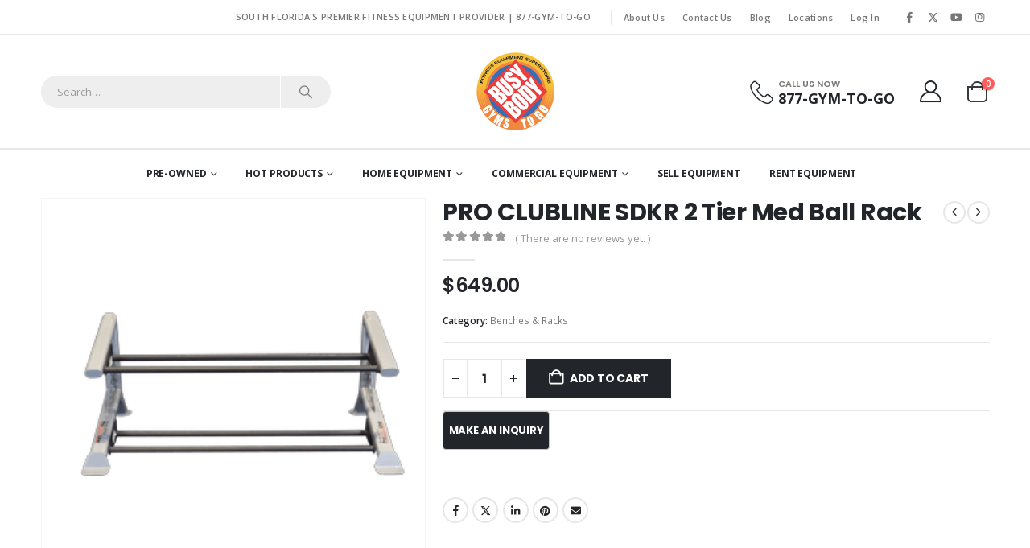

--- FILE ---
content_type: text/html; charset=UTF-8
request_url: https://gymstogo.com/product/pro-clubline-sdkr-2-tier-med-ball-rack/
body_size: 70240
content:
	<!DOCTYPE html>
	<html class=""  lang="en-US">
	<head><meta http-equiv="Content-Type" content="text/html; charset=UTF-8" /><script>if(navigator.userAgent.match(/MSIE|Internet Explorer/i)||navigator.userAgent.match(/Trident\/7\..*?rv:11/i)){var href=document.location.href;if(!href.match(/[?&]nowprocket/)){if(href.indexOf("?")==-1){if(href.indexOf("#")==-1){document.location.href=href+"?nowprocket=1"}else{document.location.href=href.replace("#","?nowprocket=1#")}}else{if(href.indexOf("#")==-1){document.location.href=href+"&nowprocket=1"}else{document.location.href=href.replace("#","&nowprocket=1#")}}}}</script><script>(()=>{class RocketLazyLoadScripts{constructor(){this.v="2.0.4",this.userEvents=["keydown","keyup","mousedown","mouseup","mousemove","mouseover","mouseout","touchmove","touchstart","touchend","touchcancel","wheel","click","dblclick","input"],this.attributeEvents=["onblur","onclick","oncontextmenu","ondblclick","onfocus","onmousedown","onmouseenter","onmouseleave","onmousemove","onmouseout","onmouseover","onmouseup","onmousewheel","onscroll","onsubmit"]}async t(){this.i(),this.o(),/iP(ad|hone)/.test(navigator.userAgent)&&this.h(),this.u(),this.l(this),this.m(),this.k(this),this.p(this),this._(),await Promise.all([this.R(),this.L()]),this.lastBreath=Date.now(),this.S(this),this.P(),this.D(),this.O(),this.M(),await this.C(this.delayedScripts.normal),await this.C(this.delayedScripts.defer),await this.C(this.delayedScripts.async),await this.T(),await this.F(),await this.j(),await this.A(),window.dispatchEvent(new Event("rocket-allScriptsLoaded")),this.everythingLoaded=!0,this.lastTouchEnd&&await new Promise(t=>setTimeout(t,500-Date.now()+this.lastTouchEnd)),this.I(),this.H(),this.U(),this.W()}i(){this.CSPIssue=sessionStorage.getItem("rocketCSPIssue"),document.addEventListener("securitypolicyviolation",t=>{this.CSPIssue||"script-src-elem"!==t.violatedDirective||"data"!==t.blockedURI||(this.CSPIssue=!0,sessionStorage.setItem("rocketCSPIssue",!0))},{isRocket:!0})}o(){window.addEventListener("pageshow",t=>{this.persisted=t.persisted,this.realWindowLoadedFired=!0},{isRocket:!0}),window.addEventListener("pagehide",()=>{this.onFirstUserAction=null},{isRocket:!0})}h(){let t;function e(e){t=e}window.addEventListener("touchstart",e,{isRocket:!0}),window.addEventListener("touchend",function i(o){o.changedTouches[0]&&t.changedTouches[0]&&Math.abs(o.changedTouches[0].pageX-t.changedTouches[0].pageX)<10&&Math.abs(o.changedTouches[0].pageY-t.changedTouches[0].pageY)<10&&o.timeStamp-t.timeStamp<200&&(window.removeEventListener("touchstart",e,{isRocket:!0}),window.removeEventListener("touchend",i,{isRocket:!0}),"INPUT"===o.target.tagName&&"text"===o.target.type||(o.target.dispatchEvent(new TouchEvent("touchend",{target:o.target,bubbles:!0})),o.target.dispatchEvent(new MouseEvent("mouseover",{target:o.target,bubbles:!0})),o.target.dispatchEvent(new PointerEvent("click",{target:o.target,bubbles:!0,cancelable:!0,detail:1,clientX:o.changedTouches[0].clientX,clientY:o.changedTouches[0].clientY})),event.preventDefault()))},{isRocket:!0})}q(t){this.userActionTriggered||("mousemove"!==t.type||this.firstMousemoveIgnored?"keyup"===t.type||"mouseover"===t.type||"mouseout"===t.type||(this.userActionTriggered=!0,this.onFirstUserAction&&this.onFirstUserAction()):this.firstMousemoveIgnored=!0),"click"===t.type&&t.preventDefault(),t.stopPropagation(),t.stopImmediatePropagation(),"touchstart"===this.lastEvent&&"touchend"===t.type&&(this.lastTouchEnd=Date.now()),"click"===t.type&&(this.lastTouchEnd=0),this.lastEvent=t.type,t.composedPath&&t.composedPath()[0].getRootNode()instanceof ShadowRoot&&(t.rocketTarget=t.composedPath()[0]),this.savedUserEvents.push(t)}u(){this.savedUserEvents=[],this.userEventHandler=this.q.bind(this),this.userEvents.forEach(t=>window.addEventListener(t,this.userEventHandler,{passive:!1,isRocket:!0})),document.addEventListener("visibilitychange",this.userEventHandler,{isRocket:!0})}U(){this.userEvents.forEach(t=>window.removeEventListener(t,this.userEventHandler,{passive:!1,isRocket:!0})),document.removeEventListener("visibilitychange",this.userEventHandler,{isRocket:!0}),this.savedUserEvents.forEach(t=>{(t.rocketTarget||t.target).dispatchEvent(new window[t.constructor.name](t.type,t))})}m(){const t="return false",e=Array.from(this.attributeEvents,t=>"data-rocket-"+t),i="["+this.attributeEvents.join("],[")+"]",o="[data-rocket-"+this.attributeEvents.join("],[data-rocket-")+"]",s=(e,i,o)=>{o&&o!==t&&(e.setAttribute("data-rocket-"+i,o),e["rocket"+i]=new Function("event",o),e.setAttribute(i,t))};new MutationObserver(t=>{for(const n of t)"attributes"===n.type&&(n.attributeName.startsWith("data-rocket-")||this.everythingLoaded?n.attributeName.startsWith("data-rocket-")&&this.everythingLoaded&&this.N(n.target,n.attributeName.substring(12)):s(n.target,n.attributeName,n.target.getAttribute(n.attributeName))),"childList"===n.type&&n.addedNodes.forEach(t=>{if(t.nodeType===Node.ELEMENT_NODE)if(this.everythingLoaded)for(const i of[t,...t.querySelectorAll(o)])for(const t of i.getAttributeNames())e.includes(t)&&this.N(i,t.substring(12));else for(const e of[t,...t.querySelectorAll(i)])for(const t of e.getAttributeNames())this.attributeEvents.includes(t)&&s(e,t,e.getAttribute(t))})}).observe(document,{subtree:!0,childList:!0,attributeFilter:[...this.attributeEvents,...e]})}I(){this.attributeEvents.forEach(t=>{document.querySelectorAll("[data-rocket-"+t+"]").forEach(e=>{this.N(e,t)})})}N(t,e){const i=t.getAttribute("data-rocket-"+e);i&&(t.setAttribute(e,i),t.removeAttribute("data-rocket-"+e))}k(t){Object.defineProperty(HTMLElement.prototype,"onclick",{get(){return this.rocketonclick||null},set(e){this.rocketonclick=e,this.setAttribute(t.everythingLoaded?"onclick":"data-rocket-onclick","this.rocketonclick(event)")}})}S(t){function e(e,i){let o=e[i];e[i]=null,Object.defineProperty(e,i,{get:()=>o,set(s){t.everythingLoaded?o=s:e["rocket"+i]=o=s}})}e(document,"onreadystatechange"),e(window,"onload"),e(window,"onpageshow");try{Object.defineProperty(document,"readyState",{get:()=>t.rocketReadyState,set(e){t.rocketReadyState=e},configurable:!0}),document.readyState="loading"}catch(t){console.log("WPRocket DJE readyState conflict, bypassing")}}l(t){this.originalAddEventListener=EventTarget.prototype.addEventListener,this.originalRemoveEventListener=EventTarget.prototype.removeEventListener,this.savedEventListeners=[],EventTarget.prototype.addEventListener=function(e,i,o){o&&o.isRocket||!t.B(e,this)&&!t.userEvents.includes(e)||t.B(e,this)&&!t.userActionTriggered||e.startsWith("rocket-")||t.everythingLoaded?t.originalAddEventListener.call(this,e,i,o):(t.savedEventListeners.push({target:this,remove:!1,type:e,func:i,options:o}),"mouseenter"!==e&&"mouseleave"!==e||t.originalAddEventListener.call(this,e,t.savedUserEvents.push,o))},EventTarget.prototype.removeEventListener=function(e,i,o){o&&o.isRocket||!t.B(e,this)&&!t.userEvents.includes(e)||t.B(e,this)&&!t.userActionTriggered||e.startsWith("rocket-")||t.everythingLoaded?t.originalRemoveEventListener.call(this,e,i,o):t.savedEventListeners.push({target:this,remove:!0,type:e,func:i,options:o})}}J(t,e){this.savedEventListeners=this.savedEventListeners.filter(i=>{let o=i.type,s=i.target||window;return e!==o||t!==s||(this.B(o,s)&&(i.type="rocket-"+o),this.$(i),!1)})}H(){EventTarget.prototype.addEventListener=this.originalAddEventListener,EventTarget.prototype.removeEventListener=this.originalRemoveEventListener,this.savedEventListeners.forEach(t=>this.$(t))}$(t){t.remove?this.originalRemoveEventListener.call(t.target,t.type,t.func,t.options):this.originalAddEventListener.call(t.target,t.type,t.func,t.options)}p(t){let e;function i(e){return t.everythingLoaded?e:e.split(" ").map(t=>"load"===t||t.startsWith("load.")?"rocket-jquery-load":t).join(" ")}function o(o){function s(e){const s=o.fn[e];o.fn[e]=o.fn.init.prototype[e]=function(){return this[0]===window&&t.userActionTriggered&&("string"==typeof arguments[0]||arguments[0]instanceof String?arguments[0]=i(arguments[0]):"object"==typeof arguments[0]&&Object.keys(arguments[0]).forEach(t=>{const e=arguments[0][t];delete arguments[0][t],arguments[0][i(t)]=e})),s.apply(this,arguments),this}}if(o&&o.fn&&!t.allJQueries.includes(o)){const e={DOMContentLoaded:[],"rocket-DOMContentLoaded":[]};for(const t in e)document.addEventListener(t,()=>{e[t].forEach(t=>t())},{isRocket:!0});o.fn.ready=o.fn.init.prototype.ready=function(i){function s(){parseInt(o.fn.jquery)>2?setTimeout(()=>i.bind(document)(o)):i.bind(document)(o)}return"function"==typeof i&&(t.realDomReadyFired?!t.userActionTriggered||t.fauxDomReadyFired?s():e["rocket-DOMContentLoaded"].push(s):e.DOMContentLoaded.push(s)),o([])},s("on"),s("one"),s("off"),t.allJQueries.push(o)}e=o}t.allJQueries=[],o(window.jQuery),Object.defineProperty(window,"jQuery",{get:()=>e,set(t){o(t)}})}P(){const t=new Map;document.write=document.writeln=function(e){const i=document.currentScript,o=document.createRange(),s=i.parentElement;let n=t.get(i);void 0===n&&(n=i.nextSibling,t.set(i,n));const c=document.createDocumentFragment();o.setStart(c,0),c.appendChild(o.createContextualFragment(e)),s.insertBefore(c,n)}}async R(){return new Promise(t=>{this.userActionTriggered?t():this.onFirstUserAction=t})}async L(){return new Promise(t=>{document.addEventListener("DOMContentLoaded",()=>{this.realDomReadyFired=!0,t()},{isRocket:!0})})}async j(){return this.realWindowLoadedFired?Promise.resolve():new Promise(t=>{window.addEventListener("load",t,{isRocket:!0})})}M(){this.pendingScripts=[];this.scriptsMutationObserver=new MutationObserver(t=>{for(const e of t)e.addedNodes.forEach(t=>{"SCRIPT"!==t.tagName||t.noModule||t.isWPRocket||this.pendingScripts.push({script:t,promise:new Promise(e=>{const i=()=>{const i=this.pendingScripts.findIndex(e=>e.script===t);i>=0&&this.pendingScripts.splice(i,1),e()};t.addEventListener("load",i,{isRocket:!0}),t.addEventListener("error",i,{isRocket:!0}),setTimeout(i,1e3)})})})}),this.scriptsMutationObserver.observe(document,{childList:!0,subtree:!0})}async F(){await this.X(),this.pendingScripts.length?(await this.pendingScripts[0].promise,await this.F()):this.scriptsMutationObserver.disconnect()}D(){this.delayedScripts={normal:[],async:[],defer:[]},document.querySelectorAll("script[type$=rocketlazyloadscript]").forEach(t=>{t.hasAttribute("data-rocket-src")?t.hasAttribute("async")&&!1!==t.async?this.delayedScripts.async.push(t):t.hasAttribute("defer")&&!1!==t.defer||"module"===t.getAttribute("data-rocket-type")?this.delayedScripts.defer.push(t):this.delayedScripts.normal.push(t):this.delayedScripts.normal.push(t)})}async _(){await this.L();let t=[];document.querySelectorAll("script[type$=rocketlazyloadscript][data-rocket-src]").forEach(e=>{let i=e.getAttribute("data-rocket-src");if(i&&!i.startsWith("data:")){i.startsWith("//")&&(i=location.protocol+i);try{const o=new URL(i).origin;o!==location.origin&&t.push({src:o,crossOrigin:e.crossOrigin||"module"===e.getAttribute("data-rocket-type")})}catch(t){}}}),t=[...new Map(t.map(t=>[JSON.stringify(t),t])).values()],this.Y(t,"preconnect")}async G(t){if(await this.K(),!0!==t.noModule||!("noModule"in HTMLScriptElement.prototype))return new Promise(e=>{let i;function o(){(i||t).setAttribute("data-rocket-status","executed"),e()}try{if(navigator.userAgent.includes("Firefox/")||""===navigator.vendor||this.CSPIssue)i=document.createElement("script"),[...t.attributes].forEach(t=>{let e=t.nodeName;"type"!==e&&("data-rocket-type"===e&&(e="type"),"data-rocket-src"===e&&(e="src"),i.setAttribute(e,t.nodeValue))}),t.text&&(i.text=t.text),t.nonce&&(i.nonce=t.nonce),i.hasAttribute("src")?(i.addEventListener("load",o,{isRocket:!0}),i.addEventListener("error",()=>{i.setAttribute("data-rocket-status","failed-network"),e()},{isRocket:!0}),setTimeout(()=>{i.isConnected||e()},1)):(i.text=t.text,o()),i.isWPRocket=!0,t.parentNode.replaceChild(i,t);else{const i=t.getAttribute("data-rocket-type"),s=t.getAttribute("data-rocket-src");i?(t.type=i,t.removeAttribute("data-rocket-type")):t.removeAttribute("type"),t.addEventListener("load",o,{isRocket:!0}),t.addEventListener("error",i=>{this.CSPIssue&&i.target.src.startsWith("data:")?(console.log("WPRocket: CSP fallback activated"),t.removeAttribute("src"),this.G(t).then(e)):(t.setAttribute("data-rocket-status","failed-network"),e())},{isRocket:!0}),s?(t.fetchPriority="high",t.removeAttribute("data-rocket-src"),t.src=s):t.src="data:text/javascript;base64,"+window.btoa(unescape(encodeURIComponent(t.text)))}}catch(i){t.setAttribute("data-rocket-status","failed-transform"),e()}});t.setAttribute("data-rocket-status","skipped")}async C(t){const e=t.shift();return e?(e.isConnected&&await this.G(e),this.C(t)):Promise.resolve()}O(){this.Y([...this.delayedScripts.normal,...this.delayedScripts.defer,...this.delayedScripts.async],"preload")}Y(t,e){this.trash=this.trash||[];let i=!0;var o=document.createDocumentFragment();t.forEach(t=>{const s=t.getAttribute&&t.getAttribute("data-rocket-src")||t.src;if(s&&!s.startsWith("data:")){const n=document.createElement("link");n.href=s,n.rel=e,"preconnect"!==e&&(n.as="script",n.fetchPriority=i?"high":"low"),t.getAttribute&&"module"===t.getAttribute("data-rocket-type")&&(n.crossOrigin=!0),t.crossOrigin&&(n.crossOrigin=t.crossOrigin),t.integrity&&(n.integrity=t.integrity),t.nonce&&(n.nonce=t.nonce),o.appendChild(n),this.trash.push(n),i=!1}}),document.head.appendChild(o)}W(){this.trash.forEach(t=>t.remove())}async T(){try{document.readyState="interactive"}catch(t){}this.fauxDomReadyFired=!0;try{await this.K(),this.J(document,"readystatechange"),document.dispatchEvent(new Event("rocket-readystatechange")),await this.K(),document.rocketonreadystatechange&&document.rocketonreadystatechange(),await this.K(),this.J(document,"DOMContentLoaded"),document.dispatchEvent(new Event("rocket-DOMContentLoaded")),await this.K(),this.J(window,"DOMContentLoaded"),window.dispatchEvent(new Event("rocket-DOMContentLoaded"))}catch(t){console.error(t)}}async A(){try{document.readyState="complete"}catch(t){}try{await this.K(),this.J(document,"readystatechange"),document.dispatchEvent(new Event("rocket-readystatechange")),await this.K(),document.rocketonreadystatechange&&document.rocketonreadystatechange(),await this.K(),this.J(window,"load"),window.dispatchEvent(new Event("rocket-load")),await this.K(),window.rocketonload&&window.rocketonload(),await this.K(),this.allJQueries.forEach(t=>t(window).trigger("rocket-jquery-load")),await this.K(),this.J(window,"pageshow");const t=new Event("rocket-pageshow");t.persisted=this.persisted,window.dispatchEvent(t),await this.K(),window.rocketonpageshow&&window.rocketonpageshow({persisted:this.persisted})}catch(t){console.error(t)}}async K(){Date.now()-this.lastBreath>45&&(await this.X(),this.lastBreath=Date.now())}async X(){return document.hidden?new Promise(t=>setTimeout(t)):new Promise(t=>requestAnimationFrame(t))}B(t,e){return e===document&&"readystatechange"===t||(e===document&&"DOMContentLoaded"===t||(e===window&&"DOMContentLoaded"===t||(e===window&&"load"===t||e===window&&"pageshow"===t)))}static run(){(new RocketLazyLoadScripts).t()}}RocketLazyLoadScripts.run()})();</script>
		<meta http-equiv="X-UA-Compatible" content="IE=edge" />
		
		<meta name="viewport" content="width=device-width, initial-scale=1, minimum-scale=1" />

		<link rel="profile" href="https://gmpg.org/xfn/11" />
		<link rel="pingback" href="https://gymstogo.com/xmlrpc.php" />
		<meta name='robots' content='index, follow, max-image-preview:large, max-snippet:-1, max-video-preview:-1' />

	<!-- This site is optimized with the Yoast SEO plugin v26.7 - https://yoast.com/wordpress/plugins/seo/ -->
	<title>PRO CLUBLINE SDKR 2 Tier Med Ball Rack - South Florida Fitness Equipment Provider</title>
<link data-rocket-prefetch href="https://fonts.googleapis.com" rel="dns-prefetch"><link rel="preload" data-rocket-preload as="image" href="https://gymstogo.com/wp-content/uploads/2021/04/SDKR500MB_DSF0176_1500px.png" fetchpriority="high">
	<link rel="canonical" href="https://gymstogo.com/product/pro-clubline-sdkr-2-tier-med-ball-rack/" />
	<meta property="og:locale" content="en_US" />
	<meta property="og:type" content="article" />
	<meta property="og:title" content="PRO CLUBLINE SDKR 2 Tier Med Ball Rack - South Florida Fitness Equipment Provider" />
	<meta property="og:description" content="The SDKRMB Medicine Ball shelf can hold a variety of BSTMB Medicine Balls, BSTDMB Dul-Grip Medicine Balls, BSTSMB Soft Medicine Balls or BSTHB Slam Balls. The SDKRMB shelf has a width of 59&quot;. Use the chart below to determine the approximate amount of medicine balls each shelf can hold." />
	<meta property="og:url" content="https://gymstogo.com/product/pro-clubline-sdkr-2-tier-med-ball-rack/" />
	<meta property="og:site_name" content="South Florida Fitness Equipment Provider" />
	<meta property="article:publisher" content="https://www.facebook.com/gymstogo" />
	<meta property="article:modified_time" content="2021-05-18T05:42:15+00:00" />
	<meta property="og:image" content="https://gymstogo.com/wp-content/uploads/2021/04/SDKR500MB_DSF0176_1500px.png" />
	<meta property="og:image:width" content="300" />
	<meta property="og:image:height" content="300" />
	<meta property="og:image:type" content="image/png" />
	<meta name="twitter:card" content="summary_large_image" />
	<meta name="twitter:site" content="@gymstogo" />
	<script type="application/ld+json" class="yoast-schema-graph">{"@context":"https://schema.org","@graph":[{"@type":"WebPage","@id":"https://gymstogo.com/product/pro-clubline-sdkr-2-tier-med-ball-rack/","url":"https://gymstogo.com/product/pro-clubline-sdkr-2-tier-med-ball-rack/","name":"PRO CLUBLINE SDKR 2 Tier Med Ball Rack - South Florida Fitness Equipment Provider","isPartOf":{"@id":"https://gymstogo.com/#website"},"primaryImageOfPage":{"@id":"https://gymstogo.com/product/pro-clubline-sdkr-2-tier-med-ball-rack/#primaryimage"},"image":{"@id":"https://gymstogo.com/product/pro-clubline-sdkr-2-tier-med-ball-rack/#primaryimage"},"thumbnailUrl":"https://gymstogo.com/wp-content/uploads/2021/04/SDKR500MB_DSF0176_1500px.png","datePublished":"2021-04-24T10:37:35+00:00","dateModified":"2021-05-18T05:42:15+00:00","breadcrumb":{"@id":"https://gymstogo.com/product/pro-clubline-sdkr-2-tier-med-ball-rack/#breadcrumb"},"inLanguage":"en-US","potentialAction":[{"@type":"ReadAction","target":["https://gymstogo.com/product/pro-clubline-sdkr-2-tier-med-ball-rack/"]}]},{"@type":"ImageObject","inLanguage":"en-US","@id":"https://gymstogo.com/product/pro-clubline-sdkr-2-tier-med-ball-rack/#primaryimage","url":"https://gymstogo.com/wp-content/uploads/2021/04/SDKR500MB_DSF0176_1500px.png","contentUrl":"https://gymstogo.com/wp-content/uploads/2021/04/SDKR500MB_DSF0176_1500px.png","width":300,"height":300},{"@type":"BreadcrumbList","@id":"https://gymstogo.com/product/pro-clubline-sdkr-2-tier-med-ball-rack/#breadcrumb","itemListElement":[{"@type":"ListItem","position":1,"name":"Home","item":"https://gymstogo.com/"},{"@type":"ListItem","position":2,"name":"Shop","item":"https://gymstogo.com/shop/"},{"@type":"ListItem","position":3,"name":"PRO CLUBLINE SDKR 2 Tier Med Ball Rack"}]},{"@type":"WebSite","@id":"https://gymstogo.com/#website","url":"https://gymstogo.com/","name":"South Florida Fitness Equipment Provider","description":"Gym Equipment","publisher":{"@id":"https://gymstogo.com/#organization"},"potentialAction":[{"@type":"SearchAction","target":{"@type":"EntryPoint","urlTemplate":"https://gymstogo.com/?s={search_term_string}"},"query-input":{"@type":"PropertyValueSpecification","valueRequired":true,"valueName":"search_term_string"}}],"inLanguage":"en-US"},{"@type":"Organization","@id":"https://gymstogo.com/#organization","name":"Busy Body Gyms To Go","url":"https://gymstogo.com/","logo":{"@type":"ImageObject","inLanguage":"en-US","@id":"https://gymstogo.com/#/schema/logo/image/","url":"http://gymstogo.com/wp-content/uploads/2020/12/logo-100x100-1.png","contentUrl":"http://gymstogo.com/wp-content/uploads/2020/12/logo-100x100-1.png","width":100,"height":100,"caption":"Busy Body Gyms To Go"},"image":{"@id":"https://gymstogo.com/#/schema/logo/image/"},"sameAs":["https://www.facebook.com/gymstogo","https://x.com/gymstogo","https://www.instagram.com/busybody_fitness/","https://www.youtube.com/channel/UC4a1dJcnlxDHYWErK28pblg"]}]}</script>
	<!-- / Yoast SEO plugin. -->


<link rel='dns-prefetch' href='//www.google.com' />
<link rel='dns-prefetch' href='//cdnjs.cloudflare.com' />
<link rel='dns-prefetch' href='//web.squarecdn.com' />
<link rel='dns-prefetch' href='//maps.googleapis.com' />

<link rel="alternate" type="application/rss+xml" title="South Florida Fitness Equipment Provider &raquo; Feed" href="https://gymstogo.com/feed/" />
<link rel="alternate" type="application/rss+xml" title="South Florida Fitness Equipment Provider &raquo; Comments Feed" href="https://gymstogo.com/comments/feed/" />
<link rel="alternate" type="application/rss+xml" title="South Florida Fitness Equipment Provider &raquo; PRO CLUBLINE SDKR 2 Tier Med Ball Rack Comments Feed" href="https://gymstogo.com/product/pro-clubline-sdkr-2-tier-med-ball-rack/feed/" />
<link rel="alternate" title="oEmbed (JSON)" type="application/json+oembed" href="https://gymstogo.com/wp-json/oembed/1.0/embed?url=https%3A%2F%2Fgymstogo.com%2Fproduct%2Fpro-clubline-sdkr-2-tier-med-ball-rack%2F" />
<link rel="alternate" title="oEmbed (XML)" type="text/xml+oembed" href="https://gymstogo.com/wp-json/oembed/1.0/embed?url=https%3A%2F%2Fgymstogo.com%2Fproduct%2Fpro-clubline-sdkr-2-tier-med-ball-rack%2F&#038;format=xml" />
		<link rel="shortcut icon" href="//gymstogo.com/wp-content/uploads/2020/12/gymstogo-logo.png" type="image/x-icon" />
				<link rel="apple-touch-icon" href="//gymstogo.com/wp-content/uploads/2020/12/gymstogo-logo.png" />
				<link rel="apple-touch-icon" sizes="120x120" href="//gymstogo.com/wp-content/uploads/2020/12/gymstogo-logo.png" />
				<link rel="apple-touch-icon" sizes="76x76" href="//gymstogo.com/wp-content/uploads/2020/12/gymstogo-logo.png" />
				<link rel="apple-touch-icon" sizes="152x152" href="//gymstogo.com/wp-content/uploads/2020/12/gymstogo-logo.png" />
		<link rel="preload" href="https://gymstogo.com/wp-content/themes/porto/fonts/porto-font/porto.woff2" as="font" type="font/woff2" crossorigin fetchpriority="high"/><link rel="preload" href="https://gymstogo.com/wp-content/themes/porto/fonts/fontawesome_optimized/fa-solid-900.woff2" as="font" type="font/woff2" crossorigin fetchpriority="high"/><link rel="preload" href="https://gymstogo.com/wp-content/themes/porto/fonts/fontawesome_optimized/fa-regular-400.woff2" as="font" type="font/woff2" crossorigin fetchpriority="high"/><link rel="preload" href="https://gymstogo.com/wp-content/themes/porto/fonts/fontawesome_optimized/fa-brands-400.woff2" as="font" type="font/woff2" crossorigin fetchpriority="high"/><link rel="preload" href="https://gymstogo.com/wp-content/themes/porto/fonts/Simple-Line-Icons/Simple-Line-Icons.woff2" as="font" type="font/woff2" crossorigin fetchpriority="high"/><style id='wp-img-auto-sizes-contain-inline-css'>
img:is([sizes=auto i],[sizes^="auto," i]){contain-intrinsic-size:3000px 1500px}
/*# sourceURL=wp-img-auto-sizes-contain-inline-css */
</style>
<link data-minify="1" rel='stylesheet' id='berocket_product_brand_style-css' href='https://gymstogo.com/wp-content/cache/min/1/wp-content/plugins/brands-for-woocommerce/css/frontend.css?ver=1768471177' media='all' />
<style id='wp-emoji-styles-inline-css'>

	img.wp-smiley, img.emoji {
		display: inline !important;
		border: none !important;
		box-shadow: none !important;
		height: 1em !important;
		width: 1em !important;
		margin: 0 0.07em !important;
		vertical-align: -0.1em !important;
		background: none !important;
		padding: 0 !important;
	}
/*# sourceURL=wp-emoji-styles-inline-css */
</style>
<style id='classic-theme-styles-inline-css'>
/*! This file is auto-generated */
.wp-block-button__link{color:#fff;background-color:#32373c;border-radius:9999px;box-shadow:none;text-decoration:none;padding:calc(.667em + 2px) calc(1.333em + 2px);font-size:1.125em}.wp-block-file__button{background:#32373c;color:#fff;text-decoration:none}
/*# sourceURL=/wp-includes/css/classic-themes.min.css */
</style>
<style id='global-styles-inline-css'>
:root{--wp--preset--aspect-ratio--square: 1;--wp--preset--aspect-ratio--4-3: 4/3;--wp--preset--aspect-ratio--3-4: 3/4;--wp--preset--aspect-ratio--3-2: 3/2;--wp--preset--aspect-ratio--2-3: 2/3;--wp--preset--aspect-ratio--16-9: 16/9;--wp--preset--aspect-ratio--9-16: 9/16;--wp--preset--color--black: #000000;--wp--preset--color--cyan-bluish-gray: #abb8c3;--wp--preset--color--white: #ffffff;--wp--preset--color--pale-pink: #f78da7;--wp--preset--color--vivid-red: #cf2e2e;--wp--preset--color--luminous-vivid-orange: #ff6900;--wp--preset--color--luminous-vivid-amber: #fcb900;--wp--preset--color--light-green-cyan: #7bdcb5;--wp--preset--color--vivid-green-cyan: #00d084;--wp--preset--color--pale-cyan-blue: #8ed1fc;--wp--preset--color--vivid-cyan-blue: #0693e3;--wp--preset--color--vivid-purple: #9b51e0;--wp--preset--color--primary: var(--porto-primary-color);--wp--preset--color--secondary: var(--porto-secondary-color);--wp--preset--color--tertiary: var(--porto-tertiary-color);--wp--preset--color--quaternary: var(--porto-quaternary-color);--wp--preset--color--dark: var(--porto-dark-color);--wp--preset--color--light: var(--porto-light-color);--wp--preset--color--primary-hover: var(--porto-primary-light-5);--wp--preset--gradient--vivid-cyan-blue-to-vivid-purple: linear-gradient(135deg,rgb(6,147,227) 0%,rgb(155,81,224) 100%);--wp--preset--gradient--light-green-cyan-to-vivid-green-cyan: linear-gradient(135deg,rgb(122,220,180) 0%,rgb(0,208,130) 100%);--wp--preset--gradient--luminous-vivid-amber-to-luminous-vivid-orange: linear-gradient(135deg,rgb(252,185,0) 0%,rgb(255,105,0) 100%);--wp--preset--gradient--luminous-vivid-orange-to-vivid-red: linear-gradient(135deg,rgb(255,105,0) 0%,rgb(207,46,46) 100%);--wp--preset--gradient--very-light-gray-to-cyan-bluish-gray: linear-gradient(135deg,rgb(238,238,238) 0%,rgb(169,184,195) 100%);--wp--preset--gradient--cool-to-warm-spectrum: linear-gradient(135deg,rgb(74,234,220) 0%,rgb(151,120,209) 20%,rgb(207,42,186) 40%,rgb(238,44,130) 60%,rgb(251,105,98) 80%,rgb(254,248,76) 100%);--wp--preset--gradient--blush-light-purple: linear-gradient(135deg,rgb(255,206,236) 0%,rgb(152,150,240) 100%);--wp--preset--gradient--blush-bordeaux: linear-gradient(135deg,rgb(254,205,165) 0%,rgb(254,45,45) 50%,rgb(107,0,62) 100%);--wp--preset--gradient--luminous-dusk: linear-gradient(135deg,rgb(255,203,112) 0%,rgb(199,81,192) 50%,rgb(65,88,208) 100%);--wp--preset--gradient--pale-ocean: linear-gradient(135deg,rgb(255,245,203) 0%,rgb(182,227,212) 50%,rgb(51,167,181) 100%);--wp--preset--gradient--electric-grass: linear-gradient(135deg,rgb(202,248,128) 0%,rgb(113,206,126) 100%);--wp--preset--gradient--midnight: linear-gradient(135deg,rgb(2,3,129) 0%,rgb(40,116,252) 100%);--wp--preset--font-size--small: 13px;--wp--preset--font-size--medium: 20px;--wp--preset--font-size--large: 36px;--wp--preset--font-size--x-large: 42px;--wp--preset--spacing--20: 0.44rem;--wp--preset--spacing--30: 0.67rem;--wp--preset--spacing--40: 1rem;--wp--preset--spacing--50: 1.5rem;--wp--preset--spacing--60: 2.25rem;--wp--preset--spacing--70: 3.38rem;--wp--preset--spacing--80: 5.06rem;--wp--preset--shadow--natural: 6px 6px 9px rgba(0, 0, 0, 0.2);--wp--preset--shadow--deep: 12px 12px 50px rgba(0, 0, 0, 0.4);--wp--preset--shadow--sharp: 6px 6px 0px rgba(0, 0, 0, 0.2);--wp--preset--shadow--outlined: 6px 6px 0px -3px rgb(255, 255, 255), 6px 6px rgb(0, 0, 0);--wp--preset--shadow--crisp: 6px 6px 0px rgb(0, 0, 0);}:where(.is-layout-flex){gap: 0.5em;}:where(.is-layout-grid){gap: 0.5em;}body .is-layout-flex{display: flex;}.is-layout-flex{flex-wrap: wrap;align-items: center;}.is-layout-flex > :is(*, div){margin: 0;}body .is-layout-grid{display: grid;}.is-layout-grid > :is(*, div){margin: 0;}:where(.wp-block-columns.is-layout-flex){gap: 2em;}:where(.wp-block-columns.is-layout-grid){gap: 2em;}:where(.wp-block-post-template.is-layout-flex){gap: 1.25em;}:where(.wp-block-post-template.is-layout-grid){gap: 1.25em;}.has-black-color{color: var(--wp--preset--color--black) !important;}.has-cyan-bluish-gray-color{color: var(--wp--preset--color--cyan-bluish-gray) !important;}.has-white-color{color: var(--wp--preset--color--white) !important;}.has-pale-pink-color{color: var(--wp--preset--color--pale-pink) !important;}.has-vivid-red-color{color: var(--wp--preset--color--vivid-red) !important;}.has-luminous-vivid-orange-color{color: var(--wp--preset--color--luminous-vivid-orange) !important;}.has-luminous-vivid-amber-color{color: var(--wp--preset--color--luminous-vivid-amber) !important;}.has-light-green-cyan-color{color: var(--wp--preset--color--light-green-cyan) !important;}.has-vivid-green-cyan-color{color: var(--wp--preset--color--vivid-green-cyan) !important;}.has-pale-cyan-blue-color{color: var(--wp--preset--color--pale-cyan-blue) !important;}.has-vivid-cyan-blue-color{color: var(--wp--preset--color--vivid-cyan-blue) !important;}.has-vivid-purple-color{color: var(--wp--preset--color--vivid-purple) !important;}.has-black-background-color{background-color: var(--wp--preset--color--black) !important;}.has-cyan-bluish-gray-background-color{background-color: var(--wp--preset--color--cyan-bluish-gray) !important;}.has-white-background-color{background-color: var(--wp--preset--color--white) !important;}.has-pale-pink-background-color{background-color: var(--wp--preset--color--pale-pink) !important;}.has-vivid-red-background-color{background-color: var(--wp--preset--color--vivid-red) !important;}.has-luminous-vivid-orange-background-color{background-color: var(--wp--preset--color--luminous-vivid-orange) !important;}.has-luminous-vivid-amber-background-color{background-color: var(--wp--preset--color--luminous-vivid-amber) !important;}.has-light-green-cyan-background-color{background-color: var(--wp--preset--color--light-green-cyan) !important;}.has-vivid-green-cyan-background-color{background-color: var(--wp--preset--color--vivid-green-cyan) !important;}.has-pale-cyan-blue-background-color{background-color: var(--wp--preset--color--pale-cyan-blue) !important;}.has-vivid-cyan-blue-background-color{background-color: var(--wp--preset--color--vivid-cyan-blue) !important;}.has-vivid-purple-background-color{background-color: var(--wp--preset--color--vivid-purple) !important;}.has-black-border-color{border-color: var(--wp--preset--color--black) !important;}.has-cyan-bluish-gray-border-color{border-color: var(--wp--preset--color--cyan-bluish-gray) !important;}.has-white-border-color{border-color: var(--wp--preset--color--white) !important;}.has-pale-pink-border-color{border-color: var(--wp--preset--color--pale-pink) !important;}.has-vivid-red-border-color{border-color: var(--wp--preset--color--vivid-red) !important;}.has-luminous-vivid-orange-border-color{border-color: var(--wp--preset--color--luminous-vivid-orange) !important;}.has-luminous-vivid-amber-border-color{border-color: var(--wp--preset--color--luminous-vivid-amber) !important;}.has-light-green-cyan-border-color{border-color: var(--wp--preset--color--light-green-cyan) !important;}.has-vivid-green-cyan-border-color{border-color: var(--wp--preset--color--vivid-green-cyan) !important;}.has-pale-cyan-blue-border-color{border-color: var(--wp--preset--color--pale-cyan-blue) !important;}.has-vivid-cyan-blue-border-color{border-color: var(--wp--preset--color--vivid-cyan-blue) !important;}.has-vivid-purple-border-color{border-color: var(--wp--preset--color--vivid-purple) !important;}.has-vivid-cyan-blue-to-vivid-purple-gradient-background{background: var(--wp--preset--gradient--vivid-cyan-blue-to-vivid-purple) !important;}.has-light-green-cyan-to-vivid-green-cyan-gradient-background{background: var(--wp--preset--gradient--light-green-cyan-to-vivid-green-cyan) !important;}.has-luminous-vivid-amber-to-luminous-vivid-orange-gradient-background{background: var(--wp--preset--gradient--luminous-vivid-amber-to-luminous-vivid-orange) !important;}.has-luminous-vivid-orange-to-vivid-red-gradient-background{background: var(--wp--preset--gradient--luminous-vivid-orange-to-vivid-red) !important;}.has-very-light-gray-to-cyan-bluish-gray-gradient-background{background: var(--wp--preset--gradient--very-light-gray-to-cyan-bluish-gray) !important;}.has-cool-to-warm-spectrum-gradient-background{background: var(--wp--preset--gradient--cool-to-warm-spectrum) !important;}.has-blush-light-purple-gradient-background{background: var(--wp--preset--gradient--blush-light-purple) !important;}.has-blush-bordeaux-gradient-background{background: var(--wp--preset--gradient--blush-bordeaux) !important;}.has-luminous-dusk-gradient-background{background: var(--wp--preset--gradient--luminous-dusk) !important;}.has-pale-ocean-gradient-background{background: var(--wp--preset--gradient--pale-ocean) !important;}.has-electric-grass-gradient-background{background: var(--wp--preset--gradient--electric-grass) !important;}.has-midnight-gradient-background{background: var(--wp--preset--gradient--midnight) !important;}.has-small-font-size{font-size: var(--wp--preset--font-size--small) !important;}.has-medium-font-size{font-size: var(--wp--preset--font-size--medium) !important;}.has-large-font-size{font-size: var(--wp--preset--font-size--large) !important;}.has-x-large-font-size{font-size: var(--wp--preset--font-size--x-large) !important;}
:where(.wp-block-post-template.is-layout-flex){gap: 1.25em;}:where(.wp-block-post-template.is-layout-grid){gap: 1.25em;}
:where(.wp-block-term-template.is-layout-flex){gap: 1.25em;}:where(.wp-block-term-template.is-layout-grid){gap: 1.25em;}
:where(.wp-block-columns.is-layout-flex){gap: 2em;}:where(.wp-block-columns.is-layout-grid){gap: 2em;}
:root :where(.wp-block-pullquote){font-size: 1.5em;line-height: 1.6;}
/*# sourceURL=global-styles-inline-css */
</style>
<link data-minify="1" rel='stylesheet' id='pofw_product_options-css' href='https://gymstogo.com/wp-content/cache/min/1/wp-content/plugins/product-options-for-woocommerce/view/frontend/web/product/main.css?ver=1768471177' media='all' />
<link rel='stylesheet' id='photoswipe-css' href='https://gymstogo.com/wp-content/plugins/woocommerce/assets/css/photoswipe/photoswipe.min.css?ver=10.4.3' media='all' />
<link rel='stylesheet' id='photoswipe-default-skin-css' href='https://gymstogo.com/wp-content/plugins/woocommerce/assets/css/photoswipe/default-skin/default-skin.min.css?ver=10.4.3' media='all' />
<style id='woocommerce-inline-inline-css'>
.woocommerce form .form-row .required { visibility: visible; }
/*# sourceURL=woocommerce-inline-inline-css */
</style>
<link data-minify="1" rel='stylesheet' id='gateway-css' href='https://gymstogo.com/wp-content/cache/min/1/wp-content/plugins/woocommerce-paypal-payments/modules/ppcp-button/assets/css/gateway.css?ver=1768471177' media='all' />
<link data-minify="1" rel='stylesheet' id='photoswipe-css-css' href='https://gymstogo.com/wp-content/cache/min/1/ajax/libs/photoswipe/5.3.6/photoswipe.min.css?ver=1768471177' media='all' />
<link data-minify="1" rel='stylesheet' id='wc-square-css' href='https://gymstogo.com/wp-content/cache/min/1/wp-content/plugins/woocommerce-square/build/assets/frontend/wc-square.css?ver=1768471177' media='all' />
<link rel='stylesheet' id='csl-slplus_user_header_css-css' href='https://gymstogo.com/wp-content/plugins/store-locator-le/css/a_gallery_style.css?ver=2311.17.01' media='all' />
<style id='csl-slplus_user_header_css-inline-css'>
.home span.results{display:none}div#search_by_tag{display:none}div#map_sidebar .results_entry.featured{background-color:#eef7dc}.home-widgets form{background-color:#bdd543;padding:20px;text-align:center}.sp_map{margin-left:-25%;width:100%;position:absolute;height:340px;background-color:#00a69d}div#addy_in_radius{float:left !important}div#sl_div{position:relative;width:100%;color:#454545}div#sl_leftcol{position:absolute;top:0;left:0;padding:0;height:400px;width:66%}div#sl_rightcol{position:absolute;top:0;right:0;padding:0;height:400px;width:31%}@media all and (max-width:767px){div#map{margin-top:-32px !important}}div#map{box-shadow:0 .5px 10px rgba(0,0,0,0.3);height:392px;margin:0;margin-top:-52px;width:100%}#sl_div #map{color:black;font-weight:normal}#sl_div #map img{visibility:visible}#sl_info_bubble .title{margin-top:-132px;margin-left:147px;font-size:14px}#sl_info_bubble{color:#5f5f5f;display:block;font-size:13px;font-weight:600;line-height:1.5;font-family:"Open Sans",Arial,sans-serif}#sl_info_bubble .map_buttons{float:left}span#slp_bubble_city{margin-left:147px}span#slp_bubble_address{margin-left:147px}span.phone{font-weight:700;color:#00a39c;font-size:14px;margin-left:147px}div#map img{box-shadow:none;max-width:none}div#sl_arrow_container{width:100%;display:block;margin:0 auto 12px auto;text-align:center;position:relative}div#sl_search_arrow{width:0;height:0;border-left:14px solid transparent;border-right:14px solid transparent;border-top:14px solid #8ec6d5;margin:0 auto}div.slp_basic_widget div#sl_search_arrow{display:none}input#addressInput,input#address_input_slpw_basic{border:1px solid silver;border-radius:4px 4px 4px 4px;display:inline;height:18px;padding:0 5px;width:134px}input#slpw_addressSubmit,input#address_input_slpw_advanced{border:1px solid silver;border-radius:4px 4px 4px 4px;display:inline;height:18px;width:96px}form#searchForm{display:none}form#searchForm LABEL,div#slpw_searchform LABEL{display:inline-block;padding-right:6px;font-weight:700;text-align:right;width:155px}form#searchForm INPUT,div#slpw_searchform INPUT{display:inline-block;float:left}form#searchForm SELECT,div#slpw_searchform SELECT{padding-right:0}input#addressInput{border:1px solid silver;border-radius:4px 4px 4px 4px;display:inline;height:18px;padding:0 5px;width:134px}div#radius_in_submit{display:inline-block;margin-left:8px;width:80px}input#addressSubmit{background:linear-gradient(to bottom,#fbc762 0,#fab42d 4%,#f8a028 44%,#f5771d 100%) repeat scroll 0 0 transparent;border:0 none;border-radius:3px 3px 3px 3px;box-shadow:0 1px 3px rgba(0,0,0,0.3);color:#fff;cursor:pointer;font:700 11px/20px "Open Sans",arial,sans-serif;text-shadow:1px 1px 1px rgba(0,0,0,0.3);text-transform:uppercase;vertical-align:text-bottom;width:104px}input#slpw_addressSubmit{background:linear-gradient(to bottom,#fbc762 0,#fab42d 4%,#f8a028 44%,#f5771d 100%) repeat scroll 0 0 transparent;border:0 none;border-radius:3px 3px 3px 3px;box-shadow:0 1px 3px rgba(0,0,0,0.3);color:#fff;cursor:pointer;font:700 11px/20px "Open Sans",arial,sans-serif;text-shadow:1px 1px 1px rgba(0,0,0,0.3);text-transform:uppercase;vertical-align:text-bottom;margin-left:8px;width:54px}.alignleft img.sl_info_bubble_main_image{height:90px;box-shadow:1px 1px 5px #a5a5a5 !important}span.alignleft{margin:6px 12px 2px 0}div#map_sidebar,div#slpw_resultsbox #slpw_results{background-color:#fff;box-shadow:0 3px 4px rgba(0,0,0,0.5);height:272px;overflow:auto}div#slpw_resultsbox #slpw_results{display:none}div#map_sidebar .results_wrapper{padding:6px;width:95%}div#slpw_resultsbox .results_entry{border-bottom:1px dotted #000;padding:6px;width:95%}div#map_sidebar .results_wrapper{cursor:pointer;background:#cbcbcb}div#map_sidebar .results_wrapper:nth-child(odd){background:#e4e4e4}div#map_sidebar .results_wrapper:hover,div#slpw_resultsbox .results_entry:hover{background:#ddeef3;background:-moz-linear-gradient(top,#ddeef3 0,#fff 50%,#fff 51%,#ddeef3 100%);background:-webkit-gradient(linear,left top,left bottom,color-stop(0,#ddeef3),color-stop(50%,#fff),color-stop(51%,#fff),color-stop(100%,#ddeef3));background:-webkit-linear-gradient(top,#ddeef3 0,#fff 50%,#fff 51%,#ddeef3 100%);background:-o-linear-gradient(top,#ddeef3 0,#fff 50%,#fff 51%,#ddeef3 100%);background:-ms-linear-gradient(top,#ddeef3 0,#fff 50%,#fff 51%,#ddeef3 100%);background:linear-gradient(to bottom,#ddeef3 0,#fff 50%,#fff 51%,#ddeef3 100%);filter:progid:DXImageTransform.Microsoft.gradient(startColorstr='#ddeef3',endColorstr='#ddeef3',GradientType=0)}span.slp_result_street,span.slp_result_street2{display:inline-block}span.slp_result_citystatezip,span.slp_result_phone{display:block}span.location_distance{display:block}@media screen and (max-width:820px){form#searchForm,form#searchForm label{text-align:center}form#searchForm input[type="text"]{margin:4px auto 0;display:block;width:70%}div#map_sidebar,div#slpw_resultsbox #slpw_results{height:180px}#radius_in_submit{margin:5px}div#addy_in_radius{display:block;text-align:center}div#addy_in_radius label{display:block;margin:auto;margin-bottom:5px}}@media screen and (max-width:480px){div#map_sidebar{height:158px}div#sl_leftcol{position:static;overflow:hidden;width:100%}div#sl_rightcol{margin-top:15px;display:block;position:static;height:auto;width:98%}div#map_sidebar,div#slpw_resultsbox #slpw_results{width:100%;display:block;float:right;height:200px}div#sl_arrow_container{float:left;display:block;width:100%}}.description{display:none}.ch-info a{color:#fff;text-decoration:none;cursor:pointer}.ch-info p a{color:white;text-decoration:none}.ch-info{position:absolute;width:85px;height:85px;margin:6px 0 0 4px;background-color:rgba(250,250,250,0.2);z-index:100;-webkit-transition:all .4s ease-in-out;-moz-transition:all .4s ease-in-out;-o-transition:all .4s ease-in-out;-ms-transition:all .4s ease-in-out;transition:all .4s ease-in-out;-webkit-transform:scale(0);-moz-transform:scale(0);-o-transform:scale(0);-ms-transform:scale(0);transform:scale(0);-webkit-backface-visibility:hidden}.hentry .ch-info h4{padding:40px 20px 20px 20px;color:#fff}.ch-item img{cursor:default;-webkit-transition:all .4s ease-in-out;-moz-transition:all .4s ease-in-out;-o-transition:all .4s ease-in-out;-ms-transition:all .4s ease-in-out;transition:all .4s ease-in-out}.ch-info p{color:#fff;font-size:12px;margin:25px 0 10px 0;text-transform:uppercase;text-align:center;text-decoration:none}.ch-info h4{margin:25px 0 10px 0;text-transform:uppercase;text-align:center;text-decoration:none}.featured_stores .location_details:hover .ch-info{opacity:1;-webkit-transform:scale(1);-moz-transform:scale(1);-o-transform:scale(1);-ms-transform:scale(1);transform:scale(1)}.home .sp_phone{margin-bottom:0}.home .site-link{margin-top:5px}.viewsite{float:right;margin-bottom:-30px;margin-right:20px}#sl_info_bubble .site-link{float:left;width:auto;margin:5px 3px 2px 145px;padding:2px 15px 2px 12px}#sl_info_bubble .site-link:empty{display:none}div#sl_info_bubble a{font-size:13px;font-weight:bold;font-family:"Open Sans",arial,sans-serif}#sl_info_bubble img{margin:3% 0 0 1%}.site-link{background-color:#ff8524;padding:6px 35px 8px 35px;margin-top:15px;width:63px;text-align:center;text-transform:uppercase;color:#fff;border-radius:8px 8px 8px 8px}.results_wrapper .site-link{width:130px;margin-right:10px;padding:6px 5px 5px 5px}.page .sp_address h4{text-transform:none;font-weight:600;font-size:18px}.page .sp_phone,.page .sp_address,.tax-stores .sp_phone,.tax-stores .sp_address{background-image:none}.location_details{margin-bottom:20px;border-bottom:thick solid;border-bottom-color:#afd415;border-left:0;border-right:0;margin-bottom:30px;margin-left:18px;border-bottom-width:2px}.sp_address h4,.sp_phone h4{font-family:'Open Sans',arial,sans-serif !important}.accordion-content .righttext #StorePage-Contact-Info{display:none}.featured_stores .location_details{float:left;width:220px;height:333px;text-align:center;margin-left:5%;border-bottom:0;margin-bottom:0;border-style:solid;border-top:thick solid;border-bottom:thick solid;border-top-color:#afd415;border-bottom-color:#afd415;border-left:0;border-right:0;background:#fff}@media all and (max-width:700px){.location_details{margin-left:0 !important;margin-right:4px}}@media all and (max-width:1024px) and (min-width:701px){.location_details{margin-left:0 !important;margin-right:5px}}@media all and (max-width:760px){.accordion-content .righttext #StorePage-Contact-Info{display:block !important}}.page .featured_stores .slp_pages_list img,.tax-stores .featured_stores .slp_pages_list img{float:none;border:0;box-shadow:1px 1px 5px #888;margin-bottom:10px;margin-right:0;top:5px;margin:auto}.accordion-content .slp_pages_list img,.tax-stores .round img{margin-left:50px}.page .slp_pages_list img,.tax-stores .round img{float:left;border:solid 5px #fff;margin-right:20px;position:relative;z-index:100;top:-2px}.accordion-content .slp_pages.title{display:none}.page .featured_stores .righttext{margin-left:0;height:100px;background-color:#fff}.featured_stores .sp_address{display:none}.featured_stores .sp_phone{padding:0 5px 0 5px;background-image:none;margin-top:20px}.featured_stores .slp_pages.title{font-size:16px;height:50px;padding-bottom:0;margin-top:20px}.page .righttext,.tax-stores .righttext,.tag .righttext,.single-post .righttext{left:0;position:relative;padding-top:1px;margin-bottom:20px;height:146px;margin-left:65px;top:2px;background-color:#fff}.store_page .site-link a{text-transform:uppercase}.map-outer{position:relative;height:400px;width:100%;float:left;color:#454545}span.slp_location_image img{border-radius:100px;box-shadow:1px 1px 5px #888;margin-right:15px}.slp_links{left:20%;position:relative;margin:7px 0 7px 0}.full-width{width:100%}.slp_links a{background-color:#ff8524;color:#fff;padding:2px 10px 2px 10px}.bottom_row_web a{position:relative;color:#fff;padding:2px 15px 2px 15px}#flexcontainer{height:100%;display:flex;flex-direction:column}form#searchForm,div#slpw_searchform{padding:12px 0;position:relative;margin-left:20%}form#searchForm .search_header,div#slpw_searchform H2{margin-right:10px;display:block;font-size:15px;font-weight:700;line-height:14px;text-transform:uppercase;padding:0 0 14px;float:left}form#searchForm #addy_in_address,div#slpw_searchform #addy_in_address{padding-bottom:6px;float:left}
/*# sourceURL=csl-slplus_user_header_css-inline-css */
</style>
<link data-minify="1" rel='stylesheet' id='wc-square-digital-wallet-css' href='https://gymstogo.com/wp-content/cache/min/1/wp-content/plugins/woocommerce-square/build/assets/frontend/wc-square-digital-wallet.css?ver=1768471177' media='all' />
<link data-minify="1" rel='stylesheet' id='porto-fs-progress-bar-css' href='https://gymstogo.com/wp-content/cache/min/1/wp-content/themes/porto/inc/lib/woocommerce-shipping-progress-bar/shipping-progress-bar.css?ver=1768471177' media='all' />
<link data-minify="1" rel='stylesheet' id='porto-css-vars-css' href='https://gymstogo.com/wp-content/cache/min/1/wp-content/uploads/porto_styles/theme_css_vars.css?ver=1768471177' media='all' />
<link data-minify="1" rel='stylesheet' id='bootstrap-css' href='https://gymstogo.com/wp-content/cache/min/1/wp-content/uploads/porto_styles/bootstrap.css?ver=1768471177' media='all' />
<link data-minify="1" rel='stylesheet' id='porto-plugins-css' href='https://gymstogo.com/wp-content/cache/min/1/wp-content/themes/porto/css/plugins_optimized.css?ver=1768471177' media='all' />
<link data-minify="1" rel='stylesheet' id='porto-theme-css' href='https://gymstogo.com/wp-content/cache/min/1/wp-content/themes/porto/css/theme.css?ver=1768471177' media='all' />
<link data-minify="1" rel='stylesheet' id='porto-widget-contact-info-css' href='https://gymstogo.com/wp-content/cache/min/1/wp-content/themes/porto/css/part/widget-contact-info.css?ver=1768471177' media='all' />
<link data-minify="1" rel='stylesheet' id='porto-widget-follow-us-css' href='https://gymstogo.com/wp-content/cache/min/1/wp-content/themes/porto/css/part/widget-follow-us.css?ver=1768471177' media='all' />
<link data-minify="1" rel='stylesheet' id='porto-blog-legacy-css' href='https://gymstogo.com/wp-content/cache/min/1/wp-content/themes/porto/css/part/blog-legacy.css?ver=1768471177' media='all' />
<link data-minify="1" rel='stylesheet' id='porto-header-shop-css' href='https://gymstogo.com/wp-content/cache/min/1/wp-content/themes/porto/css/part/header-shop.css?ver=1768471177' media='all' />
<link data-minify="1" rel='stylesheet' id='porto-header-legacy-css' href='https://gymstogo.com/wp-content/cache/min/1/wp-content/themes/porto/css/part/header-legacy.css?ver=1768471177' media='all' />
<link data-minify="1" rel='stylesheet' id='porto-footer-legacy-css' href='https://gymstogo.com/wp-content/cache/min/1/wp-content/themes/porto/css/part/footer-legacy.css?ver=1768471177' media='all' />
<link data-minify="1" rel='stylesheet' id='porto-side-nav-panel-css' href='https://gymstogo.com/wp-content/cache/min/1/wp-content/themes/porto/css/part/side-nav-panel.css?ver=1768471177' media='all' />
<link rel='stylesheet' id='porto-media-mobile-sidebar-css' href='https://gymstogo.com/wp-content/themes/porto/css/part/media-mobile-sidebar.css?ver=7.7.2' media='(max-width:991px)' />
<link data-minify="1" rel='stylesheet' id='porto-shortcodes-css' href='https://gymstogo.com/wp-content/cache/min/1/wp-content/uploads/porto_styles/shortcodes.css?ver=1768471177' media='all' />
<link data-minify="1" rel='stylesheet' id='porto-theme-shop-css' href='https://gymstogo.com/wp-content/cache/min/1/wp-content/themes/porto/css/theme_shop.css?ver=1768471177' media='all' />
<link data-minify="1" rel='stylesheet' id='porto-only-product-css' href='https://gymstogo.com/wp-content/cache/min/1/wp-content/themes/porto/css/part/only-product.css?ver=1768471177' media='all' />
<link data-minify="1" rel='stylesheet' id='porto-shop-legacy-css' href='https://gymstogo.com/wp-content/cache/min/1/wp-content/themes/porto/css/part/shop-legacy.css?ver=1768471177' media='all' />
<link data-minify="1" rel='stylesheet' id='porto-shop-sidebar-base-css' href='https://gymstogo.com/wp-content/cache/min/1/wp-content/themes/porto/css/part/shop-sidebar-base.css?ver=1768471177' media='all' />
<link data-minify="1" rel='stylesheet' id='porto-theme-elementor-css' href='https://gymstogo.com/wp-content/cache/min/1/wp-content/themes/porto/css/theme_elementor.css?ver=1768471177' media='all' />
<link data-minify="1" rel='stylesheet' id='porto-dynamic-style-css' href='https://gymstogo.com/wp-content/cache/min/1/wp-content/uploads/porto_styles/dynamic_style.css?ver=1768471177' media='all' />
<link data-minify="1" rel='stylesheet' id='porto-type-builder-css' href='https://gymstogo.com/wp-content/cache/min/1/wp-content/plugins/porto-functionality/builders/assets/type-builder.css?ver=1768471177' media='all' />
<link data-minify="1" rel='stylesheet' id='porto-account-login-style-css' href='https://gymstogo.com/wp-content/cache/min/1/wp-content/themes/porto/css/theme/shop/login-style/account-login.css?ver=1768471177' media='all' />
<link data-minify="1" rel='stylesheet' id='porto-theme-woopage-css' href='https://gymstogo.com/wp-content/cache/min/1/wp-content/themes/porto/css/theme/shop/other/woopage.css?ver=1768471177' media='all' />
<link data-minify="1" rel='stylesheet' id='porto-style-css' href='https://gymstogo.com/wp-content/cache/min/1/wp-content/themes/porto/style.css?ver=1768471177' media='all' />
<style id='porto-style-inline-css'>
.side-header-narrow-bar-logo{max-width:101px}@media (min-width:992px){}.page-top ul.breadcrumb > li.home{display:inline-block}.page-top ul.breadcrumb > li.home a{position:relative;width:1em;text-indent:-9999px}.page-top ul.breadcrumb > li.home a:after{content:"\e883";font-family:'porto';float:left;text-indent:0}.product-images .img-thumbnail .inner,.product-images .img-thumbnail .inner img{-webkit-transform:none;transform:none}.sticky-product{position:fixed;top:0;left:0;width:100%;z-index:1001;background-color:#fff;box-shadow:0 3px 5px rgba(0,0,0,0.08);padding:15px 0}.sticky-product.pos-bottom{top:auto;bottom:var(--porto-icon-menus-mobile,0);box-shadow:0 -3px 5px rgba(0,0,0,0.08)}.sticky-product .container{display:-ms-flexbox;display:flex;-ms-flex-align:center;align-items:center;-ms-flex-wrap:wrap;flex-wrap:wrap}.sticky-product .sticky-image{max-width:60px;margin-right:15px}.sticky-product .add-to-cart{-ms-flex:1;flex:1;text-align:right;margin-top:5px}.sticky-product .product-name{font-size:16px;font-weight:600;line-height:inherit;margin-bottom:0}.sticky-product .sticky-detail{line-height:1.5;display:-ms-flexbox;display:flex}.sticky-product .star-rating{margin:5px 15px;font-size:1em}.sticky-product .availability{padding-top:2px}.sticky-product .sticky-detail .price{font-family:Poppins,Poppins,sans-serif;font-weight:400;margin-bottom:0;font-size:1.3em;line-height:1.5}.sticky-product.pos-top:not(.hide){top:0;opacity:1;visibility:visible;transform:translate3d( 0,0,0 )}.sticky-product.pos-top.scroll-down{opacity:0 !important;visibility:hidden;transform:translate3d( 0,-100%,0 )}.sticky-product.sticky-ready{transition:left .3s,visibility 0.3s,opacity 0.3s,transform 0.3s,top 0.3s ease}.sticky-product .quantity.extra-type{display:none}@media (min-width:992px){body.single-product .sticky-product .container{padding-left:calc(var(--porto-grid-gutter-width) / 2);padding-right:calc(var(--porto-grid-gutter-width) / 2)}}.sticky-product .container{padding-left:var(--porto-fluid-spacing);padding-right:var(--porto-fluid-spacing)}@media (max-width:768px){.sticky-product .sticky-image,.sticky-product .sticky-detail,.sticky-product{display:none}.sticky-product.show-mobile{display:block;padding-top:10px;padding-bottom:10px}.sticky-product.show-mobile .add-to-cart{margin-top:0}.sticky-product.show-mobile .single_add_to_cart_button{margin:0;width:100%}}#header.sticky-header .main-menu > li.menu-item > a,#header.sticky-header .main-menu > li.menu-custom-content a{color:#222529}#header.sticky-header .main-menu > li.menu-item:hover > a,#header.sticky-header .main-menu > li.menu-item.active:hover > a,#header.sticky-header .main-menu > li.menu-custom-content:hover a{color:#1e73be}.porto-block-html-top{font-family:Poppins;font-weight:500;font-size:.9286em;line-height:1.3;letter-spacing:.025em}.porto-block-html-top .mfp-close{top:50%;transform:translateY(-50%) rotateZ(45deg);color:inherit;opacity:.7}.porto-block-html-top small{font-size:.8461em;font-weight:400;opacity:.5}.custom-font1 .elementor-heading-title{font-family:inherit}.header-top .top-links > li.menu-item > a{text-transform:none}#header .share-links a{width:26px;height:26px;margin:0;border-radius:13px}#header .share-links a:not(:hover){background:none;color:inherit}#header .header-top .top-links{border-left:1px solid #e7e7e7;border-right:1px solid #e7e7e7;margin-right:.5rem;padding:0 .25rem}#header .top-links>li.menu-item>a,.top-links li{line-height:1.8}#header .porto-sicon-box .porto-icon{margin-right:3px}#main-menu.centered .main-menu > li.menu-item,.main-menu-wrap .main-menu .menu-custom-block a:not(:last-child){margin-right:35px}.main-menu-wrap{border-top:2px solid #e7e7e7}.mega-menu.menu-hover-line>li.menu-item>a:before{height:2px;top:-2px}#header .header-contact{display:-ms-inline-flexbox;display:inline-flex;-ms-flex-align:center;align-items:center;margin:0;padding:0;border-right:none}#header .porto-sicon-box{margin-bottom:0}#header .porto-sicon-box .porto-sicon-img{margin-right:8px}#header .wishlist i,#header .my-account i{font-size:27px;display:block}#mini-cart{font-size:32px !important}#mini-cart .minicart-icon{width:25px;height:20px;border:2px solid #222529;border-radius:0 0 5px 5px;position:relative;opacity:.9;margin:6px 3px 0}#mini-cart .minicart-icon:before{content:'';position:absolute;border:2px solid;border-color:inherit;border-bottom:none;border-radius:10px 10px 0 0;left:50%;top:-8px;margin-left:-7.5px;width:15px;height:11px}.sticky-header a{color:#222529}.btn-modern{font-weight:700}.btn-modern.btn-lg{font-size:0.9375rem;padding:1.1em 3em}.porto-ibanner-layer .btn-modern.btn-lg{font-size:.9375em}.coupon-sale-text{transform:rotate(-2deg);letter-spacing:-0.02em;font-weight:700;display:inline-block;padding:4px 8px;position:relative}.coupon-sale-text sub{position:absolute;left:100%;margin-left:.25rem;font-size:.625em;line-height:1;bottom:.25em}.coupon-sale-text b{color:#fff}.coupon-sale-text i{font-style:normal;position:absolute;left:-2.25em;top:50%;transform:translateY(-50%) rotate(-90deg);font-size:.4em;opacity:.6;letter-spacing:0}.products-list .product-inner{display:-ms-flexbox;display:flex;-ms-flex-align:center;align-items:center}.products-list .list li.product .product-image{flex:0 0 50%;max-width:50%;margin:0;padding-right:15px}.products-list .list li.product .product-content{flex:0 0 50%;max-width:50%}.products-list .add-links-wrap,.products-list li.product .description,.products-list .product-image .labels{display:none !important}.products-list .list li.product h3{font-size:.9375rem;font-weight:400}.elementor-widget-tabs .elementor-tabs-wrapper{overflow:visible}.elementor-widget-tabs .elementor-tab-title{border:none !important;border-bottom:2px solid #eee !important}.elementor-widget-tabs .elementor-tab-desktop-title{display:inline-block !important;font-family:Poppins;padding:0 0 1rem;margin-right:1.75rem}.elementor-widget-tabs .elementor-tab-desktop-title.elementor-active{border-bottom-color:#7AA93C !important}.elementor-widget-tabs .elementor-tabs-content-wrapper{border:none !important}.elementor-widget-tabs .elementor-tab-content{padding:30px 0 10px;border:none !important}.elementor-widget-tabs.elementor-tabs-view-horizontal .elementor-tab-desktop-title.elementor-active:after,.elementor-widget-tabs.elementor-tabs-view-horizontal .elementor-tab-desktop-title.elementor-active:before{bottom:-2px}.widget .widgettitle{font-size:1.23em;color:#2b2b2d}.no-breadcrumbs .main-content,body.woocommerce .main-content,.no-breadcrumbs .left-sidebar,body.woocommerce .left-sidebar,.no-breadcrumbs .right-sidebar,body.woocommerce .right-sidebar{padding-top:0}#footer .widget_wysija_cont .wysija-submit{height:48px;padding-left:25px;padding-right:25px;text-transform:uppercase;font-weight:700;border-radius:0 30px 30px 0}#footer .widget_wysija_cont .wysija-input{height:48px;padding-left:25px;padding-right:25px;background:#292c30;border-radius:30px 0 0 30px}#footer .widgettitle,#footer .widget-title{font-size:15px;font-weight:700}#footer .footer-main > .container:after{content:'';display:block;position:absolute;left:10px;bottom:0;width:calc(100% - 20px);border-bottom:1px solid #313438}#footer .share-links a{box-shadow:none;font-size:12px;width:37px;height:37px;border:1px solid rgb(255,255,255,.06)}#footer .widget{margin-bottom:15px;margin-top:0}#footer .widget.contact-info i{display:none}#footer .contact-details strong,#footer .contact-details span{padding-left:0}#footer .contact-details strong{line-height:1em}#footer .widget .post-date{color:#a8a8a8}
/*# sourceURL=porto-style-inline-css */
</style>
<link data-minify="1" rel='stylesheet' id='porto-360-gallery-css' href='https://gymstogo.com/wp-content/cache/min/1/wp-content/themes/porto/inc/lib/threesixty/threesixty.css?ver=1768471177' media='all' />
<link rel='stylesheet' id='styles-child-css' href='https://gymstogo.com/wp-content/themes/porto-child/style.css?ver=6.9' media='all' />
<style id='rocket-lazyload-inline-css'>
.rll-youtube-player{position:relative;padding-bottom:56.23%;height:0;overflow:hidden;max-width:100%;}.rll-youtube-player:focus-within{outline: 2px solid currentColor;outline-offset: 5px;}.rll-youtube-player iframe{position:absolute;top:0;left:0;width:100%;height:100%;z-index:100;background:0 0}.rll-youtube-player img{bottom:0;display:block;left:0;margin:auto;max-width:100%;width:100%;position:absolute;right:0;top:0;border:none;height:auto;-webkit-transition:.4s all;-moz-transition:.4s all;transition:.4s all}.rll-youtube-player img:hover{-webkit-filter:brightness(75%)}.rll-youtube-player .play{height:100%;width:100%;left:0;top:0;position:absolute;background:url(https://gymstogo.com/wp-content/plugins/wp-rocket/assets/img/youtube.png) no-repeat center;background-color: transparent !important;cursor:pointer;border:none;}.wp-embed-responsive .wp-has-aspect-ratio .rll-youtube-player{position:absolute;padding-bottom:0;width:100%;height:100%;top:0;bottom:0;left:0;right:0}
/*# sourceURL=rocket-lazyload-inline-css */
</style>
<script src="https://gymstogo.com/wp-includes/js/jquery/jquery.min.js?ver=3.7.1" id="jquery-core-js" data-rocket-defer defer></script>
<script type="rocketlazyloadscript" data-rocket-src="https://gymstogo.com/wp-includes/js/jquery/jquery-migrate.min.js?ver=3.4.1" id="jquery-migrate-js" data-rocket-defer defer></script>
<script type="rocketlazyloadscript" async data-rocket-src="https://gymstogo.com/wp-content/plugins/burst-statistics/assets/js/timeme/timeme.min.js?ver=1768460078" id="burst-timeme-js"></script>
<script type="rocketlazyloadscript" data-rocket-src="https://gymstogo.com/wp-includes/js/dist/hooks.min.js?ver=dd5603f07f9220ed27f1" id="wp-hooks-js"></script>
<script type="rocketlazyloadscript" data-rocket-src="https://gymstogo.com/wp-includes/js/dist/i18n.min.js?ver=c26c3dc7bed366793375" id="wp-i18n-js"></script>
<script type="rocketlazyloadscript" id="wp-i18n-js-after">
wp.i18n.setLocaleData( { 'text direction\u0004ltr': [ 'ltr' ] } );
//# sourceURL=wp-i18n-js-after
</script>
<script type="rocketlazyloadscript" data-rocket-src="https://gymstogo.com/wp-includes/js/dist/url.min.js?ver=9e178c9516d1222dc834" id="wp-url-js"></script>
<script type="rocketlazyloadscript" data-rocket-src="https://gymstogo.com/wp-includes/js/dist/api-fetch.min.js?ver=3a4d9af2b423048b0dee" id="wp-api-fetch-js"></script>
<script type="rocketlazyloadscript" id="wp-api-fetch-js-after">
wp.apiFetch.use( wp.apiFetch.createRootURLMiddleware( "https://gymstogo.com/wp-json/" ) );
wp.apiFetch.nonceMiddleware = wp.apiFetch.createNonceMiddleware( "8ef7eacaf8" );
wp.apiFetch.use( wp.apiFetch.nonceMiddleware );
wp.apiFetch.use( wp.apiFetch.mediaUploadMiddleware );
wp.apiFetch.nonceEndpoint = "https://gymstogo.com/wp-admin/admin-ajax.php?action=rest-nonce";
//# sourceURL=wp-api-fetch-js-after
</script>
<script type="rocketlazyloadscript" async data-rocket-src="https://gymstogo.com/wp-content/uploads/burst/js/burst.min.js?ver=1768495266" id="burst-js"></script>
<script type="rocketlazyloadscript" data-rocket-src="https://gymstogo.com/wp-includes/js/jquery/ui/core.min.js?ver=1.13.3" id="jquery-ui-core-js" data-rocket-defer defer></script>
<script type="rocketlazyloadscript" data-minify="1" data-rocket-src="https://gymstogo.com/wp-content/cache/min/1/wp-content/plugins/product-options-for-woocommerce/view/frontend/web/product/main.js?ver=1768471177" id="pofw_product_options-js" data-rocket-defer defer></script>
<script type="rocketlazyloadscript" data-rocket-src="https://gymstogo.com/wp-content/plugins/woocommerce/assets/js/jquery-blockui/jquery.blockUI.min.js?ver=2.7.0-wc.10.4.3" id="wc-jquery-blockui-js" defer data-wp-strategy="defer"></script>
<script id="wc-add-to-cart-js-extra">
var wc_add_to_cart_params = {"ajax_url":"/wp-admin/admin-ajax.php","wc_ajax_url":"/?wc-ajax=%%endpoint%%","i18n_view_cart":"View cart","cart_url":"https://gymstogo.com/cart/","is_cart":"","cart_redirect_after_add":"yes"};
//# sourceURL=wc-add-to-cart-js-extra
</script>
<script type="rocketlazyloadscript" data-rocket-src="https://gymstogo.com/wp-content/plugins/woocommerce/assets/js/frontend/add-to-cart.min.js?ver=10.4.3" id="wc-add-to-cart-js" defer data-wp-strategy="defer"></script>
<script src="https://gymstogo.com/wp-content/plugins/woocommerce/assets/js/photoswipe/photoswipe.min.js?ver=4.1.1-wc.10.4.3" id="wc-photoswipe-js" data-wp-strategy="defer" data-rocket-defer defer></script>
<script src="https://gymstogo.com/wp-content/plugins/woocommerce/assets/js/photoswipe/photoswipe-ui-default.min.js?ver=4.1.1-wc.10.4.3" id="wc-photoswipe-ui-default-js" defer data-wp-strategy="defer"></script>
<script id="wc-single-product-js-extra">
var wc_single_product_params = {"i18n_required_rating_text":"Please select a rating","i18n_rating_options":["1 of 5 stars","2 of 5 stars","3 of 5 stars","4 of 5 stars","5 of 5 stars"],"i18n_product_gallery_trigger_text":"View full-screen image gallery","review_rating_required":"no","flexslider":{"rtl":false,"animation":"slide","smoothHeight":true,"directionNav":false,"controlNav":"thumbnails","slideshow":false,"animationSpeed":500,"animationLoop":false,"allowOneSlide":false},"zoom_enabled":"","zoom_options":[],"photoswipe_enabled":"1","photoswipe_options":{"shareEl":false,"closeOnScroll":false,"history":false,"hideAnimationDuration":0,"showAnimationDuration":0},"flexslider_enabled":""};
//# sourceURL=wc-single-product-js-extra
</script>
<script src="https://gymstogo.com/wp-content/plugins/woocommerce/assets/js/frontend/single-product.min.js?ver=10.4.3" id="wc-single-product-js" defer data-wp-strategy="defer"></script>
<script type="rocketlazyloadscript" data-rocket-src="https://gymstogo.com/wp-content/plugins/woocommerce/assets/js/js-cookie/js.cookie.min.js?ver=2.1.4-wc.10.4.3" id="wc-js-cookie-js" defer data-wp-strategy="defer"></script>
<script id="woocommerce-js-extra">
var woocommerce_params = {"ajax_url":"/wp-admin/admin-ajax.php","wc_ajax_url":"/?wc-ajax=%%endpoint%%","i18n_password_show":"Show password","i18n_password_hide":"Hide password"};
//# sourceURL=woocommerce-js-extra
</script>
<script type="rocketlazyloadscript" data-rocket-src="https://gymstogo.com/wp-content/plugins/woocommerce/assets/js/frontend/woocommerce.min.js?ver=10.4.3" id="woocommerce-js" defer data-wp-strategy="defer"></script>
<script type="rocketlazyloadscript" data-minify="1" data-rocket-src="https://gymstogo.com/wp-content/cache/min/1/v1/square.js?ver=1768471177" id="wc-square-payment-form-js" data-rocket-defer defer></script>
<script type="rocketlazyloadscript" data-rocket-src="https://gymstogo.com/wp-content/plugins/store-locator-le/js/slp_core.min.js?ver=1735562930" id="slp_core-js" data-rocket-defer defer></script>
<script type="rocketlazyloadscript" id="slp_core-js-after">window.addEventListener('DOMContentLoaded', function() {
const slplus = {"options":{"bubblelayout":"<div id=\"slp_info_bubble_[slp_location id]\" class=\"slp_info_bubble [slp_location featured]\">\n    <span id=\"slp_bubble_name\"><strong>[slp_location name  suffix  br]<\/strong><\/span>\n    <span id=\"slp_bubble_address\">[slp_location address       suffix  br]<\/span>\n    <span id=\"slp_bubble_address2\">[slp_location address2      suffix  br]<\/span>\n    <span id=\"slp_bubble_city\">[slp_location city          suffix  comma]<\/span>\n    <span id=\"slp_bubble_state\">[slp_location state suffix    space]<\/span>\n    <span id=\"slp_bubble_zip\">[slp_location zip suffix  br]<\/span>\n    <span id=\"slp_bubble_country\"><span id=\"slp_bubble_country\">[slp_location country       suffix  br]<\/span><\/span>\n    <span id=\"slp_bubble_directions\">[html br ifset directions]\n    [slp_option label_directions wrap directions]<\/span>\n    <span id=\"slp_bubble_website\">[html br ifset url][slp_location web_link][html br ifset url]<\/span>\n    <span id=\"slp_bubble_email\">[slp_location email         wrap    mailto ][slp_option label_email ifset email][html closing_anchor ifset email][html br ifset email]<\/span>\n    <span id=\"slp_bubble_phone\">[html br ifset phone]\n    <span class=\"location_detail_label\">[slp_option   label_phone   ifset   phone]<\/span>[slp_location phone         suffix    br]<\/span>\n    <span id=\"slp_bubble_fax\"><span class=\"location_detail_label\">[slp_option   label_fax     ifset   fax  ]<\/span>[slp_location fax           suffix    br]<span>\n    <span id=\"slp_bubble_description\"><span id=\"slp_bubble_description\">[html br ifset description]\n    [slp_location description raw]<\/span>[html br ifset description]<\/span>\n    <span id=\"slp_bubble_hours\">[html br ifset hours]\n    <span class=\"location_detail_label\">[slp_option   label_hours   ifset   hours]<\/span>\n    <span class=\"location_detail_hours\">[slp_location hours         suffix    br]<\/span><\/span>\n    <span id=\"slp_bubble_img\">[html br ifset img]\n    [slp_location image         wrap    img]<\/span>\n    <span id=\"slp_tags\">[slp_location tags]<\/span>\n<\/div>","distance_unit":"miles","dropdown_style":"none","ignore_radius":"0","immediately_show_locations":"1","initial_radius":"","label_directions":"Directions","label_email":"Email","label_fax":"Fax","label_phone":"Phone","label_website":"Website","loading_indicator":"","map_center":"Somerset Shoppes, 8903 Glades Rd, Boca Raton, FL 33434, United States","map_center_lat":26.3691528,"map_center_lng":-80.1849957,"map_domain":"maps.google.com","map_end_icon":"http:\/\/gymstogo.com\/wp-content\/uploads\/2020\/12\/store-marker.png","map_home_icon":"https:\/\/gymstogo.com\/wp-content\/plugins\/store-locator-le\/images\/icons\/bulb_red.png","map_region":"us","map_type":"roadmap","no_autozoom":"0","resultslayout":"<div id=\"slp_results_[slp_location id]\" class=\"results_entry location_primary [slp_location featured]\">\n    <div class=\"results_row_left_column\"   id=\"slp_left_cell_[slp_location id]\"   >\n        <span class=\"location_name\">[slp_location name] [slp_location uml_buttons] [slp_location gfi_buttons]<\/span>\n        <span class=\"location_distance\">[slp_location distance format=\"decimal1\"] [slp_option distance_unit]<\/span>\n    <\/div>\n    <div class=\"results_row_center_column location_secondary\" id=\"slp_center_cell_[slp_location id]\" >\n        <span class=\"slp_result_address slp_result_street\">[slp_location address]<\/span>\n        <span class=\"slp_result_address slp_result_street2\">[slp_location address2]<\/span>\n        <span class=\"slp_result_address slp_result_citystatezip\">[slp_location city_state_zip]<\/span>\n        <span class=\"slp_result_address slp_result_country\">[slp_location country]<\/span>\n        <span class=\"slp_result_address slp_result_phone\">[slp_location phone]<\/span>\n        <span class=\"slp_result_address slp_result_fax\">[slp_location fax]<\/span>\n    <\/div>\n    <div class=\"results_row_right_column location_tertiary\"  id=\"slp_right_cell_[slp_location id]\"  >\n        <span class=\"slp_result_contact slp_result_website\">[slp_location web_link raw]<\/span>\n        <span class=\"slp_result_contact slp_result_email\">[slp_location email_link]<\/span>\n        <span class=\"slp_result_contact slp_result_directions\"><a href=\"https:\/\/[slp_option map_domain]\/maps?saddr=[slp_location search_address]&amp;daddr=[slp_location location_address]\" target=\"_blank\" class=\"storelocatorlink\">[slp_option label_directions]<\/a><\/span>\n        <span class=\"slp_result_contact slp_result_hours\">[slp_location hours format text]<\/span>\n        [slp_location pro_tags raw]\n        [slp_location iconarray wrap=\"fullspan\"]\n    <\/div>\n<\/div>","use_sensor":false,"zoom_level":"7","zoom_tweak":"0"},"environment":{"addons":[],"slp_version":"2311.17.01","network_active":"no","network_sites":"1","php_version":"8.2.29","wp_debug":false,"jquery_version":"3.7.1"},"plugin_url":"https:\/\/gymstogo.com\/wp-content\/plugins\/store-locator-le","ajaxurl":"https:\/\/gymstogo.com\/wp-admin\/admin-ajax.php","nonce":"8ef7eacaf8","apikey":"7fd9639cd853fa4d492668df20506a97","rest_url":"https:\/\/gymstogo.com\/wp-json\/store-locator-plus\/v2\/","messages":{"no_api_key":"This site most likely needs a <a href=\"https:\/\/developers.google.com\/maps\/documentation\/javascript\/get-api-key\" target=\"store_locator_plus\">Google Maps JavaScript API<\/a> key. <br\/>Save it under Store Locator Plus\u00ae | General | Server | Map Services in the Google Browser Key setting.","script_not_loaded":"The Store Locator Plus\u00ae script did not loaded properly.","slp_system_message":"Store Locator Plus\u00ae System Message"},"shortcode_attributes":[]}
//# sourceURL=slp_core-js-after
});</script>
<script type="rocketlazyloadscript" data-rocket-src="https://maps.googleapis.com/maps/api/js?libraries=geometry&amp;callback=slp.initMap&amp;language=en&amp;region=US&amp;key=AIzaSyDNu4l06FMdI75BBaPRVJ7_Ptq184-B-UE&amp;ver=2311.17.01" id="google_maps-js" data-rocket-defer defer></script>
<script type="rocketlazyloadscript" data-rocket-src="https://gymstogo.com/wp-content/plugins/store-locator-le/js/wpslp.min.js?ver=1735562930" id="csl_script-js" data-rocket-defer defer></script>
<script id="wc-cart-fragments-js-extra">
var wc_cart_fragments_params = {"ajax_url":"/wp-admin/admin-ajax.php","wc_ajax_url":"/?wc-ajax=%%endpoint%%","cart_hash_key":"wc_cart_hash_9b23e7dd2437a0e62430aadcc4134a50","fragment_name":"wc_fragments_9b23e7dd2437a0e62430aadcc4134a50","request_timeout":"15000"};
//# sourceURL=wc-cart-fragments-js-extra
</script>
<script type="rocketlazyloadscript" data-rocket-src="https://gymstogo.com/wp-content/plugins/woocommerce/assets/js/frontend/cart-fragments.min.js?ver=10.4.3" id="wc-cart-fragments-js" defer data-wp-strategy="defer"></script>
<link rel="https://api.w.org/" href="https://gymstogo.com/wp-json/" /><link rel="alternate" title="JSON" type="application/json" href="https://gymstogo.com/wp-json/wp/v2/product/26736" /><link rel="EditURI" type="application/rsd+xml" title="RSD" href="https://gymstogo.com/xmlrpc.php?rsd" />
<link rel='shortlink' href='https://gymstogo.com/?p=26736' />
<meta name="cdp-version" content="1.5.0" /><!-- SLP Custom CSS -->
<style type="text/css">
div#map.slp_map {
width:100%;
height:480px;
}
div#slp_tagline {
width:100%;
}
</style>

		<script type="text/javascript" id="webfont-queue">
		WebFontConfig = {
			google: { families: [ 'Open+Sans:400,500,600,700','Poppins:400,500,600,700,800','Playfair+Display:400,700','Oswald:400,500,600,700' ] }
		};
		(function(d) {
			var wf = d.createElement('script'), s = d.scripts[d.scripts.length - 1];
			wf.src = 'https://gymstogo.com/wp-content/themes/porto/js/libs/webfont.js';
			wf.async = true;
			s.parentNode.insertBefore(wf, s);
		})(document);</script>
			<noscript><style>.woocommerce-product-gallery{ opacity: 1 !important; }</style></noscript>
	<meta name="generator" content="Elementor 3.34.1; features: additional_custom_breakpoints; settings: css_print_method-internal, google_font-enabled, font_display-auto">
<link rel="preconnect" href="//code.tidio.co">			<style>
				.e-con.e-parent:nth-of-type(n+4):not(.e-lazyloaded):not(.e-no-lazyload),
				.e-con.e-parent:nth-of-type(n+4):not(.e-lazyloaded):not(.e-no-lazyload) * {
					background-image: none !important;
				}
				@media screen and (max-height: 1024px) {
					.e-con.e-parent:nth-of-type(n+3):not(.e-lazyloaded):not(.e-no-lazyload),
					.e-con.e-parent:nth-of-type(n+3):not(.e-lazyloaded):not(.e-no-lazyload) * {
						background-image: none !important;
					}
				}
				@media screen and (max-height: 640px) {
					.e-con.e-parent:nth-of-type(n+2):not(.e-lazyloaded):not(.e-no-lazyload),
					.e-con.e-parent:nth-of-type(n+2):not(.e-lazyloaded):not(.e-no-lazyload) * {
						background-image: none !important;
					}
				}
			</style>
			<noscript><style id="rocket-lazyload-nojs-css">.rll-youtube-player, [data-lazy-src]{display:none !important;}</style></noscript>	<meta name="generator" content="WP Rocket 3.20.3" data-wpr-features="wpr_delay_js wpr_defer_js wpr_minify_js wpr_lazyload_images wpr_lazyload_iframes wpr_preconnect_external_domains wpr_oci wpr_image_dimensions wpr_minify_css wpr_desktop" /></head>
	<body class="wp-singular product-template-default single single-product postid-26736 wp-embed-responsive wp-theme-porto wp-child-theme-porto-child theme-porto woocommerce woocommerce-page woocommerce-no-js login-popup full blog-1 elementor-default elementor-kit-23577" data-burst_id="26736" data-burst_type="product">
	
	<div  class="page-wrapper"><!-- page wrapper -->
		
											<!-- header wrapper -->
				<div  class="header-wrapper">
										<header  id="header" class="header-separate header-4 logo-center sticky-menu-header">
		<div class="header-top">
		<div  class="container">
			<div class="header-left">
							</div>
			<div class="header-right">
				<span class="welcome-msg"><span class="d-none d-sm-inline">SOUTH FLORIDA'S PREMIER FITNESS EQUIPMENT PROVIDER | <a href="tel:877-GYM-TO-GO">877-GYM-TO-GO</a></span></span><span class="gap">|</span><ul id="menu-top-navigation" class="top-links mega-menu show-arrow"><li id="nav-menu-item-18002" class="menu-item menu-item-type-post_type menu-item-object-page narrow"><a href="https://gymstogo.com/about-us/">About Us</a></li>
<li id="nav-menu-item-18617" class="menu-item menu-item-type-post_type menu-item-object-page narrow"><a href="https://gymstogo.com/contact-us/">Contact Us</a></li>
<li id="nav-menu-item-21206" class="menu-item menu-item-type-post_type menu-item-object-page narrow"><a href="https://gymstogo.com/blog/">Blog</a></li>
<li id="nav-menu-item-18616" class="menu-item menu-item-type-post_type menu-item-object-page narrow"><a href="https://gymstogo.com/locations/">Locations</a></li>
<li class="menu-item"><a class="porto-link-login" href="https://gymstogo.com/my-account/">Log In</a></li></ul><div  class="share-links">		<a target="_blank"  rel="noopener noreferrer" class="share-facebook" href="https://www.facebook.com/gymstogo" aria-label="Facebook" title="Facebook"></a>
				<a target="_blank"  rel="noopener noreferrer" class="share-twitter" href="https://twitter.com/gymstogo" aria-label="X" title="X"></a>
				<a target="_blank"  rel="noopener noreferrer" class="share-youtube" href="https://www.youtube.com/channel/UC4a1dJcnlxDHYWErK28pblg" aria-label="Youtube" title="Youtube"></a>
				<a target="_blank"  rel="noopener noreferrer" class="share-instagram" href="https://www.instagram.com/busybody_fitness/" aria-label="Instagram" title="Instagram"></a>
		</div>			</div>
		</div>
	</div>
	
	<div class="header-main">
		<div class="container">
			<div class="header-left">
				<div class="searchform-popup advanced-search-layout search-rounded"><a  class="search-toggle" role="button" aria-label="Search Toggle" href="#"><i class="porto-icon-magnifier"></i><span class="search-text">Search</span></a>	<form action="https://gymstogo.com/" method="get"
		class="searchform search-layout-advanced">
		<div class="searchform-fields">
			<span class="text"><input name="s" type="text" value="" placeholder="Search&hellip;" autocomplete="off" /></span>
							<input type="hidden" name="post_type" value="product"/>
							<span class="button-wrap">
				<button class="btn btn-special" aria-label="Search" title="Search" type="submit">
					<i class="porto-icon-magnifier"></i>
				</button>
							</span>
		</div>
				<div class="live-search-list"></div>
			</form>
	</div><a class="mobile-toggle" role="button" href="#" aria-label="Mobile Menu"><i class="fas fa-bars"></i></a>			</div>
			<div class="header-center">
				
	<div class="logo">
	<a aria-label="Site Logo" href="https://gymstogo.com/" title="South Florida Fitness Equipment Provider - Gym Equipment"  rel="home">
		<img class="img-responsive standard-logo retina-logo" width="170" height="170" src="data:image/svg+xml,%3Csvg%20xmlns='http://www.w3.org/2000/svg'%20viewBox='0%200%20170%20170'%3E%3C/svg%3E" alt="South Florida Fitness Equipment Provider" data-lazy-src="//gymstogo.com/wp-content/uploads/2020/12/gymstogo-logo.png" /><noscript><img class="img-responsive standard-logo retina-logo" width="170" height="170" src="//gymstogo.com/wp-content/uploads/2020/12/gymstogo-logo.png" alt="South Florida Fitness Equipment Provider" /></noscript>	</a>
	</div>
				</div>
			<div class="header-right">
				<div>
					<div class="header-contact"><div class="porto-sicon-box text-left mr-4 ml-4 d-none d-lg-flex d-sticky-header-none style_1 default-icon"><div class="porto-sicon-default"><div class="porto-just-icon-wrapper porto-icon none" style="color:#222529;font-size:29px;"><i class="porto-icon-phone-2"></i></div></div><div class="porto-sicon-header"><h3 class="porto-sicon-title" style="font-weight:600;font-size:11px;color:#777777;line-height:1.2;">CALL US NOW</h3><p style="font-weight:700;font-size:18px;line-height:.9;color:#222529;">877-GYM-TO-GO</p></div> <!-- header --></div><!-- porto-sicon-box -->
<a href="https://gymstogo.com/my-account/" class="my-account m-l-xs mr-1 mr-lg-2" title="My Account"><i class="porto-icon-user-2"></i></a>
</div>		<div id="mini-cart" aria-haspopup="true" class="mini-cart simple minicart-offcanvas">
			<div class="cart-head">
			<span class="cart-icon"><i class="minicart-icon minicart-icon-default"></i><span class="cart-items">0</span></span><span class="cart-items-text">0</span>			</div>
			<div class="cart-popup widget_shopping_cart">
				<div class="widget_shopping_cart_content">
									<div class="cart-loading"></div>
								</div>
			</div>
		<div class="minicart-overlay"><svg viewBox="0 0 32 32" xmlns="http://www.w3.org/2000/svg"><g id="cross"><line stroke="#fff" stroke-width="2px" x1="7" x2="25" y1="7" y2="25"/><line stroke="#fff" stroke-width="2px" x1="7" x2="25" y1="25" y2="7"/></g></svg></div>		</div>
						</div>

				
			</div>
		</div>
			</div>

			<div class="main-menu-wrap">
			<div id="main-menu" class="container centered hide-sticky-content">
									<div class="menu-left">
						
	<div class="logo">
	<a aria-label="Site Logo" href="https://gymstogo.com/" title="South Florida Fitness Equipment Provider - Gym Equipment" >
		<img width="170" height="170" class="img-responsive standard-logo retina-logo" src="data:image/svg+xml,%3Csvg%20xmlns='http://www.w3.org/2000/svg'%20viewBox='0%200%20170%20170'%3E%3C/svg%3E" alt="South Florida Fitness Equipment Provider" data-lazy-src="//gymstogo.com/wp-content/uploads/2020/12/gymstogo-logo.png" /><noscript><img width="170" height="170" class="img-responsive standard-logo retina-logo" src="//gymstogo.com/wp-content/uploads/2020/12/gymstogo-logo.png" alt="South Florida Fitness Equipment Provider" /></noscript>	</a>
	</div>
						</div>
								<div class="menu-center">
					<ul id="menu-main-nav" class="main-menu mega-menu show-arrow"><li id="nav-menu-item-38975" class="menu-item menu-item-type-taxonomy menu-item-object-product_cat menu-item-has-children has-sub narrow"><a href="https://gymstogo.com/product-category/pre-owned/">Pre-Owned</a>
<div class="popup"><div class="inner" style=""><ul class="sub-menu porto-narrow-sub-menu">
	<li id="nav-menu-item-39364" class="menu-item menu-item-type-taxonomy menu-item-object-product_cat" data-cols="1"><a href="https://gymstogo.com/product-category/pre-owned/cardio-equipment/">Cardio Equipment</a></li>
	<li id="nav-menu-item-39356" class="menu-item menu-item-type-taxonomy menu-item-object-product_cat" data-cols="1"><a href="https://gymstogo.com/product-category/pre-owned/strength-equipment/">Strength Equipment</a></li>
	<li id="nav-menu-item-39322" class="menu-item menu-item-type-taxonomy menu-item-object-product_cat" data-cols="1"><a href="https://gymstogo.com/product-category/commercial-equipment/strength-commercial-equipment/gyms-strength-commercial-equipment/">Gym Packages</a></li>
	<li id="nav-menu-item-39315" class="menu-item menu-item-type-taxonomy menu-item-object-product_cat" data-cols="1"><a href="https://gymstogo.com/product-category/dumbbells/">Dumbbells</a></li>
	<li id="nav-menu-item-39316" class="menu-item menu-item-type-taxonomy menu-item-object-product_cat" data-cols="1"><a href="https://gymstogo.com/product-category/plates/">Plates</a></li>
	<li id="nav-menu-item-39317" class="menu-item menu-item-type-taxonomy menu-item-object-product_cat" data-cols="1"><a href="https://gymstogo.com/product-category/dumbbells/free-weight-equipment/bars/">Bars</a></li>
</ul></div></div>
</li>
<li id="nav-menu-item-38979" class="menu-item menu-item-type-post_type_archive menu-item-object-product menu-item-has-children has-sub narrow pos-fullwidth"><a href="https://gymstogo.com/shop/">Hot Products</a>
<div class="popup"><div class="inner" style=""><ul class="sub-menu porto-narrow-sub-menu">
	<li id="nav-menu-item-41873" class="menu-item menu-item-type-taxonomy menu-item-object-berocket_brand" data-cols="1"><a href="https://gymstogo.com/brands/stepr/">Stepr</a></li>
	<li id="nav-menu-item-39305" class="menu-item menu-item-type-post_type menu-item-object-product" data-cols="1"><a href="https://gymstogo.com/product/inspire-ft2-functional-trainer/">Inspire FT2 Functional Trainer | Base Unit</a></li>
	<li id="nav-menu-item-39306" class="menu-item menu-item-type-post_type menu-item-object-product" data-cols="1"><a href="https://gymstogo.com/product/leg-press-hack-combo/">Hoist Leg Press Hack squat</a></li>
	<li id="nav-menu-item-39307" class="menu-item menu-item-type-post_type menu-item-object-product" data-cols="1"><a href="https://gymstogo.com/product/4tr-treadmill/">Star Trac 4TR Treadmill</a></li>
	<li id="nav-menu-item-39308" class="menu-item menu-item-type-post_type menu-item-object-product" data-cols="1"><a href="https://gymstogo.com/product/stairmaster-gauntlet-series-8-stepmill/">StairMaster &#8211; 8 StepMill</a></li>
	<li id="nav-menu-item-39309" class="menu-item menu-item-type-post_type menu-item-object-product" data-cols="1"><a href="https://gymstogo.com/product/life-fitness-t3-treadmill-base/">Life Fitness T3 Treadmill (Base)</a></li>
	<li id="nav-menu-item-39310" class="menu-item menu-item-type-post_type menu-item-object-product" data-cols="1"><a href="https://gymstogo.com/product/life-fitness-t3-treadmill-with-go-console/">Life Fitness T3 &#8211; Go Console</a></li>
	<li id="nav-menu-item-39311" class="menu-item menu-item-type-post_type menu-item-object-product" data-cols="1"><a href="https://gymstogo.com/product/life-fitness-t3-treadmill-with-track-connect/">Life Fitness T3 &#8211; TRACK Connect</a></li>
	<li id="nav-menu-item-39312" class="menu-item menu-item-type-post_type menu-item-object-product" data-cols="1"><a href="https://gymstogo.com/product/life-fitness-rs3-lifecycle-exercise-bike-with-go-console/">Life Fitness RS3 &#8211; GO Console</a></li>
	<li id="nav-menu-item-39313" class="menu-item menu-item-type-post_type menu-item-object-product" data-cols="1"><a href="https://gymstogo.com/product/true-performance-300-treadmill-with-lcd-console-tps300/">TRUE Performance 300 Treadmill</a></li>
	<li id="nav-menu-item-39314" class="menu-item menu-item-type-post_type menu-item-object-product" data-cols="1"><a href="https://gymstogo.com/product/true-es900-recumbent-bike/">TRUE ES900 Recumbentt Bike</a></li>
</ul></div></div>
</li>
<li id="nav-menu-item-39009" class="menu-item menu-item-type-taxonomy menu-item-object-product_cat menu-item-has-children has-sub wide pos-fullwidth col-3"><a href="https://gymstogo.com/product-category/home-equipment/">Home Equipment</a>
<div class="popup"><div class="inner" style=""><ul class="sub-menu porto-wide-sub-menu">
	<li id="nav-menu-item-39010" class="menu-item menu-item-type-custom menu-item-object-custom menu-item-has-children sub" data-cols="1"><a class="nolink" href="#">Cardio</a>
	<ul class="sub-menu">
		<li id="nav-menu-item-39119" class="menu-item menu-item-type-taxonomy menu-item-object-product_cat"><a href="https://gymstogo.com/product-category/home-equipment/treadmills/">Treadmills</a></li>
		<li id="nav-menu-item-39016" class="menu-item menu-item-type-taxonomy menu-item-object-product_cat"><a href="https://gymstogo.com/product-category/home-equipment/ellipticals/">Ellipticals</a></li>
		<li id="nav-menu-item-39120" class="menu-item menu-item-type-taxonomy menu-item-object-product_cat"><a href="https://gymstogo.com/product-category/home-equipment/steppers-home-equipment/">Stepmills</a></li>
		<li id="nav-menu-item-39011" class="menu-item menu-item-type-taxonomy menu-item-object-product_cat"><a href="https://gymstogo.com/product-category/home-equipment/bikes/">Exercise Bikes</a></li>
		<li id="nav-menu-item-39021" class="menu-item menu-item-type-taxonomy menu-item-object-product_cat"><a href="https://gymstogo.com/product-category/home-equipment/rowers-home-equipment/">Rowers</a></li>
		<li id="nav-menu-item-39166" class="menu-item menu-item-type-custom menu-item-object-custom menu-item-has-children"><a href="#">Others</a>
		<ul class="sub-menu">
			<li id="nav-menu-item-39168" class="menu-item menu-item-type-taxonomy menu-item-object-product_cat"><a href="https://gymstogo.com/product-category/home-equipment/adaptive-motion-trainer-home-equipment/">Adaptive Motion Trainer</a></li>
			<li id="nav-menu-item-39171" class="menu-item menu-item-type-taxonomy menu-item-object-product_cat"><a href="https://gymstogo.com/product-category/home-equipment/lateral-trainers-home-equipment/">Lateral Trainers</a></li>
		</ul>
</li>
	</ul>
</li>
	<li id="nav-menu-item-39022" class="menu-item menu-item-type-taxonomy menu-item-object-product_cat menu-item-has-children sub" data-cols="1"><a href="https://gymstogo.com/product-category/home-equipment/strength/">Strength</a>
	<ul class="sub-menu">
		<li id="nav-menu-item-39023" class="menu-item menu-item-type-taxonomy menu-item-object-product_cat"><a href="https://gymstogo.com/product-category/home-equipment/strength/benches-racks-strength/">Benches &amp; Racks</a></li>
		<li id="nav-menu-item-39024" class="menu-item menu-item-type-taxonomy menu-item-object-product_cat"><a href="https://gymstogo.com/product-category/home-equipment/strength/functional-training-strength/">Functional Training</a></li>
		<li id="nav-menu-item-39041" class="menu-item menu-item-type-taxonomy menu-item-object-product_cat"><a href="https://gymstogo.com/product-category/home-equipment/strength/gyms/">Home Gym</a></li>
		<li id="nav-menu-item-39128" class="menu-item menu-item-type-taxonomy menu-item-object-product_cat"><a href="https://gymstogo.com/product-category/dumbbells/">Dumbbells</a></li>
		<li id="nav-menu-item-39044" class="menu-item menu-item-type-taxonomy menu-item-object-product_cat"><a href="https://gymstogo.com/product-category/plates/">Plates</a></li>
		<li id="nav-menu-item-39172" class="menu-item menu-item-type-custom menu-item-object-custom menu-item-has-children"><a href="#">Others</a>
		<ul class="sub-menu">
			<li id="nav-menu-item-39173" class="menu-item menu-item-type-taxonomy menu-item-object-product_cat"><a href="https://gymstogo.com/product-category/leg-press/">Leg Press / Hack Squat</a></li>
			<li id="nav-menu-item-39221" class="menu-item menu-item-type-taxonomy menu-item-object-product_cat"><a href="https://gymstogo.com/product-category/sleds/">Sleds</a></li>
			<li id="nav-menu-item-39174" class="menu-item menu-item-type-taxonomy menu-item-object-product_cat"><a href="https://gymstogo.com/product-category/dumbbells/free-weight-equipment/bars/">Bars</a></li>
		</ul>
</li>
	</ul>
</li>
	<li id="nav-menu-item-39176" class="menu-item menu-item-type-taxonomy menu-item-object-product_cat menu-item-has-children sub" data-cols="1"><a href="https://gymstogo.com/product-category/accessories/">Accessories</a>
	<ul class="sub-menu">
		<li id="nav-menu-item-39213" class="menu-item menu-item-type-taxonomy menu-item-object-product_cat"><a href="https://gymstogo.com/product-category/balls/medicine-balls/">Medicine Balls</a></li>
		<li id="nav-menu-item-39215" class="menu-item menu-item-type-taxonomy menu-item-object-product_cat"><a href="https://gymstogo.com/product-category/balls/stability-balls/">Stability Balls</a></li>
		<li id="nav-menu-item-39214" class="menu-item menu-item-type-taxonomy menu-item-object-product_cat"><a href="https://gymstogo.com/product-category/balls/slam-balls/">Slam Balls</a></li>
		<li id="nav-menu-item-39216" class="menu-item menu-item-type-taxonomy menu-item-object-product_cat"><a href="https://gymstogo.com/product-category/accessories/cable-attachments/">Cable Attachments</a></li>
		<li id="nav-menu-item-39246" class="menu-item menu-item-type-taxonomy menu-item-object-product_cat"><a href="https://gymstogo.com/product-category/accessories/exercise-bands-and-tube/">Exercise Bands and Tube</a></li>
		<li id="nav-menu-item-39217" class="menu-item menu-item-type-taxonomy menu-item-object-product_cat"><a href="https://gymstogo.com/product-category/accessories/foam-rollers/">Foam Rollers</a></li>
		<li id="nav-menu-item-39219" class="menu-item menu-item-type-taxonomy menu-item-object-product_cat"><a href="https://gymstogo.com/product-category/accessories/yoga-stretching-mats/">Exercise Mats</a></li>
	</ul>
</li>
</ul></div></div>
</li>
<li id="nav-menu-item-39058" class="menu-item menu-item-type-taxonomy menu-item-object-product_cat current-product-ancestor menu-item-has-children has-sub wide pos-fullwidth col-3"><a href="https://gymstogo.com/product-category/commercial-equipment/">Commercial Equipment</a>
<div class="popup"><div class="inner" style=""><ul class="sub-menu porto-wide-sub-menu">
	<li id="nav-menu-item-39059" class="menu-item menu-item-type-custom menu-item-object-custom menu-item-has-children sub" data-cols="1"><a>Cardio</a>
	<ul class="sub-menu">
		<li id="nav-menu-item-39118" class="menu-item menu-item-type-taxonomy menu-item-object-product_cat"><a href="https://gymstogo.com/product-category/commercial-equipment/treadmills-commercial-equipment/">Treadmills</a></li>
		<li id="nav-menu-item-39066" class="menu-item menu-item-type-taxonomy menu-item-object-product_cat"><a href="https://gymstogo.com/product-category/commercial-equipment/ellipticals-commercial-equipment/">Ellipticals</a></li>
		<li id="nav-menu-item-39121" class="menu-item menu-item-type-taxonomy menu-item-object-product_cat"><a href="https://gymstogo.com/product-category/commercial-equipment/steppers/">Stepmills</a></li>
		<li id="nav-menu-item-39060" class="menu-item menu-item-type-taxonomy menu-item-object-product_cat"><a href="https://gymstogo.com/product-category/commercial-equipment/bikes-commercial-equipment/">Exercise Bikes</a></li>
		<li id="nav-menu-item-39069" class="menu-item menu-item-type-taxonomy menu-item-object-product_cat"><a href="https://gymstogo.com/product-category/commercial-equipment/rowers/">Rowers</a></li>
		<li id="nav-menu-item-39169" class="menu-item menu-item-type-custom menu-item-object-custom menu-item-has-children"><a href="#">Others</a>
		<ul class="sub-menu">
			<li id="nav-menu-item-39167" class="menu-item menu-item-type-taxonomy menu-item-object-product_cat"><a href="https://gymstogo.com/product-category/commercial-equipment/adaptive-motion-trainer/">Adaptive Motion Trainer</a></li>
			<li id="nav-menu-item-39170" class="menu-item menu-item-type-taxonomy menu-item-object-product_cat"><a href="https://gymstogo.com/product-category/commercial-equipment/lateral-trainers/">Lateral Trainer</a></li>
		</ul>
</li>
	</ul>
</li>
	<li id="nav-menu-item-39070" class="menu-item menu-item-type-taxonomy menu-item-object-product_cat current-product-ancestor menu-item-has-children sub" data-cols="1"><a href="https://gymstogo.com/product-category/commercial-equipment/strength-commercial-equipment/">Strength</a>
	<ul class="sub-menu">
		<li id="nav-menu-item-39071" class="menu-item menu-item-type-taxonomy menu-item-object-product_cat current-product-ancestor current-menu-parent current-product-parent active"><a href="https://gymstogo.com/product-category/commercial-equipment/strength-commercial-equipment/benches-racks/">Benches &amp; Racks</a></li>
		<li id="nav-menu-item-39072" class="menu-item menu-item-type-taxonomy menu-item-object-product_cat"><a href="https://gymstogo.com/product-category/commercial-equipment/strength-commercial-equipment/functional-training/">Functional Trainer</a></li>
		<li id="nav-menu-item-39288" class="menu-item menu-item-type-taxonomy menu-item-object-product_cat"><a href="https://gymstogo.com/product-category/commercial-equipment/strength-commercial-equipment/selectorized/">Selectorized Equipment</a></li>
		<li id="nav-menu-item-39290" class="menu-item menu-item-type-taxonomy menu-item-object-product_cat"><a href="https://gymstogo.com/product-category/hoist-commercial-multi-jungle/">Multi Stack / Jungle Gyms</a></li>
		<li id="nav-menu-item-39099" class="menu-item menu-item-type-taxonomy menu-item-object-product_cat"><a href="https://gymstogo.com/product-category/plates/plate-loaded/">Plate Loaded</a></li>
		<li id="nav-menu-item-39127" class="menu-item menu-item-type-taxonomy menu-item-object-product_cat"><a href="https://gymstogo.com/product-category/dumbbells/">Dumbbells</a></li>
		<li id="nav-menu-item-39292" class="menu-item menu-item-type-taxonomy menu-item-object-product_cat"><a href="https://gymstogo.com/product-category/plates/">Plates</a></li>
		<li id="nav-menu-item-39293" class="menu-item menu-item-type-custom menu-item-object-custom menu-item-has-children"><a href="#">Others</a>
		<ul class="sub-menu">
			<li id="nav-menu-item-39294" class="menu-item menu-item-type-taxonomy menu-item-object-product_cat"><a href="https://gymstogo.com/product-category/motion-cage-studio/">Rigs / Motion Cages</a></li>
			<li id="nav-menu-item-39295" class="menu-item menu-item-type-taxonomy menu-item-object-product_cat"><a href="https://gymstogo.com/product-category/sleds/">Sleds</a></li>
		</ul>
</li>
	</ul>
</li>
	<li id="nav-menu-item-39296" class="menu-item menu-item-type-taxonomy menu-item-object-product_cat menu-item-has-children sub" data-cols="1"><a href="https://gymstogo.com/product-category/accessories/">Accessories</a>
	<ul class="sub-menu">
		<li id="nav-menu-item-39297" class="menu-item menu-item-type-taxonomy menu-item-object-product_cat"><a href="https://gymstogo.com/product-category/balls/medicine-balls/">Medicine Balls</a></li>
		<li id="nav-menu-item-39299" class="menu-item menu-item-type-taxonomy menu-item-object-product_cat"><a href="https://gymstogo.com/product-category/balls/stability-balls/">Stability Balls</a></li>
		<li id="nav-menu-item-39298" class="menu-item menu-item-type-taxonomy menu-item-object-product_cat"><a href="https://gymstogo.com/product-category/balls/slam-balls/">Slam Balls</a></li>
		<li id="nav-menu-item-39300" class="menu-item menu-item-type-taxonomy menu-item-object-product_cat"><a href="https://gymstogo.com/product-category/accessories/cable-attachments/">Cable Attachments</a></li>
		<li id="nav-menu-item-39301" class="menu-item menu-item-type-taxonomy menu-item-object-product_cat"><a href="https://gymstogo.com/product-category/accessories/exercise-bands-and-tube/">Exercise Bands and Tube</a></li>
		<li id="nav-menu-item-39302" class="menu-item menu-item-type-taxonomy menu-item-object-product_cat"><a href="https://gymstogo.com/product-category/accessories/foam-rollers/">Foam Rollers</a></li>
		<li id="nav-menu-item-39303" class="menu-item menu-item-type-taxonomy menu-item-object-product_cat"><a href="https://gymstogo.com/product-category/accessories/yoga-stretching-mats/">Exercise Mats</a></li>
		<li id="nav-menu-item-39304" class="menu-item menu-item-type-taxonomy menu-item-object-product_cat"><a href="https://gymstogo.com/product-category/battle-rope/">Battle Ropes</a></li>
	</ul>
</li>
</ul></div></div>
</li>
<li id="nav-menu-item-39448" class="menu-item menu-item-type-post_type menu-item-object-page narrow"><a href="https://gymstogo.com/sell-your-gym-equipment/">Sell Equipment</a></li>
<li id="nav-menu-item-49468" class="menu-item menu-item-type-post_type menu-item-object-page narrow"><a href="https://gymstogo.com/rent-equipment/">Rent Equipment</a></li>
</ul>				</div>
									<div class="menu-right">
						<div class="searchform-popup advanced-search-layout search-rounded"><a  class="search-toggle" role="button" aria-label="Search Toggle" href="#"><i class="porto-icon-magnifier"></i><span class="search-text">Search</span></a>	<form action="https://gymstogo.com/" method="get"
		class="searchform search-layout-advanced">
		<div class="searchform-fields">
			<span class="text"><input name="s" type="text" value="" placeholder="Search&hellip;" autocomplete="off" /></span>
							<input type="hidden" name="post_type" value="product"/>
							<span class="button-wrap">
				<button class="btn btn-special" aria-label="Search" title="Search" type="submit">
					<i class="porto-icon-magnifier"></i>
				</button>
							</span>
		</div>
				<div class="live-search-list"></div>
			</form>
	</div><div class="header-contact"><div class="porto-sicon-box text-left mr-4 ml-4 d-none d-lg-flex d-sticky-header-none style_1 default-icon"><div class="porto-sicon-default"><div class="porto-just-icon-wrapper porto-icon none" style="color:#222529;font-size:29px;"><i class="porto-icon-phone-2"></i></div></div><div class="porto-sicon-header"><h3 class="porto-sicon-title" style="font-weight:600;font-size:11px;color:#777777;line-height:1.2;">CALL US NOW</h3><p style="font-weight:700;font-size:18px;line-height:.9;color:#222529;">877-GYM-TO-GO</p></div> <!-- header --></div><!-- porto-sicon-box -->
<a href="https://gymstogo.com/my-account/" class="my-account m-l-xs mr-1 mr-lg-2" title="My Account"><i class="porto-icon-user-2"></i></a>
</div>		<div id="mini-cart" aria-haspopup="true" class="mini-cart simple minicart-offcanvas">
			<div class="cart-head">
			<span class="cart-icon"><i class="minicart-icon minicart-icon-default"></i><span class="cart-items">0</span></span><span class="cart-items-text">0</span>			</div>
			<div class="cart-popup widget_shopping_cart">
				<div class="widget_shopping_cart_content">
									<div class="cart-loading"></div>
								</div>
			</div>
		<div class="minicart-overlay"><svg viewBox="0 0 32 32" xmlns="http://www.w3.org/2000/svg"><g id="cross"><line stroke="#fff" stroke-width="2px" x1="7" x2="25" y1="7" y2="25"/><line stroke="#fff" stroke-width="2px" x1="7" x2="25" y1="25" y2="7"/></g></svg></div>		</div>
							</div>
							</div>
		</div>
	</header>

									</div>
				<!-- end header wrapper -->
			
			
			
		<div  id="main" class="column1 boxed no-breadcrumbs"><!-- main -->

			<div class="container">
			<div class="row main-content-wrap">

			<!-- main content -->
			<div class="main-content col-lg-12">

			
	<div id="primary" class="content-area"><main id="content" class="site-main">

					
			<div class="woocommerce-notices-wrapper"></div>
<div id="product-26736" class="product type-product post-26736 status-publish first instock product_cat-benches-racks product_tag-cross-trainer product_tag-free-weight product_tag-functional-trainer product_tag-pcl2 product_tag-resistance-training has-post-thumbnail taxable shipping-taxable purchasable product-type-simple product-layout-default">

	<div class="product-summary-wrap">
					<div class="row">
				<div class="summary-before col-md-5">
							<div class="labels"></div><div class="woocommerce-product-gallery woocommerce-product-gallery--with-images images">
	<div class="woocommerce-product-gallery__wrapper">
<div class="product-images images">
	<div class="product-image-slider owl-carousel show-nav-hover has-ccols ccols-1"><div class="img-thumbnail"><div class="inner"><img fetchpriority="high" width="300" height="300" src="https://gymstogo.com/wp-content/uploads/2021/04/SDKR500MB_DSF0176_1500px.png" class="woocommerce-main-image wp-post-image" alt="" href="https://gymstogo.com/wp-content/uploads/2021/04/SDKR500MB_DSF0176_1500px.png" title="SDKR500MB_DSF0176_1500px" data-large_image_width="300" data-large_image_height="300" decoding="async" /></div></div><div class="img-thumbnail"><div class="inner"><img width="300" height="300" src="https://gymstogo.com/wp-content/uploads/2021/04/SDKR500MB-SMB_DSF7328-master_1000px.png" class="img-responsive" alt="" href="https://gymstogo.com/wp-content/uploads/2021/04/SDKR500MB-SMB_DSF7328-master_1000px.png" data-large_image_width="300" data-large_image_height="300" decoding="async" /></div></div><div class="img-thumbnail"><div class="inner"><img  width="300" height="300" src="https://gymstogo.com/wp-content/uploads/2021/04/SDKR500MB-MB_DSF7312-master_1000px.png" class="img-responsive" alt="" href="https://gymstogo.com/wp-content/uploads/2021/04/SDKR500MB-MB_DSF7312-master_1000px.png" data-large_image_width="300" data-large_image_height="300" decoding="async" /></div></div><div class="img-thumbnail"><div class="inner"><img  width="300" height="300" src="https://gymstogo.com/wp-content/uploads/2021/04/SDKR500MB-DMB_DSF7335_15001.png" class="img-responsive" alt="" href="https://gymstogo.com/wp-content/uploads/2021/04/SDKR500MB-DMB_DSF7335_15001.png" data-large_image_width="300" data-large_image_height="300" decoding="async" /></div></div></div><span class="zoom" data-index="0"><i class="porto-icon-plus"></i></span></div>

<div class="product-thumbnails thumbnails">
	<div class="product-thumbs-slider owl-carousel has-ccols-spacing has-ccols ccols-4"><div class="img-thumbnail"><img  class="woocommerce-main-thumb img-responsive" alt="PRO CLUBLINE SDKR 2 Tier Med Ball Rack - Image 1" src="https://gymstogo.com/wp-content/uploads/2021/04/SDKR500MB_DSF0176_1500px.png" width="300" height="300" /></div><div class="img-thumbnail"><img  class="img-responsive" alt="PRO CLUBLINE SDKR 2 Tier Med Ball Rack - Image 2" src="https://gymstogo.com/wp-content/uploads/2021/04/SDKR500MB-SMB_DSF7328-master_1000px.png" width="300" height="300" /></div><div class="img-thumbnail"><img  class="img-responsive" alt="PRO CLUBLINE SDKR 2 Tier Med Ball Rack - Image 3" src="https://gymstogo.com/wp-content/uploads/2021/04/SDKR500MB-MB_DSF7312-master_1000px.png" width="300" height="300" /></div><div class="img-thumbnail"><img  class="img-responsive" alt="PRO CLUBLINE SDKR 2 Tier Med Ball Rack - Image 4" src="https://gymstogo.com/wp-content/uploads/2021/04/SDKR500MB-DMB_DSF7335_15001.png" width="300" height="300" /></div></div></div>
	</div>
</div>
						</div>

			<div class="summary entry-summary col-md-7">
							<h2 class="product_title entry-title show-product-nav">
		PRO CLUBLINE SDKR 2 Tier Med Ball Rack	</h2>
<div class="product-nav">		<div class="product-prev">
			<a href="https://gymstogo.com/product/pro-clubline-sdkr-2-tier-kettlebell-rack/" aria-label="prev">
				<span class="product-link"></span>
				<span class="product-popup">
					<span class="featured-box">
						<span class="box-content">
							<span class="product-image">
								<span class="inner">
									<img width="150" height="150" src="data:image/svg+xml,%3Csvg%20xmlns='http://www.w3.org/2000/svg'%20viewBox='0%200%20150%20150'%3E%3C/svg%3E" class="attachment-150x150 size-150x150 wp-post-image" alt="" decoding="async" data-lazy-src="https://gymstogo.com/wp-content/uploads/2021/04/SDKR500DB_DSF0173-master_600px-150x150.png" /><noscript><img loading="lazy" width="150" height="150" src="https://gymstogo.com/wp-content/uploads/2021/04/SDKR500DB_DSF0173-master_600px-150x150.png" class="attachment-150x150 size-150x150 wp-post-image" alt="" decoding="async" /></noscript>								</span>
							</span>
							<span class="product-details">
								<span class="product-title">PRO CLUBLINE SDKR 2 Tier Kettlebell Rack</span>
							</span>
						</span>
					</span>
				</span>
			</a>
		</div>
				<div class="product-next">
			<a href="https://gymstogo.com/product/pro-clubline-sdkr-2-tier-saddle-dumbell-rack/" aria-label="next">
				<span class="product-link"></span>
				<span class="product-popup">
					<span class="featured-box">
						<span class="box-content">
							<span class="product-image">
								<span class="inner">
									<img width="150" height="150" src="data:image/svg+xml,%3Csvg%20xmlns='http://www.w3.org/2000/svg'%20viewBox='0%200%20150%20150'%3E%3C/svg%3E" class="attachment-150x150 size-150x150 wp-post-image" alt="" decoding="async" data-lazy-src="https://gymstogo.com/wp-content/uploads/2021/04/SDKR500SD_DSF0180-master_1500px-150x150.png" /><noscript><img loading="lazy" width="150" height="150" src="https://gymstogo.com/wp-content/uploads/2021/04/SDKR500SD_DSF0180-master_1500px-150x150.png" class="attachment-150x150 size-150x150 wp-post-image" alt="" decoding="async" /></noscript>								</span>
							</span>
							<span class="product-details">
								<span class="product-title">PRO CLUBLINE SDKR 2 Tier Saddle Dumbell Rack</span>
							</span>
						</span>
					</span>
				</span>
			</a>
		</div>
		</div><div class="sticky-product hide pos-bottom"><div class="container"><div class="sticky-image"><img width="150" height="150" src="data:image/svg+xml,%3Csvg%20xmlns='http://www.w3.org/2000/svg'%20viewBox='0%200%20150%20150'%3E%3C/svg%3E" class="attachment-thumbnail size-thumbnail" alt="" decoding="async" data-lazy-src="https://gymstogo.com/wp-content/uploads/2021/04/SDKR500MB_DSF0176_1500px-150x150.png" /><noscript><img loading="lazy" width="150" height="150" src="https://gymstogo.com/wp-content/uploads/2021/04/SDKR500MB_DSF0176_1500px-150x150.png" class="attachment-thumbnail size-thumbnail" alt="" decoding="async" /></noscript></div><div class="sticky-detail"><div class="product-name-area"><h2 class="product-name">PRO CLUBLINE SDKR 2 Tier Med Ball Rack</h2><p class="price"><span class="woocommerce-Price-amount amount"><bdi><span class="woocommerce-Price-currencySymbol">&#36;</span>649.00</bdi></span></p>
</div><div class="star-rating" title="0"><span style="width:0%"></span></div><div class="availability"><span>In stock</span></div></div><div class="add-to-cart"><button type="submit" class="single_add_to_cart_button button">Add to cart</button></div></div></div>
<div class="woocommerce-product-rating">
	<div class="star-rating" title="0">
		<span style="width:0%">
						<strong class="rating">0</strong> out of 5		</span>
	</div>
								<div class="review-link noreview">
				<a href="#review_form" class="woocommerce-write-review-link" rel="nofollow">( There are no reviews yet. )</a>
			</div>
					</div>
<p class="price"><span class="woocommerce-Price-amount amount"><bdi><span class="woocommerce-Price-currencySymbol">&#36;</span>649.00</bdi></span></p>

<div class="description woocommerce-product-details__short-description">
	<p>The SDKRMB Medicine Ball shelf can hold a variety of BSTMB Medicine Balls, BSTDMB Dul-Grip Medicine Balls, BSTSMB Soft Medicine Balls or BSTHB Slam Balls. The SDKRMB shelf has a width of 59&#8243;. Use the chart below to determine the approximate amount of medicine balls each shelf can hold.</p>
</div>
<div class="product_meta">

	
		
	<span class="posted_in">Category: <a href="https://gymstogo.com/product-category/commercial-equipment/strength-commercial-equipment/benches-racks/" rel="tag">Benches &amp; Racks</a></span>
	
	
</div>

	
	<form class="cart" action="https://gymstogo.com/product/pro-clubline-sdkr-2-tier-med-ball-rack/" method="post" enctype='multipart/form-data'>
		<div class="pofw-product-options-wrapper" id="pofw_product_options">
  <div class="fieldset">
                    
  </div>
</div>
<script type="rocketlazyloadscript" data-rocket-type="text/javascript">window.addEventListener('DOMContentLoaded', function() {

  var config = {  
    requiredText : "This field is required.",
    productId : 26736,    
    productPrice : 649,
    numberOfDecimals : 2,    
    decimalSeparator : ".",
    thousandSeparator : ",",
    currencyPosition : "left",
    isOnSale : 0       
  };
  
  var optionData = [];
   
  jQuery.extend(config, optionData);
    
  jQuery('#pofw_product_options').pofwProductOptions(config);    

});</script>
			<div class="quantity buttons_added simple-type">
				<button type="button" value="-" class="minus">-</button>
		<input
			type="number"
			id="quantity_6969e50f43b67"
			class="input-text qty text"
			step="1"
			min="1"
					name="quantity"
			value="1"
			aria-label="Product quantity"
					placeholder=""			inputmode="numeric" />
		<button type="button" value="+" class="plus">+</button>
			</div>
	
		<button type="submit" name="add-to-cart" value="26736" class="single_add_to_cart_button button alt">Add to cart</button>

			</form>

	<div class="ppc-button-wrapper"><div id="ppc-button-ppcp-gateway"></div></div>
		<div id="enquiry" class="pe-enq-wrapper">
							<input type="button" name="contact" value="MAKE AN INQUIRY" class="contact pe-show-enq-modal wpi-button single_add_to_cart_button button alt" />
						</div>
		<div id="ppcp-recaptcha-v2-container" style="margin:20px 0;"></div><div class="product-share"><div class="share-links"><a href="https://www.facebook.com/sharer.php?u=https://gymstogo.com/product/pro-clubline-sdkr-2-tier-med-ball-rack/" target="_blank"  rel="noopener noreferrer nofollow" data-bs-tooltip data-bs-placement='bottom' title="Facebook" class="share-facebook">Facebook</a>
		<a href="https://twitter.com/intent/tweet?text=PRO+CLUBLINE+SDKR+2+Tier+Med+Ball+Rack&amp;url=https://gymstogo.com/product/pro-clubline-sdkr-2-tier-med-ball-rack/" target="_blank"  rel="noopener noreferrer nofollow" data-bs-tooltip data-bs-placement='bottom' title="X" class="share-twitter">Twitter</a>
		<a href="https://www.linkedin.com/shareArticle?mini=true&amp;url=https://gymstogo.com/product/pro-clubline-sdkr-2-tier-med-ball-rack/&amp;title=PRO+CLUBLINE+SDKR+2+Tier+Med+Ball+Rack" target="_blank"  rel="noopener noreferrer nofollow" data-bs-tooltip data-bs-placement='bottom' title="LinkedIn" class="share-linkedin">LinkedIn</a>
		<a href="https://pinterest.com/pin/create/button/?url=https://gymstogo.com/product/pro-clubline-sdkr-2-tier-med-ball-rack/&amp;media=https://gymstogo.com/wp-content/uploads/2021/04/SDKR500MB_DSF0176_1500px.png" target="_blank"  rel="noopener noreferrer nofollow" data-bs-tooltip data-bs-placement='bottom' title="Pinterest" class="share-pinterest">Pinterest</a>
		<a href="mailto:?subject=PRO+CLUBLINE+SDKR+2+Tier+Med+Ball+Rack&amp;body=https://gymstogo.com/product/pro-clubline-sdkr-2-tier-med-ball-rack/" target="_blank"  rel="noopener noreferrer nofollow" data-bs-tooltip data-bs-placement='bottom' title="Email" class="share-email">Email</a>
		<a href="whatsapp://send?text=PRO%20CLUBLINE%20SDKR%202%20Tier%20Med%20Ball%20Rack - https://gymstogo.com/product/pro-clubline-sdkr-2-tier-med-ball-rack/" data-action="share/whatsapp/share"  rel="noopener noreferrer nofollow" data-bs-tooltip data-bs-placement='bottom' title="WhatsApp" class="share-whatsapp" style="display:none">WhatsApp</a>
	</div></div>						</div>

					</div><!-- .summary -->
		</div>

	
	<div class="woocommerce-tabs woocommerce-tabs-og8p9y7c resp-htabs" id="product-tab">
			<ul class="resp-tabs-list" role="tablist">
							<li class="additional_information_tab" id="tab-title-additional_information" role="tab" data-target="tab-additional_information">
					Additional information				</li>
								<li class="reviews_tab" id="tab-title-reviews" role="tab" data-target="tab-reviews">
					Reviews (0)				</li>
								<li class="custom_tab1_tab" id="tab-title-custom_tab1" role="tab" data-target="tab-custom_tab1">
					DIMENSIONS				</li>
								<li class="custom_tab2_tab" id="tab-title-custom_tab2" role="tab" data-target="tab-custom_tab2">
					WARRANTY				</li>
				
		</ul>
		<div class="resp-tabs-container">
			
				<div class="tab-content " id="tab-additional_information">
					
	<h2>Additional information</h2>

	<table class="woocommerce-product-attributes shop_attributes table table-striped" aria-label="Product Details">
					<tr class="woocommerce-product-attributes-item woocommerce-product-attributes-item--weight">
				<th class="woocommerce-product-attributes-item__label" scope="row">Weight</th>
				<td class="woocommerce-product-attributes-item__value">142 lbs</td>
			</tr>
			</table>

				</div>

			
				<div class="tab-content resp-tab-content" id="tab-reviews">
					<div id="reviews" class="woocommerce-Reviews">
	<div id="comments">
		<h2 class="woocommerce-Reviews-title">
		Reviews		</h2>

		
			<p class="woocommerce-noreviews">There are no reviews yet.</p>

			</div>

	<hr class="tall">

	
		<div id="review_form_wrapper">
			<div id="review_form">
					<div id="respond" class="comment-respond">
		<h3 id="reply-title" class="comment-reply-title">Be the first to review &ldquo;PRO CLUBLINE SDKR 2 Tier Med Ball Rack&rdquo; <small><a rel="nofollow" id="cancel-comment-reply-link" href="/product/pro-clubline-sdkr-2-tier-med-ball-rack/#respond" style="display:none;">Cancel reply</a></small></h3><form action="https://gymstogo.com/wp-comments-post.php" method="post" id="commentform" class="comment-form"><div class="comment-form-rating"><label id="comment-form-rating-label" for="rating">Your rating&nbsp;<span class="required">*</span></label><select name="rating" id="rating" required>
							<option value="">Rate&hellip;</option>
							<option value="5">Perfect</option>
							<option value="4">Good</option>
							<option value="3">Average</option>
							<option value="2">Not that bad</option>
							<option value="1">Very poor</option>
						</select></div><p class="comment-form-comment"><label for="comment">Your review <span class="required">*</span></label><textarea id="comment" name="comment" cols="45" rows="8" required></textarea></p><p class="comment-form-author"><label for="author">Name&nbsp;<span class="required">*</span></label><input id="author" name="author" type="text" autocomplete="name" value="" size="30" required /></p>
<p class="comment-form-email"><label for="email">Email&nbsp;<span class="required">*</span></label><input id="email" name="email" type="email" autocomplete="email" value="" size="30" required /></p>
<p class="comment-form-cookies-consent"><input id="wp-comment-cookies-consent" name="wp-comment-cookies-consent" type="checkbox" value="yes" /> <label for="wp-comment-cookies-consent">Save my name, email, and website in this browser for the next time I comment.</label></p>
<p class="form-submit"><input name="submit" type="submit" id="submit" class="submit" value="Submit" /> <input type='hidden' name='comment_post_ID' value='26736' id='comment_post_ID' />
<input type='hidden' name='comment_parent' id='comment_parent' value='0' />
</p></form>	</div><!-- #respond -->
				</div>
		</div>
	
	<div class="clear"></div>
</div>
				</div>

			
				<div class="tab-content resp-tab-content" id="tab-custom_tab1">
					<table border="0" width="100%" cellspacing="0" cellpadding="0">
<tbody>
<tr>
<td><strong><span class="headers3">Assembled Weight:</span></strong></td>
<td></td>
<td>142lb / 64.41kg</td>
<td></td>
<td></td>
</tr>
<tr>
<td></td>
<td></td>
<td></td>
<td></td>
<td></td>
</tr>
<tr>
<td><strong><span class="headers3">Assembled Dimensions:</span></strong></td>
<td></td>
<td><strong><span class="headers3">Length</span></strong></td>
<td><strong><span class="headers3">Width</span></strong></td>
<td><strong><span class="headers3">Height</span></strong></td>
</tr>
<tr>
<td></td>
<td></td>
<td>32.00in / 812.80mm</td>
<td>70.00in / 1,778.00mm</td>
<td>28.00in/711.20mm</td>
</tr>
<tr>
<td></td>
<td></td>
<td></td>
<td></td>
<td></td>
</tr>
<tr>
<td><strong><span class="headers3">Package Dimensions:</span></strong></td>
<td></td>
<td><strong><span class="headers3">Length</span></strong></td>
<td><strong><span class="headers3">Width</span></strong></td>
<td><strong><span class="headers3">Height</span></strong></td>
</tr>
<tr>
<td></td>
<td></td>
<td></td>
<td></td>
<td></td>
</tr>
<tr>
<td></td>
<td></td>
<td><span class="headers3">Volume</span></td>
<td><span class="headers3">Gross Weight</span></td>
</tr>
</tbody>
</table>
				</div>

			
				<div class="tab-content resp-tab-content" id="tab-custom_tab2">
					<p>This Warranty applies only in the United States to products manufactured or distributed by Body-Solid, Inc.(Body-Solid) under the Body-Solid brand name. The warranty period to the original purchaser is:<img class="size-medium wp-image-23688 alignright" src="data:image/svg+xml,%3Csvg%20xmlns='http://www.w3.org/2000/svg'%20viewBox='0%200%20300%20300'%3E%3C/svg%3E" alt="" width="300" height="300" data-lazy-src="http://gymstogo.com/wp-content/uploads/2021/04/Body-Solid-In-Home-300x300.png" /><noscript><img loading="lazy" class="size-medium wp-image-23688 alignright" src="http://gymstogo.com/wp-content/uploads/2021/04/Body-Solid-In-Home-300x300.png" alt="" width="300" height="300" /></noscript></p>
<p>BODY-SOLID warrants the In-Home Warranty as follows</p>
<p><strong>LIFETIME</strong>: Frame &amp; Welds<br />
<strong>LIFETIME</strong>: Pulleys, Bushings, Bearings, Hardware, Plates, Guide Rods<br />
<strong>LIFETIME</strong>: Cables, Upholstery, Grips (Normal Wear)</p>
<p>Body-Solid warrants that the Product you have purchased for non-commercial use from Body-Solid or from an authorized Body-Solid reseller is free from defects in materials or workmanship under normal use during the warranty period.</p>
<p>Your sales receipt, showing the date of purchase of the Product, is your proof of the date of purchase.</p>
<p>This warranty extends only to you, the original purchaser. It is not transferable to anyone who subsequently purchases the Product from you.</p>
<p>It excludes expendable parts such as paint and finishes.</p>
<p>This Warranty becomes VALID ONLY if the Product is assembled/installed according to the instructions/directions included with the Product.</p>
<p><strong>IN-HOME WARRANTY</strong></p>
<p>This Limited Express Warranty applies only in the United States to products manufactured or distributed by Body-Solid, Inc. (&#8220;Body-Solid&#8221;) under the BODY-SOLID brand name (hereinafter referred to as “Product”).</p>
<p><strong>What Is Covered? </strong>During the warranty period, Body-Solid will, in its sole discretion, at no additional charge, provide the exclusive remedy of repair or replacement of the Product if it becomes materially defective, malfunctions, or otherwise fails to conform with this limited warranty under normal non-commercial, personal, family, or household use. In repairing the Product, Body-Solid may replace defective parts with new or, at Body-Solid&#8217;s sole discretion, serviceable used parts that are equivalent to new parts in performance. All exchanged parts and Products replaced under this limited warranty will become the property of Body-Solid. Body-Solid reserves the right to change manufacturers of any part to cover any existing warranty. For Products sold for commercial use, the Products are sold &#8220;AS IS&#8221; without any warranty.</p>
<p><strong>How Long Coverage Lasts?</strong> Body-Solid warrants that the Product you have purchased for non-commercial, personal, family, or household use from Body-Solid or from an authorized BODY-SOLID dealer will be free from any material defects in materials or workmanship under normal use during the warranty period from the date of purchase. Your sales receipt, showing the date of purchase of the Product, shall constitute proof of the date of purchase.</p>
<p><strong>Important Additional Terms and Restrictions.</strong> This warranty extends only to the original purchaser. It is not transferable to anyone who subsequently purchases the Product. It excludes expendable parts such as paint and finishes. It does not cover labor charges. While necessary maintenance or repairs of the Product can be performed by any company, we recommend that you use only Body-Solid or an authorized BODY-SOLID dealer for best results. Improper or incorrectly performed maintenance or repair voids this warranty. Body-Solid neither assumes nor authorizes any third party to assume for it any other warranty.</p>
<p><strong>This warranty is void under the following conditions:</strong> if the Product is not assembled/installed according to the instructions/directions included with the Product; if proof-of-purchase documentation or Product serial number is altered or forged; if the Product is used in a commercial, institutional or other public access environments; if the Product was not purchased from Body-Solid or from an authorized BODY-SOLID dealer. This warranty does not extend to any Product that has been damaged or rendered defective: (a) as a result of the accident, misuse, or abuse; (b) by the use of parts not manufactured or sold by Body-Solid; (c) by modification of the Product; (d) as a result of improper or incorrectly performed service or repair by anyone other than Body-Solid or an authorized BODY-SOLID dealer or an authorized BODY-SOLID warranty service provider; (e) as a result of failure to provide reasonable and necessary care as outlined in the owner&#8217;s manual for the Product. Should any Product submitted for warranty service or replacement be found to be ineligible, an estimate of repair cost will be furnished and the repair will be made if requested by you upon Body-Solid&#8217;s receipt of payment or acceptable arrangement of payment.</p>
<p><strong>How to Redeem this Warranty.</strong> To redeem this warranty, you must contact Body-Solid at 1-800- 556-3113 or service@bodysolid.com. Body-Solid may elect to send a new part to remedy the defect. However, in some cases, Body-Solid may need to directly repair or entirely replace the equipment in which case you will be given a Return Authorization Number by Body-Solid customer service. You then must return the Product, together with the Return Authorization Number and the sales receipt, in its original container (or equivalent) to the following address: Body-Solid, Inc., Attn: BODY-SOLID Warranty Dept., 1900 S. Des Plaines Ave., Forest Park, IL 60130. You must pre-pay any shipping charges, export taxes, customs duties and taxes, insurance, and any other charges associated with the transportation of the Product. Body-Solid will not accept any Product returned on a freight collect basis or outside of Body-Solid&#8217;s normal business hours. You are responsible for insuring any Product shipped or returned. You assume the risk of loss during shipment or return.</p>
<p>How State Law Applies. This warranty gives you specific legal rights, and you may also have other rights which vary from state to state.</p>
<p>THIS IS THE ONLY WARRANTY APPLICABLE TO BODY-SOLID BRANDED PRODUCTS. TO THE EXTENT PERMITTED BY LAW, BODY-SOLID DISCLAIMS ALL OTHER EXPRESS WARRANTIES AND ANY IMPLIED WARRANTIES OF MERCHANTABILITY AND FITNESS FOR A PARTICULAR PURPOSE BEYOND THE ONE (1) YEAR WARRANTY PERIOD.</p>
<p>SOME STATES DO NOT ALLOW LIMITATIONS ON HOW LONG AN IMPLIED WARRANTY LASTS, SO THE ABOVE LIMITATION MAY NOT APPLY TO YOU.</p>
<p>NEITHER BODY-SOLID NOR ANY OF ITS AFFILIATES SHALL BE RESPONSIBLE FOR INCIDENTAL OR CONSEQUENTIAL DAMAGES, INCLUDING BUT NOT LIMITED TO LOST PROFITS, LOSS OF USE, OR ANY OTHER ECONOMIC DAMAGES ARISING IN TORT OR CONTRACT, INCLUDING ANY IMPLIED WARRANTY CLAIMS. BODY-SOLID&#8217;S AND ITS AFFILIATES&#8217; ENTIRE LIABILITY IN THE AGGREGATE SHALL NOT EXCEED THE PURCHASE PRICE OF THE PRODUCT.</p>
<p>SOME STATES DO NOT ALLOW THE EXCLUSION OR LIMITATION OF INCIDENTAL OR CONSEQUENTIAL DAMAGES, SO THE ABOVE LIMITATION OR EXCLUSION MAY NOT APPLY TO YOU.</p>
<p><em>Warranty is not applicable outside the United States &#8211; Before returning a product you must call BODY-SOLID at  1.800.833.1227 to obtain a Return Authorization Number. No returns will be accepted without the Return Authorization Number. The original purchaser must pre-pay all freight charges on warranty claims. BODY-SOLID will not accept Freight Collect shipments or return shipments on a freight collect basis.</em></p>
<h3>BODY-SOLID COMMERCIAL RATED</h3>
<p>This Warranty applies only in the United States to products manufactured or distributed by Body-Solid, Inc.(Body-Solid) under the Body-Solid brand name.<img class="size-medium wp-image-23715 alignright" src="data:image/svg+xml,%3Csvg%20xmlns='http://www.w3.org/2000/svg'%20viewBox='0%200%20300%20300'%3E%3C/svg%3E" alt="" width="300" height="300" data-lazy-src="http://gymstogo.com/wp-content/uploads/2021/04/Body-Solid-Commercial-Rated-300x300.png" /><noscript><img loading="lazy" class="size-medium wp-image-23715 alignright" src="http://gymstogo.com/wp-content/uploads/2021/04/Body-Solid-Commercial-Rated-300x300.png" alt="" width="300" height="300" /></noscript></p>
<p>BODY-SOLID warrants the <strong>Commercial Warranty</strong> as follows:</p>
<p><strong>LIFETIME:</strong> Frame &amp; Welds<br />
<strong>3 YEARS:</strong> Pulleys, Bushings, Bearings, Hardware, Plates, Guide Rods<br />
<strong>1 YEAR:</strong> Cables, Upholstery, Grips (Normal Wear)</p>
<p>Body-Solid warrants that the Product you have purchased for in-home or light commercial use from Body-Solid or from an authorized Body-Solid reseller is free from defects in materials or workmanship under normal use during the warranty period.</p>
<p>Your sales receipt, showing the date of purchase of the Product, is your proof of the date of purchase.</p>
<p>This warranty extends only to you, the original purchaser. It is not transferable to anyone who subsequently purchases the Product from you.</p>
<p>It excludes expendable parts such as paint and finishes.</p>
<p>This Warranty becomes VALID ONLY if the Product is assembled/installed according to the instructions/directions included with the Product.</p>
<p><strong>COMMERCIAL RATED WARRANTY</strong></p>
<p>This Limited Express Warranty applies only in the United States to products manufactured or distributed by Body-Solid, Inc. (&#8220;Body-Solid&#8221;) under the BODY-SOLID brand name (hereinafter referred to as “Product”).</p>
<p><strong>LIGHT COMMERCIAL USE: </strong>Body-Solid Light Commercial Warranty applies to facilities that DO NOT charge monthly membership dues and where the equipment would not be used by more than 50 people a day. Light Commercial facilities include: hotels, apartments, condominiums, personal training studios, police and fire stations, and all other Light Commercial facilities that meet the limitations listed above.</p>
<p><strong>What Is Covered? </strong>During the warranty period, Body-Solid will, at its sole discretion, at no additional charge, provide the exclusive remedy of repair or replacement of the Product if it becomes materially defective, malfunctions, or otherwise fails to conform with this limited warranty under normal light commercial, personal, family, or household use. In repairing the Product, Body-Solid may replace defective parts with new or, at Body-Solid&#8217;s sole discretion, serviceable used parts that are equivalent to new parts in performance. All exchanged parts and Products replaced under this limited warranty will become the property of Body-Solid. Body-Solid reserves the right to change manufacturers of any part to cover any existing warranty.</p>
<p><strong>How Long Coverage Lasts?</strong> Body-Solid warrants that the Product you have purchased for light commercial or non-commercial, personal, family, or household use from Body-Solid or from an authorized BODY-SOLID dealer will be free from any material defects in materials or workmanship under normal use during the warranty period from the date of purchase. Your sales receipt, showing the date of purchase of the Product, shall constitute proof of the date of purchase.</p>
<p><strong>Important Additional Terms and Restrictions.</strong> This warranty extends only to the original purchaser. It is not transferable to anyone who subsequently purchases the Product. It excludes expendable parts such as paint and finishes. It does not cover labor costs. While necessary maintenance or repairs of the Product can be performed by any company, or by the owner we recommend that you use only Body-Solid or an authorized BODY-SOLID dealer for best results. Improper or incorrectly performed maintenance or repair voids this warranty. Body-Solid neither assumes nor authorizes any third party to assume for it any other warranty.</p>
<p><strong>This warranty is void under the following conditions:</strong> if the Product is not assembled/installed according to the instructions/directions included with the Product; if proof-of-purchase documentation or Product serial number is altered or forged; if the Product was not purchased from Body-Solid or from an authorized BODY SOLID dealer. This warranty does not extend to any Product that has been damaged or rendered defective: (a) as a result of the accident, misuse, or abuse; (b) by the use of parts not manufactured or sold by Body-Solid; (c) by modification of the Product; (d) as a result of improper or incorrectly performed service or repair by anyone other than Body-Solid or an authorized BODY-SOLID dealer or an authorized BODY-SOLID warranty service provider; (e) as a result of failure to provide reasonable and necessary care as outlined in the owner&#8217;s manual for the Product. Should any Product submitted for warranty service or replacement be found to be ineligible, an estimate of repair cost will be furnished and the repair will be made if requested by you upon Body-Solid&#8217;s receipt of payment or acceptable arrangement of payment.</p>
<p><strong>How to Redeem this Warranty.</strong> To redeem this warranty, you must contact Body-Solid at 1-800- 556-3113 or service@bodysolid.com. Body-Solid may elect to send a new part to remedy the defect. However, in some cases, Body-Solid may need to directly repair or entirely replace the equipment in which case you will be given a Return Authorization Number by Body-Solid customer service. You then must return the Product, together with the Return Authorization Number and the sales receipt, in its original container (or equivalent) to the following address: Body-Solid, Inc., Attn: BODY-SOLID Warranty Dept., 1900 S. Des Plaines Ave., Forest Park, IL 60130. You must pre-pay any shipping charges, export taxes, customs duties and taxes, insurance, and any other charges associated with the transportation of the Product. Body-Solid will not accept any Product returned on a freight collect basis or outside of Body-Solid&#8217;s normal business hours. You are responsible for insuring any Product shipped or returned. You assume the risk of loss during shipment or return.</p>
<p>How State Law Applies. This warranty gives you specific legal rights, and you may also have other rights which vary from state to state.</p>
<p>THIS IS THE ONLY WARRANTY APPLICABLE TO BODY-SOLID BRANDED PRODUCTS. TO THE EXTENT PERMITTED BY LAW, BODY-SOLID DISCLAIMS ALL OTHER EXPRESS WARRANTIES AND ANY IMPLIED WARRANTIES OF MERCHANTABILITY AND FITNESS FOR A PARTICULAR PURPOSE BEYOND THE ONE (1) YEAR WARRANTY PERIOD.</p>
<p>SOME STATES DO NOT ALLOW LIMITATIONS ON HOW LONG AN IMPLIED WARRANTY LASTS, SO THE ABOVE LIMITATION MAY NOT APPLY TO YOU.</p>
<p>NEITHER BODY-SOLID NOR ANY OF ITS AFFILIATES SHALL BE RESPONSIBLE FOR INCIDENTAL OR CONSEQUENTIAL DAMAGES, INCLUDING BUT NOT LIMITED TO LOST PROFITS, LOSS OF USE, OR ANY OTHER ECONOMIC DAMAGES ARISING IN TORT OR CONTRACT, INCLUDING ANY IMPLIED WARRANTY CLAIMS. BODY-SOLID&#8217;S AND ITS AFFILIATES&#8217; ENTIRE LIABILITY IN THE AGGREGATE SHALL NOT EXCEED THE PURCHASE PRICE OF THE PRODUCT.</p>
<p>SOME STATES DO NOT ALLOW THE EXCLUSION OR LIMITATION OF INCIDENTAL OR CONSEQUENTIAL DAMAGES, SO THE ABOVE LIMITATION OR EXCLUSION MAY NOT APPLY TO YOU.</p>
<p><em>Warranty is not applicable outside the United States &#8211; Before returning a product you must call BODY-SOLID at  1.800.833.1227 to obtain a Return Authorization Number. No returns will be accepted without the Return Authorization Number. The original purchaser must pre-pay all freight charges on warranty claims. BODY-SOLID will not accept Freight Collect shipments or return shipments on a freight collect basis.</em></p>
				</div>

					</div>

		
		<script type="rocketlazyloadscript">window.addEventListener('DOMContentLoaded', function() {
			( function() {
				var porto_init_desc_tab = function() {
					( function( $ ) {
						var $tabs = $('.woocommerce-tabs-og8p9y7c');

						function init_tabs($tabs) {
							$tabs.easyResponsiveTabs({
								type: 'default', //Types: default, vertical, accordion
								width: 'auto', //auto or any width like 600px
								fit: true,   // 100% fit in a container
								activate: function(event) { // Callback function if tab is switched
								},
								closed: false							});
						}
						if (!$.fn.easyResponsiveTabs) {
							var js_src = "https://gymstogo.com/wp-content/themes/porto/js/libs/easy-responsive-tabs.min.js";
							if (!$('script[src="' + js_src + '"]').length) {
								var js = document.createElement('script');
								$(js).appendTo('body').on('load', function() {
									init_tabs($tabs);
								}).attr('src', js_src);
							}
						} else {
							init_tabs($tabs);
						}

						function goAccordionTab(target) {
							setTimeout(function() {
								var label = target.attr('data-target');
								var $tab_content = $tabs.find('.resp-tab-content[aria-labelledby="' + label + '"]');
								if ($tab_content.length && $tab_content.css('display') != 'none') {
									var offset = target.offset().top - theme.StickyHeader.sticky_height - theme.adminBarHeight() - 14;
									if (offset < $(window).scrollTop())
									$('html, body').stop().animate({
										scrollTop: offset
									}, 600, 'easeOutQuad');
								}
							}, 500);
						}

						$tabs.find('h2.resp-accordion').on('click', function(e) {
							goAccordionTab($(this));
						});
					} )( window.jQuery );
				};

				if ( window.theme && theme.isLoaded ) {
					porto_init_desc_tab();
				} else {
					window.addEventListener( 'load', porto_init_desc_tab );
				}
			} )();
		});</script>
			</div>

	

</div><!-- #product-26736 -->



		
	</main></div>
	

</div><!-- end main content -->

<div class="sidebar-overlay"></div>

	</div>
	</div>

	<div  class="related products">
		<div class="container">
							<h2 class="slider-title">Related products</h2>
			
			<div class="slider-wrapper">

				<ul class="products products-container products-slider owl-carousel show-dots-title-right dots-style-1 has-ccols has-ccols-spacing ccols-xl-4 ccols-lg-3 ccols-md-3 ccols-sm-3 ccols-2 pwidth-lg-4 pwidth-md-3 pwidth-xs-2 pwidth-ls-1"
		data-plugin-options="{&quot;themeConfig&quot;:true,&quot;lg&quot;:4,&quot;md&quot;:3,&quot;xs&quot;:3,&quot;ls&quot;:2,&quot;dots&quot;:true,&quot;margin&quot;:20}" data-product_layout="product-wq_onimage" role="none">

				
					
<li role="none" class="product-col product-wq_onimage product type-product post-17213 status-publish first instock product_cat-alternate-trainer product_tag-1229 product_tag-cross-trainer product_tag-s775 has-post-thumbnail taxable shipping-taxable purchasable product-type-simple">
<div class="product-inner">
	
	<div class="product-image">

		<a  href="https://gymstogo.com/product/s775-pinnacle-cross-trainer-elliptical-sportsart-s775/" aria-label="Go to product page">
			<div class="inner img-effect"><img width="300" height="300" src="data:image/svg+xml,%3Csvg%20xmlns='http://www.w3.org/2000/svg'%20viewBox='0%200%20300%20300'%3E%3C/svg%3E" class="attachment-woocommerce_thumbnail size-woocommerce_thumbnail" alt="S775 PINNACLE CROSS TRAINER ELLIPTICAL - SPORTSART (S775)" decoding="async" data-lazy-src="https://gymstogo.com/wp-content/uploads/2020/12/11-300x300.jpg" /><noscript><img loading="lazy" width="300" height="300" src="https://gymstogo.com/wp-content/uploads/2020/12/11-300x300.jpg" class="attachment-woocommerce_thumbnail size-woocommerce_thumbnail" alt="S775 PINNACLE CROSS TRAINER ELLIPTICAL - SPORTSART (S775)" decoding="async" /></noscript><img width="300" height="300" src="data:image/svg+xml,%3Csvg%20xmlns='http://www.w3.org/2000/svg'%20viewBox='0%200%20300%20300'%3E%3C/svg%3E" class="hover-image" alt="S775 PINNACLE CROSS TRAINER ELLIPTICAL - SPORTSART (S775)" decoding="async" data-lazy-src="https://gymstogo.com/wp-content/uploads/2020/12/12-300x300.jpg" /><noscript><img loading="lazy" width="300" height="300" src="https://gymstogo.com/wp-content/uploads/2020/12/12-300x300.jpg" class="hover-image" alt="S775 PINNACLE CROSS TRAINER ELLIPTICAL - SPORTSART (S775)" decoding="async" /></noscript></div>		</a>
			<div class="links-on-image">
			<div class="add-links-wrap">
	<div class="add-links clearfix">
			<div class="quantity buttons_added simple-type">
				<button type="button" value="-" class="minus">-</button>
		<input
			type="number"
			id="quantity_6969e50f4bbcc"
			class="input-text qty text"
			step="1"
			min="1"
					name="quantity"
			value="1"
			aria-label="Product quantity"
					placeholder=""			inputmode="numeric" />
		<button type="button" value="+" class="plus">+</button>
			</div>
	<a href="/product/pro-clubline-sdkr-2-tier-med-ball-rack/?add-to-cart=17213" aria-describedby="woocommerce_loop_add_to_cart_link_describedby_17213" data-quantity="1" class="viewcart-style-2 button product_type_simple add_to_cart_button ajax_add_to_cart" data-product_id="17213" data-product_sku="" aria-label="Add to cart: &ldquo;S775 PINNACLE CROSS TRAINER ELLIPTICAL - SPORTSART (S775)&rdquo;" rel="nofollow" data-success_message="&ldquo;S775 PINNACLE CROSS TRAINER ELLIPTICAL - SPORTSART (S775)&rdquo; has been added to your cart">Add to cart</a>		<span id="woocommerce_loop_add_to_cart_link_describedby_17213" class="screen-reader-text">
			</span>
		<div class="quickview" data-id="17213" title="Quick View">Quick View</div>	</div>
	</div>
		</div>
			</div>

	<div class="product-content">
		<span class="category-list"><a href="https://gymstogo.com/product-category/commercial-equipment/alternate-trainer/" rel="tag">Alternate Trainer</a></span>
			<a class="product-loop-title"  href="https://gymstogo.com/product/s775-pinnacle-cross-trainer-elliptical-sportsart-s775/">
	<h3 class="woocommerce-loop-product__title">S775 PINNACLE CROSS TRAINER ELLIPTICAL &#8211; SPORTSART (S775)</h3>	</a>
	
		
	<span class="price"><span class="woocommerce-Price-amount amount"><bdi><span class="woocommerce-Price-currencySymbol">&#36;</span>6,995.00</bdi></span></span>

		<div class="add-links-wrap">
	<div class="add-links clearfix">
			<div class="quantity buttons_added simple-type">
				<button type="button" value="-" class="minus">-</button>
		<input
			type="number"
			id="quantity_6969e50f4bf6b"
			class="input-text qty text"
			step="1"
			min="1"
					name="quantity"
			value="1"
			aria-label="Product quantity"
					placeholder=""			inputmode="numeric" />
		<button type="button" value="+" class="plus">+</button>
			</div>
	<a href="/product/pro-clubline-sdkr-2-tier-med-ball-rack/?add-to-cart=17213" aria-describedby="woocommerce_loop_add_to_cart_link_describedby_17213" data-quantity="1" class="viewcart-style-2 button product_type_simple add_to_cart_button ajax_add_to_cart" data-product_id="17213" data-product_sku="" aria-label="Add to cart: &ldquo;S775 PINNACLE CROSS TRAINER ELLIPTICAL - SPORTSART (S775)&rdquo;" rel="nofollow" data-success_message="&ldquo;S775 PINNACLE CROSS TRAINER ELLIPTICAL - SPORTSART (S775)&rdquo; has been added to your cart">Add to cart</a>		<span id="woocommerce_loop_add_to_cart_link_describedby_17213" class="screen-reader-text">
			</span>
		<div class="quickview" data-id="17213" title="Quick View">Quick View</div>	</div>
	</div>
	</div>
</div>

</li>

				
					
<li role="none" class="product-col product-wq_onimage product type-product post-26202 status-publish instock product_cat-leverage product_tag-best-fitness product_tag-cross-trainer product_tag-free-weight product_tag-functional-trainer product_tag-leg-press has-post-thumbnail taxable shipping-taxable purchasable product-type-simple">
<div class="product-inner">
	
	<div class="product-image">

		<a  href="https://gymstogo.com/product/pcl-leverage-shoulder-press/" aria-label="Go to product page">
			<div class="inner img-effect"><img width="300" height="300" src="data:image/svg+xml,%3Csvg%20xmlns='http://www.w3.org/2000/svg'%20viewBox='0%200%20300%20300'%3E%3C/svg%3E" class="attachment-woocommerce_thumbnail size-woocommerce_thumbnail" alt="PCL Leverage Shoulder Press" decoding="async" data-lazy-src="https://gymstogo.com/wp-content/uploads/2021/04/LVSP_MainBanners_516x454-300x300.png" /><noscript><img loading="lazy" width="300" height="300" src="https://gymstogo.com/wp-content/uploads/2021/04/LVSP_MainBanners_516x454-300x300.png" class="attachment-woocommerce_thumbnail size-woocommerce_thumbnail" alt="PCL Leverage Shoulder Press" decoding="async" /></noscript><img width="300" height="225" src="data:image/svg+xml,%3Csvg%20xmlns='http://www.w3.org/2000/svg'%20viewBox='0%200%20300%20225'%3E%3C/svg%3E" class="hover-image" alt="" decoding="async" data-lazy-src="https://gymstogo.com/wp-content/uploads/2021/04/LVSP_0011_1000px.png" /><noscript><img loading="lazy" width="300" height="225" src="https://gymstogo.com/wp-content/uploads/2021/04/LVSP_0011_1000px.png" class="hover-image" alt="" decoding="async" /></noscript></div>		</a>
			<div class="links-on-image">
			<div class="add-links-wrap">
	<div class="add-links clearfix">
			<div class="quantity buttons_added simple-type">
				<button type="button" value="-" class="minus">-</button>
		<input
			type="number"
			id="quantity_6969e50f4c863"
			class="input-text qty text"
			step="1"
			min="1"
					name="quantity"
			value="1"
			aria-label="Product quantity"
					placeholder=""			inputmode="numeric" />
		<button type="button" value="+" class="plus">+</button>
			</div>
	<a href="/product/pro-clubline-sdkr-2-tier-med-ball-rack/?add-to-cart=26202" aria-describedby="woocommerce_loop_add_to_cart_link_describedby_26202" data-quantity="1" class="viewcart-style-2 button product_type_simple add_to_cart_button ajax_add_to_cart" data-product_id="26202" data-product_sku="LVSP" aria-label="Add to cart: &ldquo;PCL Leverage Shoulder Press&rdquo;" rel="nofollow" data-success_message="&ldquo;PCL Leverage Shoulder Press&rdquo; has been added to your cart">Add to cart</a>		<span id="woocommerce_loop_add_to_cart_link_describedby_26202" class="screen-reader-text">
			</span>
		<div class="quickview" data-id="26202" title="Quick View">Quick View</div>	</div>
	</div>
		</div>
			</div>

	<div class="product-content">
		<span class="category-list"><a href="https://gymstogo.com/product-category/leverage/" rel="tag">leverage</a></span>
			<a class="product-loop-title"  href="https://gymstogo.com/product/pcl-leverage-shoulder-press/">
	<h3 class="woocommerce-loop-product__title">PCL Leverage Shoulder Press</h3>	</a>
	
		
	<span class="price"><span class="woocommerce-Price-amount amount"><bdi><span class="woocommerce-Price-currencySymbol">&#36;</span>1,507.00</bdi></span></span>

		<div class="add-links-wrap">
	<div class="add-links clearfix">
			<div class="quantity buttons_added simple-type">
				<button type="button" value="-" class="minus">-</button>
		<input
			type="number"
			id="quantity_6969e50f4ca84"
			class="input-text qty text"
			step="1"
			min="1"
					name="quantity"
			value="1"
			aria-label="Product quantity"
					placeholder=""			inputmode="numeric" />
		<button type="button" value="+" class="plus">+</button>
			</div>
	<a href="/product/pro-clubline-sdkr-2-tier-med-ball-rack/?add-to-cart=26202" aria-describedby="woocommerce_loop_add_to_cart_link_describedby_26202" data-quantity="1" class="viewcart-style-2 button product_type_simple add_to_cart_button ajax_add_to_cart" data-product_id="26202" data-product_sku="LVSP" aria-label="Add to cart: &ldquo;PCL Leverage Shoulder Press&rdquo;" rel="nofollow" data-success_message="&ldquo;PCL Leverage Shoulder Press&rdquo; has been added to your cart">Add to cart</a>		<span id="woocommerce_loop_add_to_cart_link_describedby_26202" class="screen-reader-text">
			</span>
		<div class="quickview" data-id="26202" title="Quick View">Quick View</div>	</div>
	</div>
	</div>
</div>

</li>

				
					
<li role="none" class="product-col product-wq_onimage product type-product post-26510 status-publish instock product_cat-pro-club-line product_tag-cross-trainer product_tag-functional-trainer product_tag-home-gym product_tag-resistance-training has-post-thumbnail taxable shipping-taxable purchasable product-type-simple">
<div class="product-inner">
	
	<div class="product-image">

		<a  href="https://gymstogo.com/product/pcl2-arm-curl-160lb-stack/" aria-label="Go to product page">
			<div class="inner img-effect"><img width="300" height="300" src="data:image/svg+xml,%3Csvg%20xmlns='http://www.w3.org/2000/svg'%20viewBox='0%200%20300%20300'%3E%3C/svg%3E" class="attachment-woocommerce_thumbnail size-woocommerce_thumbnail" alt="PCL2 ARM CURL, 160LB STACK" decoding="async" data-lazy-src="https://gymstogo.com/wp-content/uploads/2021/04/BSG10x-no_leg_press_0002_cut-1.png" /><noscript><img loading="lazy" width="300" height="300" src="https://gymstogo.com/wp-content/uploads/2021/04/BSG10x-no_leg_press_0002_cut-1.png" class="attachment-woocommerce_thumbnail size-woocommerce_thumbnail" alt="PCL2 ARM CURL, 160LB STACK" decoding="async" /></noscript><img width="300" height="300" src="data:image/svg+xml,%3Csvg%20xmlns='http://www.w3.org/2000/svg'%20viewBox='0%200%20300%20300'%3E%3C/svg%3E" class="hover-image" alt="" decoding="async" data-lazy-src="https://gymstogo.com/wp-content/uploads/2021/04/BSG10x_-_no_leg_press_0109_1500px.jpg" /><noscript><img loading="lazy" width="300" height="300" src="https://gymstogo.com/wp-content/uploads/2021/04/BSG10x_-_no_leg_press_0109_1500px.jpg" class="hover-image" alt="" decoding="async" /></noscript></div>		</a>
			<div class="links-on-image">
			<div class="add-links-wrap">
	<div class="add-links clearfix">
			<div class="quantity buttons_added simple-type">
				<button type="button" value="-" class="minus">-</button>
		<input
			type="number"
			id="quantity_6969e50f4d1e5"
			class="input-text qty text"
			step="1"
			min="1"
					name="quantity"
			value="1"
			aria-label="Product quantity"
					placeholder=""			inputmode="numeric" />
		<button type="button" value="+" class="plus">+</button>
			</div>
	<a href="/product/pro-clubline-sdkr-2-tier-med-ball-rack/?add-to-cart=26510" aria-describedby="woocommerce_loop_add_to_cart_link_describedby_26510" data-quantity="1" class="viewcart-style-2 button product_type_simple add_to_cart_button ajax_add_to_cart" data-product_id="26510" data-product_sku="S2AC/1" aria-label="Add to cart: &ldquo;PCL2 ARM CURL, 160LB STACK&rdquo;" rel="nofollow" data-success_message="&ldquo;PCL2 ARM CURL, 160LB STACK&rdquo; has been added to your cart">Add to cart</a>		<span id="woocommerce_loop_add_to_cart_link_describedby_26510" class="screen-reader-text">
			</span>
		<div class="quickview" data-id="26510" title="Quick View">Quick View</div>	</div>
	</div>
		</div>
			</div>

	<div class="product-content">
		<span class="category-list"><a href="https://gymstogo.com/product-category/pro-club-line/" rel="tag">PRO CLUB LINE</a></span>
			<a class="product-loop-title"  href="https://gymstogo.com/product/pcl2-arm-curl-160lb-stack/">
	<h3 class="woocommerce-loop-product__title">PCL2 ARM CURL, 160LB STACK</h3>	</a>
	
		
	<span class="price"><span class="woocommerce-Price-amount amount"><bdi><span class="woocommerce-Price-currencySymbol">&#36;</span>2,822.00</bdi></span></span>

		<div class="add-links-wrap">
	<div class="add-links clearfix">
			<div class="quantity buttons_added simple-type">
				<button type="button" value="-" class="minus">-</button>
		<input
			type="number"
			id="quantity_6969e50f4d3d2"
			class="input-text qty text"
			step="1"
			min="1"
					name="quantity"
			value="1"
			aria-label="Product quantity"
					placeholder=""			inputmode="numeric" />
		<button type="button" value="+" class="plus">+</button>
			</div>
	<a href="/product/pro-clubline-sdkr-2-tier-med-ball-rack/?add-to-cart=26510" aria-describedby="woocommerce_loop_add_to_cart_link_describedby_26510" data-quantity="1" class="viewcart-style-2 button product_type_simple add_to_cart_button ajax_add_to_cart" data-product_id="26510" data-product_sku="S2AC/1" aria-label="Add to cart: &ldquo;PCL2 ARM CURL, 160LB STACK&rdquo;" rel="nofollow" data-success_message="&ldquo;PCL2 ARM CURL, 160LB STACK&rdquo; has been added to your cart">Add to cart</a>		<span id="woocommerce_loop_add_to_cart_link_describedby_26510" class="screen-reader-text">
			</span>
		<div class="quickview" data-id="26510" title="Quick View">Quick View</div>	</div>
	</div>
	</div>
</div>

</li>

				
					
<li role="none" class="product-col product-wq_onimage product type-product post-25830 status-publish last instock product_cat-storage product_tag-best-fitness product_tag-cross-trainer product_tag-free-weight product_tag-functional-trainer product_tag-home-gym has-post-thumbnail taxable shipping-taxable purchasable product-type-simple">
<div class="product-inner">
	
	<div class="product-image">

		<a  href="https://gymstogo.com/product/olympic-weight-tree-and-bar-holder/" aria-label="Go to product page">
			<div class="inner img-effect"><img width="300" height="300" src="data:image/svg+xml,%3Csvg%20xmlns='http://www.w3.org/2000/svg'%20viewBox='0%200%20300%20300'%3E%3C/svg%3E" class="attachment-woocommerce_thumbnail size-woocommerce_thumbnail" alt="Olympic Weight Tree and Bar Holder" decoding="async" data-lazy-src="https://gymstogo.com/wp-content/uploads/2021/04/GWT56_DSF3096_1500px-300x300.png" /><noscript><img loading="lazy" width="300" height="300" src="https://gymstogo.com/wp-content/uploads/2021/04/GWT56_DSF3096_1500px-300x300.png" class="attachment-woocommerce_thumbnail size-woocommerce_thumbnail" alt="Olympic Weight Tree and Bar Holder" decoding="async" /></noscript><img width="300" height="300" src="data:image/svg+xml,%3Csvg%20xmlns='http://www.w3.org/2000/svg'%20viewBox='0%200%20300%20300'%3E%3C/svg%3E" class="hover-image" alt="" decoding="async" data-lazy-src="https://gymstogo.com/wp-content/uploads/2021/04/GWT56_DSF3099_1500px.png" /><noscript><img loading="lazy" width="300" height="300" src="https://gymstogo.com/wp-content/uploads/2021/04/GWT56_DSF3099_1500px.png" class="hover-image" alt="" decoding="async" /></noscript></div>		</a>
			<div class="links-on-image">
			<div class="add-links-wrap">
	<div class="add-links clearfix">
			<div class="quantity buttons_added simple-type">
				<button type="button" value="-" class="minus">-</button>
		<input
			type="number"
			id="quantity_6969e50f4db48"
			class="input-text qty text"
			step="1"
			min="1"
					name="quantity"
			value="1"
			aria-label="Product quantity"
					placeholder=""			inputmode="numeric" />
		<button type="button" value="+" class="plus">+</button>
			</div>
	<a href="/product/pro-clubline-sdkr-2-tier-med-ball-rack/?add-to-cart=25830" aria-describedby="woocommerce_loop_add_to_cart_link_describedby_25830" data-quantity="1" class="viewcart-style-2 button product_type_simple add_to_cart_button ajax_add_to_cart" data-product_id="25830" data-product_sku="GWT56" aria-label="Add to cart: &ldquo;Olympic Weight Tree and Bar Holder&rdquo;" rel="nofollow" data-success_message="&ldquo;Olympic Weight Tree and Bar Holder&rdquo; has been added to your cart">Add to cart</a>		<span id="woocommerce_loop_add_to_cart_link_describedby_25830" class="screen-reader-text">
			</span>
		<div class="quickview" data-id="25830" title="Quick View">Quick View</div>	</div>
	</div>
		</div>
			</div>

	<div class="product-content">
		<span class="category-list"><a href="https://gymstogo.com/product-category/accessories/storage/" rel="tag">Storage</a></span>
			<a class="product-loop-title"  href="https://gymstogo.com/product/olympic-weight-tree-and-bar-holder/">
	<h3 class="woocommerce-loop-product__title">Olympic Weight Tree and Bar Holder</h3>	</a>
	
		
	<span class="price"><span class="woocommerce-Price-amount amount"><bdi><span class="woocommerce-Price-currencySymbol">&#36;</span>253.00</bdi></span></span>

		<div class="add-links-wrap">
	<div class="add-links clearfix">
			<div class="quantity buttons_added simple-type">
				<button type="button" value="-" class="minus">-</button>
		<input
			type="number"
			id="quantity_6969e50f4dd58"
			class="input-text qty text"
			step="1"
			min="1"
					name="quantity"
			value="1"
			aria-label="Product quantity"
					placeholder=""			inputmode="numeric" />
		<button type="button" value="+" class="plus">+</button>
			</div>
	<a href="/product/pro-clubline-sdkr-2-tier-med-ball-rack/?add-to-cart=25830" aria-describedby="woocommerce_loop_add_to_cart_link_describedby_25830" data-quantity="1" class="viewcart-style-2 button product_type_simple add_to_cart_button ajax_add_to_cart" data-product_id="25830" data-product_sku="GWT56" aria-label="Add to cart: &ldquo;Olympic Weight Tree and Bar Holder&rdquo;" rel="nofollow" data-success_message="&ldquo;Olympic Weight Tree and Bar Holder&rdquo; has been added to your cart">Add to cart</a>		<span id="woocommerce_loop_add_to_cart_link_describedby_25830" class="screen-reader-text">
			</span>
		<div class="quickview" data-id="25830" title="Quick View">Quick View</div>	</div>
	</div>
	</div>
</div>

</li>

				
					
<li role="none" class="product-col product-wq_onimage product type-product post-25752 status-publish first instock product_cat-benches-racks product_tag-cross-trainer product_tag-free-weights product_tag-home-gym product_tag-leg-press has-post-thumbnail taxable shipping-taxable purchasable product-type-simple">
<div class="product-inner">
	
	<div class="product-image">

		<a  href="https://gymstogo.com/product/lat-pull-down-seated-row-attachment-for-benches/" aria-label="Go to product page">
			<div class="inner"><img width="300" height="300" src="data:image/svg+xml,%3Csvg%20xmlns='http://www.w3.org/2000/svg'%20viewBox='0%200%20300%20300'%3E%3C/svg%3E" class="attachment-woocommerce_thumbnail size-woocommerce_thumbnail" alt="Lat Pull Down/Seated Row Attachment for Benches" decoding="async" data-lazy-src="https://gymstogo.com/wp-content/uploads/2021/04/GDIB46L_GLRA81_0049-fade-300x300.png" /><noscript><img loading="lazy" width="300" height="300" src="https://gymstogo.com/wp-content/uploads/2021/04/GDIB46L_GLRA81_0049-fade-300x300.png" class="attachment-woocommerce_thumbnail size-woocommerce_thumbnail" alt="Lat Pull Down/Seated Row Attachment for Benches" decoding="async" /></noscript></div>		</a>
			<div class="links-on-image">
			<div class="add-links-wrap">
	<div class="add-links clearfix">
			<div class="quantity buttons_added simple-type">
				<button type="button" value="-" class="minus">-</button>
		<input
			type="number"
			id="quantity_6969e50f4e2cb"
			class="input-text qty text"
			step="1"
			min="1"
					name="quantity"
			value="1"
			aria-label="Product quantity"
					placeholder=""			inputmode="numeric" />
		<button type="button" value="+" class="plus">+</button>
			</div>
	<a href="/product/pro-clubline-sdkr-2-tier-med-ball-rack/?add-to-cart=25752" aria-describedby="woocommerce_loop_add_to_cart_link_describedby_25752" data-quantity="1" class="viewcart-style-2 button product_type_simple add_to_cart_button ajax_add_to_cart" data-product_id="25752" data-product_sku="GLRA81" aria-label="Add to cart: &ldquo;Lat Pull Down/Seated Row Attachment for Benches&rdquo;" rel="nofollow" data-success_message="&ldquo;Lat Pull Down/Seated Row Attachment for Benches&rdquo; has been added to your cart">Add to cart</a>		<span id="woocommerce_loop_add_to_cart_link_describedby_25752" class="screen-reader-text">
			</span>
		<div class="quickview" data-id="25752" title="Quick View">Quick View</div>	</div>
	</div>
		</div>
			</div>

	<div class="product-content">
		<span class="category-list"><a href="https://gymstogo.com/product-category/commercial-equipment/strength-commercial-equipment/benches-racks/" rel="tag">Benches &amp; Racks</a></span>
			<a class="product-loop-title"  href="https://gymstogo.com/product/lat-pull-down-seated-row-attachment-for-benches/">
	<h3 class="woocommerce-loop-product__title">Lat Pull Down/Seated Row Attachment for Benches</h3>	</a>
	
		
	<span class="price"><span class="woocommerce-Price-amount amount"><bdi><span class="woocommerce-Price-currencySymbol">&#36;</span>347.00</bdi></span></span>

		<div class="add-links-wrap">
	<div class="add-links clearfix">
			<div class="quantity buttons_added simple-type">
				<button type="button" value="-" class="minus">-</button>
		<input
			type="number"
			id="quantity_6969e50f4e4bf"
			class="input-text qty text"
			step="1"
			min="1"
					name="quantity"
			value="1"
			aria-label="Product quantity"
					placeholder=""			inputmode="numeric" />
		<button type="button" value="+" class="plus">+</button>
			</div>
	<a href="/product/pro-clubline-sdkr-2-tier-med-ball-rack/?add-to-cart=25752" aria-describedby="woocommerce_loop_add_to_cart_link_describedby_25752" data-quantity="1" class="viewcart-style-2 button product_type_simple add_to_cart_button ajax_add_to_cart" data-product_id="25752" data-product_sku="GLRA81" aria-label="Add to cart: &ldquo;Lat Pull Down/Seated Row Attachment for Benches&rdquo;" rel="nofollow" data-success_message="&ldquo;Lat Pull Down/Seated Row Attachment for Benches&rdquo; has been added to your cart">Add to cart</a>		<span id="woocommerce_loop_add_to_cart_link_describedby_25752" class="screen-reader-text">
			</span>
		<div class="quickview" data-id="25752" title="Quick View">Quick View</div>	</div>
	</div>
	</div>
</div>

</li>

				
					
<li role="none" class="product-col product-wq_onimage product type-product post-26238 status-publish instock product_cat-leverage product_tag-best-fitness product_tag-cross-trainer product_tag-free-weight product_tag-free-weights product_tag-functional-trainer product_tag-home-gym has-post-thumbnail taxable shipping-taxable purchasable product-type-simple">
<div class="product-inner">
	
	<div class="product-image">

		<a  href="https://gymstogo.com/product/pcl-leverage-seated-row/" aria-label="Go to product page">
			<div class="inner img-effect"><img  width="300" height="300" src="https://gymstogo.com/wp-content/uploads/2021/04/LVSSR-MainBanners_516x454-300x300.png" class="attachment-woocommerce_thumbnail size-woocommerce_thumbnail" alt="PCL Leverage Seated Row" decoding="async" /><img width="300" height="225" src="data:image/svg+xml,%3Csvg%20xmlns='http://www.w3.org/2000/svg'%20viewBox='0%200%20300%20225'%3E%3C/svg%3E" class="hover-image" alt="" decoding="async" data-lazy-src="https://gymstogo.com/wp-content/uploads/2021/04/LVSR_0018_1000px.png" /><noscript><img loading="lazy" width="300" height="225" src="https://gymstogo.com/wp-content/uploads/2021/04/LVSR_0018_1000px.png" class="hover-image" alt="" decoding="async" /></noscript></div>		</a>
			<div class="links-on-image">
			<div class="add-links-wrap">
	<div class="add-links clearfix">
			<div class="quantity buttons_added simple-type">
				<button type="button" value="-" class="minus">-</button>
		<input
			type="number"
			id="quantity_6969e50f4ec00"
			class="input-text qty text"
			step="1"
			min="1"
					name="quantity"
			value="1"
			aria-label="Product quantity"
					placeholder=""			inputmode="numeric" />
		<button type="button" value="+" class="plus">+</button>
			</div>
	<a href="/product/pro-clubline-sdkr-2-tier-med-ball-rack/?add-to-cart=26238" aria-describedby="woocommerce_loop_add_to_cart_link_describedby_26238" data-quantity="1" class="viewcart-style-2 button product_type_simple add_to_cart_button ajax_add_to_cart" data-product_id="26238" data-product_sku="LVSR" aria-label="Add to cart: &ldquo;PCL Leverage Seated Row&rdquo;" rel="nofollow" data-success_message="&ldquo;PCL Leverage Seated Row&rdquo; has been added to your cart">Add to cart</a>		<span id="woocommerce_loop_add_to_cart_link_describedby_26238" class="screen-reader-text">
			</span>
		<div class="quickview" data-id="26238" title="Quick View">Quick View</div>	</div>
	</div>
		</div>
			</div>

	<div class="product-content">
		<span class="category-list"><a href="https://gymstogo.com/product-category/leverage/" rel="tag">leverage</a></span>
			<a class="product-loop-title"  href="https://gymstogo.com/product/pcl-leverage-seated-row/">
	<h3 class="woocommerce-loop-product__title">PCL Leverage Seated Row</h3>	</a>
	
		
	<span class="price"><span class="woocommerce-Price-amount amount"><bdi><span class="woocommerce-Price-currencySymbol">&#36;</span>1,678.00</bdi></span></span>

		<div class="add-links-wrap">
	<div class="add-links clearfix">
			<div class="quantity buttons_added simple-type">
				<button type="button" value="-" class="minus">-</button>
		<input
			type="number"
			id="quantity_6969e50f4ede0"
			class="input-text qty text"
			step="1"
			min="1"
					name="quantity"
			value="1"
			aria-label="Product quantity"
					placeholder=""			inputmode="numeric" />
		<button type="button" value="+" class="plus">+</button>
			</div>
	<a href="/product/pro-clubline-sdkr-2-tier-med-ball-rack/?add-to-cart=26238" aria-describedby="woocommerce_loop_add_to_cart_link_describedby_26238" data-quantity="1" class="viewcart-style-2 button product_type_simple add_to_cart_button ajax_add_to_cart" data-product_id="26238" data-product_sku="LVSR" aria-label="Add to cart: &ldquo;PCL Leverage Seated Row&rdquo;" rel="nofollow" data-success_message="&ldquo;PCL Leverage Seated Row&rdquo; has been added to your cart">Add to cart</a>		<span id="woocommerce_loop_add_to_cart_link_describedby_26238" class="screen-reader-text">
			</span>
		<div class="quickview" data-id="26238" title="Quick View">Quick View</div>	</div>
	</div>
	</div>
</div>

</li>

				
					
<li role="none" class="product-col product-wq_onimage product type-product post-26020 status-publish instock product_cat-leverage product_tag-cross-trainer product_tag-leg-press product_tag-life-fitness product_tag-resistance-training has-post-thumbnail taxable shipping-taxable purchasable product-type-simple">
<div class="product-inner">
	
	<div class="product-image">

		<a  href="https://gymstogo.com/product/pcl-leverage-bench-press/" aria-label="Go to product page">
			<div class="inner img-effect"><img width="300" height="300" src="data:image/svg+xml,%3Csvg%20xmlns='http://www.w3.org/2000/svg'%20viewBox='0%200%20300%20300'%3E%3C/svg%3E" class="attachment-woocommerce_thumbnail size-woocommerce_thumbnail" alt="PCL Leverage Bench Press" decoding="async" data-lazy-src="https://gymstogo.com/wp-content/uploads/2021/04/LVBP_0035-cut-300x300.png" /><noscript><img loading="lazy" width="300" height="300" src="https://gymstogo.com/wp-content/uploads/2021/04/LVBP_0035-cut-300x300.png" class="attachment-woocommerce_thumbnail size-woocommerce_thumbnail" alt="PCL Leverage Bench Press" decoding="async" /></noscript><img width="300" height="300" src="data:image/svg+xml,%3Csvg%20xmlns='http://www.w3.org/2000/svg'%20viewBox='0%200%20300%20300'%3E%3C/svg%3E" class="hover-image" alt="" decoding="async" data-lazy-src="https://gymstogo.com/wp-content/uploads/2021/04/LVBP_0034.png" /><noscript><img loading="lazy" width="300" height="300" src="https://gymstogo.com/wp-content/uploads/2021/04/LVBP_0034.png" class="hover-image" alt="" decoding="async" /></noscript></div>		</a>
			<div class="links-on-image">
			<div class="add-links-wrap">
	<div class="add-links clearfix">
			<div class="quantity buttons_added simple-type">
				<button type="button" value="-" class="minus">-</button>
		<input
			type="number"
			id="quantity_6969e50f4f58c"
			class="input-text qty text"
			step="1"
			min="1"
					name="quantity"
			value="1"
			aria-label="Product quantity"
					placeholder=""			inputmode="numeric" />
		<button type="button" value="+" class="plus">+</button>
			</div>
	<a href="/product/pro-clubline-sdkr-2-tier-med-ball-rack/?add-to-cart=26020" aria-describedby="woocommerce_loop_add_to_cart_link_describedby_26020" data-quantity="1" class="viewcart-style-2 button product_type_simple add_to_cart_button ajax_add_to_cart" data-product_id="26020" data-product_sku="LVBP" aria-label="Add to cart: &ldquo;PCL Leverage Bench Press&rdquo;" rel="nofollow" data-success_message="&ldquo;PCL Leverage Bench Press&rdquo; has been added to your cart">Add to cart</a>		<span id="woocommerce_loop_add_to_cart_link_describedby_26020" class="screen-reader-text">
			</span>
		<div class="quickview" data-id="26020" title="Quick View">Quick View</div>	</div>
	</div>
		</div>
			</div>

	<div class="product-content">
		<span class="category-list"><a href="https://gymstogo.com/product-category/leverage/" rel="tag">leverage</a></span>
			<a class="product-loop-title"  href="https://gymstogo.com/product/pcl-leverage-bench-press/">
	<h3 class="woocommerce-loop-product__title">PCL Leverage Bench Press</h3>	</a>
	
		
	<span class="price"><span class="woocommerce-Price-amount amount"><bdi><span class="woocommerce-Price-currencySymbol">&#36;</span>1,419.00</bdi></span></span>

		<div class="add-links-wrap">
	<div class="add-links clearfix">
			<div class="quantity buttons_added simple-type">
				<button type="button" value="-" class="minus">-</button>
		<input
			type="number"
			id="quantity_6969e50f4f775"
			class="input-text qty text"
			step="1"
			min="1"
					name="quantity"
			value="1"
			aria-label="Product quantity"
					placeholder=""			inputmode="numeric" />
		<button type="button" value="+" class="plus">+</button>
			</div>
	<a href="/product/pro-clubline-sdkr-2-tier-med-ball-rack/?add-to-cart=26020" aria-describedby="woocommerce_loop_add_to_cart_link_describedby_26020" data-quantity="1" class="viewcart-style-2 button product_type_simple add_to_cart_button ajax_add_to_cart" data-product_id="26020" data-product_sku="LVBP" aria-label="Add to cart: &ldquo;PCL Leverage Bench Press&rdquo;" rel="nofollow" data-success_message="&ldquo;PCL Leverage Bench Press&rdquo; has been added to your cart">Add to cart</a>		<span id="woocommerce_loop_add_to_cart_link_describedby_26020" class="screen-reader-text">
			</span>
		<div class="quickview" data-id="26020" title="Quick View">Quick View</div>	</div>
	</div>
	</div>
</div>

</li>

				
					
<li role="none" class="product-col product-wq_onimage product type-product post-15104 status-publish last instock product_cat-ellipticals product_tag-cross-trainer product_tag-e3 product_tag-elliptical product_tag-life-fitness product_tag-whisperstride has-post-thumbnail taxable shipping-taxable purchasable product-type-simple">
<div class="product-inner">
	
	<div class="product-image">

		<a  href="https://gymstogo.com/product/life-fitness-e3-elliptical-cross-trainer-with-track-console/" aria-label="Go to product page">
			<div class="inner img-effect"><img  width="300" height="300" src="https://gymstogo.com/wp-content/uploads/2020/12/E3-Elliptical-Crosstrainer-TrackPlus-L-1-300x300.jpg" class="attachment-woocommerce_thumbnail size-woocommerce_thumbnail" alt="Life Fitness E3 Elliptical Cross-Trainer with Track Console" decoding="async" /><img width="300" height="300" src="data:image/svg+xml,%3Csvg%20xmlns='http://www.w3.org/2000/svg'%20viewBox='0%200%20300%20300'%3E%3C/svg%3E" class="hover-image" alt="Life Fitness E3 Elliptical Cross-Trainer with Track Console" decoding="async" data-lazy-src="https://gymstogo.com/wp-content/uploads/2020/12/room-eseries-e3-570-1-300x300.jpg" /><noscript><img loading="lazy" width="300" height="300" src="https://gymstogo.com/wp-content/uploads/2020/12/room-eseries-e3-570-1-300x300.jpg" class="hover-image" alt="Life Fitness E3 Elliptical Cross-Trainer with Track Console" decoding="async" /></noscript></div>		</a>
			<div class="links-on-image">
			<div class="add-links-wrap">
	<div class="add-links clearfix">
			<div class="quantity buttons_added simple-type">
				<button type="button" value="-" class="minus">-</button>
		<input
			type="number"
			id="quantity_6969e50f4ff1f"
			class="input-text qty text"
			step="1"
			min="1"
					name="quantity"
			value="1"
			aria-label="Product quantity"
					placeholder=""			inputmode="numeric" />
		<button type="button" value="+" class="plus">+</button>
			</div>
	<a href="/product/pro-clubline-sdkr-2-tier-med-ball-rack/?add-to-cart=15104" aria-describedby="woocommerce_loop_add_to_cart_link_describedby_15104" data-quantity="1" class="viewcart-style-2 button product_type_simple add_to_cart_button ajax_add_to_cart" data-product_id="15104" data-product_sku="430249 Base / 430179 Console" aria-label="Add to cart: &ldquo;Life Fitness E3 Elliptical Cross-Trainer with Track Console&rdquo;" rel="nofollow" data-success_message="&ldquo;Life Fitness E3 Elliptical Cross-Trainer with Track Console&rdquo; has been added to your cart">Add to cart</a>		<span id="woocommerce_loop_add_to_cart_link_describedby_15104" class="screen-reader-text">
			</span>
		<div class="quickview" data-id="15104" title="Quick View">Quick View</div>	</div>
	</div>
		</div>
			</div>

	<div class="product-content">
		<span class="category-list"><a href="https://gymstogo.com/product-category/home-equipment/ellipticals/" rel="tag">Ellipticals</a></span>
			<a class="product-loop-title"  href="https://gymstogo.com/product/life-fitness-e3-elliptical-cross-trainer-with-track-console/">
	<h3 class="woocommerce-loop-product__title">Life Fitness E3 Elliptical Cross-Trainer with Track Console</h3>	</a>
	
		
	<span class="price"><span class="woocommerce-Price-amount amount"><bdi><span class="woocommerce-Price-currencySymbol">&#36;</span>4,549.00</bdi></span></span>

		<div class="add-links-wrap">
	<div class="add-links clearfix">
			<div class="quantity buttons_added simple-type">
				<button type="button" value="-" class="minus">-</button>
		<input
			type="number"
			id="quantity_6969e50f50112"
			class="input-text qty text"
			step="1"
			min="1"
					name="quantity"
			value="1"
			aria-label="Product quantity"
					placeholder=""			inputmode="numeric" />
		<button type="button" value="+" class="plus">+</button>
			</div>
	<a href="/product/pro-clubline-sdkr-2-tier-med-ball-rack/?add-to-cart=15104" aria-describedby="woocommerce_loop_add_to_cart_link_describedby_15104" data-quantity="1" class="viewcart-style-2 button product_type_simple add_to_cart_button ajax_add_to_cart" data-product_id="15104" data-product_sku="430249 Base / 430179 Console" aria-label="Add to cart: &ldquo;Life Fitness E3 Elliptical Cross-Trainer with Track Console&rdquo;" rel="nofollow" data-success_message="&ldquo;Life Fitness E3 Elliptical Cross-Trainer with Track Console&rdquo; has been added to your cart">Add to cart</a>		<span id="woocommerce_loop_add_to_cart_link_describedby_15104" class="screen-reader-text">
			</span>
		<div class="quickview" data-id="15104" title="Quick View">Quick View</div>	</div>
	</div>
	</div>
</div>

</li>

				
					
<li role="none" class="product-col product-wq_onimage product type-product post-26481 status-publish first instock product_cat-ab-and-back product_tag-cross-trainer product_tag-free-weight product_tag-leg-press product_tag-resistance-training has-post-thumbnail taxable shipping-taxable purchasable product-type-simple">
<div class="product-inner">
	
	<div class="product-image">

		<a  href="https://gymstogo.com/product/pcl2-ab-back-160lb-stack/" aria-label="Go to product page">
			<div class="inner"><img width="300" height="300" src="data:image/svg+xml,%3Csvg%20xmlns='http://www.w3.org/2000/svg'%20viewBox='0%200%20300%20300'%3E%3C/svg%3E" class="attachment-woocommerce_thumbnail size-woocommerce_thumbnail" alt="PCL2 AB/BACK, 160LB STACK" decoding="async" data-lazy-src="https://gymstogo.com/wp-content/uploads/2021/04/PCL2-AB-BACK-300x300.jpg" /><noscript><img loading="lazy" width="300" height="300" src="https://gymstogo.com/wp-content/uploads/2021/04/PCL2-AB-BACK-300x300.jpg" class="attachment-woocommerce_thumbnail size-woocommerce_thumbnail" alt="PCL2 AB/BACK, 160LB STACK" decoding="async" /></noscript></div>		</a>
			<div class="links-on-image">
			<div class="add-links-wrap">
	<div class="add-links clearfix">
			<div class="quantity buttons_added simple-type">
				<button type="button" value="-" class="minus">-</button>
		<input
			type="number"
			id="quantity_6969e50f50685"
			class="input-text qty text"
			step="1"
			min="1"
					name="quantity"
			value="1"
			aria-label="Product quantity"
					placeholder=""			inputmode="numeric" />
		<button type="button" value="+" class="plus">+</button>
			</div>
	<a href="/product/pro-clubline-sdkr-2-tier-med-ball-rack/?add-to-cart=26481" aria-describedby="woocommerce_loop_add_to_cart_link_describedby_26481" data-quantity="1" class="viewcart-style-2 button product_type_simple add_to_cart_button ajax_add_to_cart" data-product_id="26481" data-product_sku="S2ABB/1" aria-label="Add to cart: &ldquo;PCL2 AB/BACK, 160LB STACK&rdquo;" rel="nofollow" data-success_message="&ldquo;PCL2 AB/BACK, 160LB STACK&rdquo; has been added to your cart">Add to cart</a>		<span id="woocommerce_loop_add_to_cart_link_describedby_26481" class="screen-reader-text">
			</span>
		<div class="quickview" data-id="26481" title="Quick View">Quick View</div>	</div>
	</div>
		</div>
			</div>

	<div class="product-content">
		<span class="category-list"><a href="https://gymstogo.com/product-category/ab-and-back/" rel="tag">Ab and Back</a></span>
			<a class="product-loop-title"  href="https://gymstogo.com/product/pcl2-ab-back-160lb-stack/">
	<h3 class="woocommerce-loop-product__title">PCL2 AB/BACK, 160LB STACK</h3>	</a>
	
		
	<span class="price"><span class="woocommerce-Price-amount amount"><bdi><span class="woocommerce-Price-currencySymbol">&#36;</span>2,822.00</bdi></span></span>

		<div class="add-links-wrap">
	<div class="add-links clearfix">
			<div class="quantity buttons_added simple-type">
				<button type="button" value="-" class="minus">-</button>
		<input
			type="number"
			id="quantity_6969e50f5087b"
			class="input-text qty text"
			step="1"
			min="1"
					name="quantity"
			value="1"
			aria-label="Product quantity"
					placeholder=""			inputmode="numeric" />
		<button type="button" value="+" class="plus">+</button>
			</div>
	<a href="/product/pro-clubline-sdkr-2-tier-med-ball-rack/?add-to-cart=26481" aria-describedby="woocommerce_loop_add_to_cart_link_describedby_26481" data-quantity="1" class="viewcart-style-2 button product_type_simple add_to_cart_button ajax_add_to_cart" data-product_id="26481" data-product_sku="S2ABB/1" aria-label="Add to cart: &ldquo;PCL2 AB/BACK, 160LB STACK&rdquo;" rel="nofollow" data-success_message="&ldquo;PCL2 AB/BACK, 160LB STACK&rdquo; has been added to your cart">Add to cart</a>		<span id="woocommerce_loop_add_to_cart_link_describedby_26481" class="screen-reader-text">
			</span>
		<div class="quickview" data-id="26481" title="Quick View">Quick View</div>	</div>
	</div>
	</div>
</div>

</li>

				
					
<li role="none" class="product-col product-wq_onimage product type-product post-16165 status-publish instock product_cat-ellipticals product_tag-cross-trainer product_tag-e5 product_tag-elliptical product_tag-life-fitness product_tag-whisperstride has-post-thumbnail taxable shipping-taxable purchasable product-type-simple">
<div class="product-inner">
	
	<div class="product-image">

		<a  href="https://gymstogo.com/product/life-fitness-e5-elliptical-cross-trainer-with-track-console/" aria-label="Go to product page">
			<div class="inner img-effect"><img width="300" height="300" src="data:image/svg+xml,%3Csvg%20xmlns='http://www.w3.org/2000/svg'%20viewBox='0%200%20300%20300'%3E%3C/svg%3E" class="attachment-woocommerce_thumbnail size-woocommerce_thumbnail" alt="Life Fitness E5 Elliptical Cross-Trainer with Track Console" decoding="async" data-lazy-src="https://gymstogo.com/wp-content/uploads/2020/12/E5-Elliptical-Crosstrainer-TrackPlus-L-300x300.jpg" /><noscript><img loading="lazy" width="300" height="300" src="https://gymstogo.com/wp-content/uploads/2020/12/E5-Elliptical-Crosstrainer-TrackPlus-L-300x300.jpg" class="attachment-woocommerce_thumbnail size-woocommerce_thumbnail" alt="Life Fitness E5 Elliptical Cross-Trainer with Track Console" decoding="async" /></noscript><img width="300" height="300" src="data:image/svg+xml,%3Csvg%20xmlns='http://www.w3.org/2000/svg'%20viewBox='0%200%20300%20300'%3E%3C/svg%3E" class="hover-image" alt="Life Fitness E5 Elliptical Cross-Trainer with Track Console" decoding="async" data-lazy-src="https://gymstogo.com/wp-content/uploads/2020/12/E5-Elliptical-Cross-Trainer-Side-L1-300x300.jpg" /><noscript><img loading="lazy" width="300" height="300" src="https://gymstogo.com/wp-content/uploads/2020/12/E5-Elliptical-Cross-Trainer-Side-L1-300x300.jpg" class="hover-image" alt="Life Fitness E5 Elliptical Cross-Trainer with Track Console" decoding="async" /></noscript></div>		</a>
			<div class="links-on-image">
			<div class="add-links-wrap">
	<div class="add-links clearfix">
			<div class="quantity buttons_added simple-type">
				<button type="button" value="-" class="minus">-</button>
		<input
			type="number"
			id="quantity_6969e50f51064"
			class="input-text qty text"
			step="1"
			min="1"
					name="quantity"
			value="1"
			aria-label="Product quantity"
					placeholder=""			inputmode="numeric" />
		<button type="button" value="+" class="plus">+</button>
			</div>
	<a href="/product/pro-clubline-sdkr-2-tier-med-ball-rack/?add-to-cart=16165" aria-describedby="woocommerce_loop_add_to_cart_link_describedby_16165" data-quantity="1" class="viewcart-style-2 button product_type_simple add_to_cart_button ajax_add_to_cart" data-product_id="16165" data-product_sku="430250 Base/430179 Console" aria-label="Add to cart: &ldquo;Life Fitness E5 Elliptical Cross-Trainer with Track Console&rdquo;" rel="nofollow" data-success_message="&ldquo;Life Fitness E5 Elliptical Cross-Trainer with Track Console&rdquo; has been added to your cart">Add to cart</a>		<span id="woocommerce_loop_add_to_cart_link_describedby_16165" class="screen-reader-text">
			</span>
		<div class="quickview" data-id="16165" title="Quick View">Quick View</div>	</div>
	</div>
		</div>
			</div>

	<div class="product-content">
		<span class="category-list"><a href="https://gymstogo.com/product-category/home-equipment/ellipticals/" rel="tag">Ellipticals</a></span>
			<a class="product-loop-title"  href="https://gymstogo.com/product/life-fitness-e5-elliptical-cross-trainer-with-track-console/">
	<h3 class="woocommerce-loop-product__title">Life Fitness E5 Elliptical Cross-Trainer with Track Console</h3>	</a>
	
		
	<span class="price"><span class="woocommerce-Price-amount amount"><bdi><span class="woocommerce-Price-currencySymbol">&#36;</span>6,189.00</bdi></span></span>

		<div class="add-links-wrap">
	<div class="add-links clearfix">
			<div class="quantity buttons_added simple-type">
				<button type="button" value="-" class="minus">-</button>
		<input
			type="number"
			id="quantity_6969e50f512dc"
			class="input-text qty text"
			step="1"
			min="1"
					name="quantity"
			value="1"
			aria-label="Product quantity"
					placeholder=""			inputmode="numeric" />
		<button type="button" value="+" class="plus">+</button>
			</div>
	<a href="/product/pro-clubline-sdkr-2-tier-med-ball-rack/?add-to-cart=16165" aria-describedby="woocommerce_loop_add_to_cart_link_describedby_16165" data-quantity="1" class="viewcart-style-2 button product_type_simple add_to_cart_button ajax_add_to_cart" data-product_id="16165" data-product_sku="430250 Base/430179 Console" aria-label="Add to cart: &ldquo;Life Fitness E5 Elliptical Cross-Trainer with Track Console&rdquo;" rel="nofollow" data-success_message="&ldquo;Life Fitness E5 Elliptical Cross-Trainer with Track Console&rdquo; has been added to your cart">Add to cart</a>		<span id="woocommerce_loop_add_to_cart_link_describedby_16165" class="screen-reader-text">
			</span>
		<div class="quickview" data-id="16165" title="Quick View">Quick View</div>	</div>
	</div>
	</div>
</div>

</li>

				
				</ul>
			</div>
		</div>
	</div>
	
							
				
				</div><!-- end main -->

				
				<div  class="footer-wrapper">

																												
							<div id="footer" class="footer footer-1"
>
			<div class="footer-main">
			<div class="container">
				
									<div class="row">
														<div class="col-lg-3">
									<aside id="contact-info-widget-3" class="widget contact-info"><h3 class="widget-title">Contact Us</h3>		<div class="contact-info contact-info-block">
						<ul class="contact-details list list-icons">
									<li><i class="far fa-dot-circle"></i> <strong>ADDRESS:</strong> <span>Gyms-To-Go 910 SW 2nd Place Pompano Beach, Florida 33069</span></li>									<li><i class="fab fa-whatsapp"></i> <strong>PHONE:</strong> <span><a href="tel:+19547811787">+1 (954) 781 - 1787</a></span></li>									<li><i class="far fa-envelope"></i> <strong>Email:</strong> <span><a href="mailto:info@gymstogo.com">info@gymstogo.com</a></span></li>									<li><i class="far fa-clock"></i> <strong>Working Days/Hours:</strong> <span>24/7</span></li>			</ul>
					</div>

		</aside>								</div>
																<div class="col-lg-3">
									<aside id="recent_posts-widget-3" class="widget widget-recent-posts"><h3 class="widget-title">Recent Posts</h3>			<div class="has-ccols has-ccols-spacing ccols-1 ccols-lg-1 post-carousel porto-carousel owl-carousel show-nav-title">
				<div class="post-slide"><div class="post-item-small">
			<div class="post-image img-thumbnail">
			<a href="https://gymstogo.com/group-fitness-ideas-for-seniors/" aria-label="Go to post page">
				<img width="85" height="85" src="data:image/svg+xml,%3Csvg%20xmlns='http://www.w3.org/2000/svg'%20viewBox='0%200%2085%2085'%3E%3C/svg%3E" alt="Top Group Fitness Ideas for Seniors in Community Settings" data-lazy-src="https://gymstogo.com/wp-content/uploads/2025/01/Group-Fitness-Ideas-for-Seniors-85x85.jpg" /><noscript><img loading="lazy" width="85" height="85" src="https://gymstogo.com/wp-content/uploads/2025/01/Group-Fitness-Ideas-for-Seniors-85x85.jpg" alt="Top Group Fitness Ideas for Seniors in Community Settings" /></noscript>
			</a>
		</div>
				<div class="post-item-content">
						<h5 aria-level="4" class="post-item-title"><a href="https://gymstogo.com/group-fitness-ideas-for-seniors/">Engaging Group Fitness Ideas for Seniors in Community Spaces</a></h5>
					<span class="post-date">January 10, 2025</span>
			</div>
</div>
<div class="post-item-small">
			<div class="post-image img-thumbnail">
			<a href="https://gymstogo.com/how-to-lose-weight-at-home/" aria-label="Go to post page">
				<img width="85" height="85" src="data:image/svg+xml,%3Csvg%20xmlns='http://www.w3.org/2000/svg'%20viewBox='0%200%2085%2085'%3E%3C/svg%3E" alt="How to lose weight at home" data-lazy-src="https://gymstogo.com/wp-content/uploads/2024/03/How-to-lose-weight-at-home-85x85.jpg" /><noscript><img loading="lazy" width="85" height="85" src="https://gymstogo.com/wp-content/uploads/2024/03/How-to-lose-weight-at-home-85x85.jpg" alt="How to lose weight at home" /></noscript>
			</a>
		</div>
				<div class="post-item-content">
						<h5 aria-level="4" class="post-item-title"><a href="https://gymstogo.com/how-to-lose-weight-at-home/">How to Achieve Your Weight Loss Goals Right at Home?</a></h5>
					<span class="post-date">March 25, 2024</span>
			</div>
</div>
<div class="post-item-small">
			<div class="post-image img-thumbnail">
			<a href="https://gymstogo.com/streetstrider-vs-elliptigo/" aria-label="Go to post page">
				<img width="85" height="85" src="data:image/svg+xml,%3Csvg%20xmlns='http://www.w3.org/2000/svg'%20viewBox='0%200%2085%2085'%3E%3C/svg%3E" alt="Streetstrider vs Elliptigo" data-lazy-src="https://gymstogo.com/wp-content/uploads/2022/02/Streetstrider-vs-Elliptigo-85x85.jpg" /><noscript><img loading="lazy" width="85" height="85" src="https://gymstogo.com/wp-content/uploads/2022/02/Streetstrider-vs-Elliptigo-85x85.jpg" alt="Streetstrider vs Elliptigo" /></noscript>
			</a>
		</div>
				<div class="post-item-content">
						<h5 aria-level="4" class="post-item-title"><a href="https://gymstogo.com/streetstrider-vs-elliptigo/">ElliptiGo Vs StreetStrider [Difference, Similarities &amp; FAQs]</a></h5>
					<span class="post-date">February 3, 2022</span>
			</div>
</div>
</div><div class="post-slide"><div class="post-item-small">
			<div class="post-image img-thumbnail">
			<a href="https://gymstogo.com/recumbent-bike-vs-upright-whats-the-difference/" aria-label="Go to post page">
				<img width="85" height="85" src="data:image/svg+xml,%3Csvg%20xmlns='http://www.w3.org/2000/svg'%20viewBox='0%200%2085%2085'%3E%3C/svg%3E" alt="Which Is Better A Recumbent Bike or An Upright?" data-lazy-src="https://gymstogo.com/wp-content/uploads/2022/01/Which-is-better-a-recumbent-or-a-upright-bike-85x85.jpg" /><noscript><img loading="lazy" width="85" height="85" src="https://gymstogo.com/wp-content/uploads/2022/01/Which-is-better-a-recumbent-or-a-upright-bike-85x85.jpg" alt="Which Is Better A Recumbent Bike or An Upright?" /></noscript>
			</a>
		</div>
				<div class="post-item-content">
						<h5 aria-level="4" class="post-item-title"><a href="https://gymstogo.com/recumbent-bike-vs-upright-whats-the-difference/">Recumbent Bike Vs Upright: What’s The Difference?</a></h5>
					<span class="post-date">January 6, 2022</span>
			</div>
</div>
<div class="post-item-small">
			<div class="post-image img-thumbnail">
			<a href="https://gymstogo.com/golf-exercise-equipment/" aria-label="Go to post page">
				<img width="85" height="85" src="data:image/svg+xml,%3Csvg%20xmlns='http://www.w3.org/2000/svg'%20viewBox='0%200%2085%2085'%3E%3C/svg%3E" alt="Golf Exercise Equipment" data-lazy-src="https://gymstogo.com/wp-content/uploads/2021/12/GOLD-EXERCISE-EQUIPMENT-85x85.jpg" /><noscript><img loading="lazy" width="85" height="85" src="https://gymstogo.com/wp-content/uploads/2021/12/GOLD-EXERCISE-EQUIPMENT-85x85.jpg" alt="Golf Exercise Equipment" /></noscript>
			</a>
		</div>
				<div class="post-item-content">
						<h5 aria-level="4" class="post-item-title"><a href="https://gymstogo.com/golf-exercise-equipment/">Golf Exercise Equipment (For Beginners to Pro)</a></h5>
					<span class="post-date">December 27, 2021</span>
			</div>
</div>
<div class="post-item-small">
			<div class="post-image img-thumbnail">
			<a href="https://gymstogo.com/5-components-of-health-related-fitness-why-is-it-important/" aria-label="Go to post page">
				<img width="85" height="85" src="data:image/svg+xml,%3Csvg%20xmlns='http://www.w3.org/2000/svg'%20viewBox='0%200%2085%2085'%3E%3C/svg%3E" alt="5 health related components" data-lazy-src="https://gymstogo.com/wp-content/uploads/2021/12/WHAT-ARE-THE-5-COMPO-1-85x85.jpg" /><noscript><img loading="lazy" width="85" height="85" src="https://gymstogo.com/wp-content/uploads/2021/12/WHAT-ARE-THE-5-COMPO-1-85x85.jpg" alt="5 health related components" /></noscript>
			</a>
		</div>
				<div class="post-item-content">
						<h5 aria-level="4" class="post-item-title"><a href="https://gymstogo.com/5-components-of-health-related-fitness-why-is-it-important/">Health-Related Components of Fitness</a></h5>
					<span class="post-date">December 23, 2021</span>
			</div>
</div>
</div><div class="post-slide"><div class="post-item-small">
			<div class="post-image img-thumbnail">
			<a href="https://gymstogo.com/cardiovascular-fitness/" aria-label="Go to post page">
				<img width="85" height="85" src="data:image/svg+xml,%3Csvg%20xmlns='http://www.w3.org/2000/svg'%20viewBox='0%200%2085%2085'%3E%3C/svg%3E" alt="Cardiovascular fitness" data-lazy-src="https://gymstogo.com/wp-content/uploads/2021/12/WHAT-IS-CARDIO-85x85.jpg" /><noscript><img loading="lazy" width="85" height="85" src="https://gymstogo.com/wp-content/uploads/2021/12/WHAT-IS-CARDIO-85x85.jpg" alt="Cardiovascular fitness" /></noscript>
			</a>
		</div>
				<div class="post-item-content">
						<h5 aria-level="4" class="post-item-title"><a href="https://gymstogo.com/cardiovascular-fitness/">What Is Cardiovascular Fitness</a></h5>
					<span class="post-date">December 22, 2021</span>
			</div>
</div>
<div class="post-item-small">
			<div class="post-image img-thumbnail">
			<a href="https://gymstogo.com/exercise-equipments-for-back-pain/" aria-label="Go to post page">
				<img width="85" height="85" src="data:image/svg+xml,%3Csvg%20xmlns='http://www.w3.org/2000/svg'%20viewBox='0%200%2085%2085'%3E%3C/svg%3E" alt="best gym equipments for back pain" data-lazy-src="https://gymstogo.com/wp-content/uploads/2021/12/best-gym-equipments-for-back-pain-85x85.jpg" /><noscript><img loading="lazy" width="85" height="85" src="https://gymstogo.com/wp-content/uploads/2021/12/best-gym-equipments-for-back-pain-85x85.jpg" alt="best gym equipments for back pain" /></noscript>
			</a>
		</div>
				<div class="post-item-content">
						<h5 aria-level="4" class="post-item-title"><a href="https://gymstogo.com/exercise-equipments-for-back-pain/">5 Best Exercise Equipments for Back Pain at the Gym</a></h5>
					<span class="post-date">December 18, 2021</span>
			</div>
</div>
<div class="post-item-small">
			<div class="post-image img-thumbnail">
			<a href="https://gymstogo.com/what-to-put-in-gym-bag/" aria-label="Go to post page">
				<img width="85" height="85" src="data:image/svg+xml,%3Csvg%20xmlns='http://www.w3.org/2000/svg'%20viewBox='0%200%2085%2085'%3E%3C/svg%3E" alt="what to put in gym bag" data-lazy-src="https://gymstogo.com/wp-content/uploads/2021/11/what-to-put-in-gym-bag-85x85.jpg" /><noscript><img loading="lazy" width="85" height="85" src="https://gymstogo.com/wp-content/uploads/2021/11/what-to-put-in-gym-bag-85x85.jpg" alt="what to put in gym bag" /></noscript>
			</a>
		</div>
				<div class="post-item-content">
						<h5 aria-level="4" class="post-item-title"><a href="https://gymstogo.com/what-to-put-in-gym-bag/">15 Necessities That You Put in Your Gym Bag</a></h5>
					<span class="post-date">November 20, 2021</span>
			</div>
</div>
</div>			</div>
			</aside>								</div>
																<div class="col-lg-3">
									<aside id="nav_menu-2" class="widget widget_nav_menu"><h3 class="widget-title">USEFUL LINKS</h3><div class="menu-customer-service-container"><ul id="menu-customer-service" class="menu"><li id="menu-item-18825" class="menu-item menu-item-type-post_type menu-item-object-page menu-item-privacy-policy menu-item-18825"><a rel="privacy-policy" href="https://gymstogo.com/privacy-policy/">Privacy Policy</a></li>
<li id="menu-item-18828" class="menu-item menu-item-type-post_type menu-item-object-page menu-item-18828"><a href="https://gymstogo.com/refund-policy/">Refund Policy</a></li>
<li id="menu-item-18826" class="menu-item menu-item-type-post_type menu-item-object-page menu-item-18826"><a href="https://gymstogo.com/locations/">Locations</a></li>
<li id="menu-item-18827" class="menu-item menu-item-type-post_type menu-item-object-page menu-item-18827"><a href="https://gymstogo.com/order-tracking/">Order Tracking</a></li>
<li id="menu-item-18840" class="menu-item menu-item-type-post_type menu-item-object-page menu-item-18840"><a href="https://gymstogo.com/about-us/">About Us</a></li>
<li id="menu-item-18841" class="menu-item menu-item-type-post_type menu-item-object-page menu-item-18841"><a href="https://gymstogo.com/contact-us/">Contact Us</a></li>
<li id="menu-item-18842" class="menu-item menu-item-type-custom menu-item-object-custom menu-item-18842"><a href="https://gymstogo.com/sitemap_index.xml">Sitemap</a></li>
</ul></div></aside>								</div>
																<div class="col-lg-3">
									<aside id="follow-us-widget-3" class="widget follow-us"><h3 class="widget-title">Follow Us</h3>		<div class="share-links">
										<a href="https://www.facebook.com/gymstogo"  rel="nofollow noopener noreferrer" target="_blank" title="Facebook" class="share-facebook">Facebook</a>
								<a href="https://twitter.com/gymstogo"  rel="nofollow noopener noreferrer" target="_blank" title="X" class="share-twitter">Twitter</a>
								<a href="https://www.youtube.com/channel/UC4a1dJcnlxDHYWErK28pblg"  rel="nofollow noopener noreferrer" target="_blank" title="Youtube" class="share-youtube">Youtube</a>
								<a href="https://www.instagram.com/busybody_fitness/"  rel="nofollow noopener noreferrer" target="_blank" title="Instagram" class="share-instagram">Instagram</a>
									</div>

		</aside>								</div>
													</div>
				
							</div>
		</div>
	
	<div class="footer-bottom">
	<div class="container">
				<div class="footer-left">
						<span class="footer-copyright">©Busy Body Gyms To Go 2026. All Rights Reserved | Website Design &amp; Maintenance: <a href="https://techupsolutions.net/" target="_blank">techupsolutions.net</a></span>		</div>
		
		
			</div>
</div>
</div>
												
					
				</div>
							
					
	</div><!-- end wrapper -->
			<div  class="after-loading-success-message style-2">
					<div  class="background-overlay"></div>
			<div  class="loader success-message-container">
				<div  class="msg-box">
					<div class="msg">You&#039;ve just added this product to the cart:<p class="product-name text-color-primary"></p></div>
				</div>
				<button class="button btn-primay viewcart" data-link="">View cart</button>
				<button class="button btn-primay continue_shopping">Continue</button>
			</div>
				</div>
		
<div class="panel-overlay" ></div>
<a href="#" role="button" aria-label="Close the Mobile Menu" class="side-nav-panel-close"><svg width="1.5rem" height="1.5rem" viewBox="0 0 32 32" xmlns="http://www.w3.org/2000/svg"><g id="cross"><line stroke="#fff" stroke-width="2px" x1="7" x2="25" y1="7" y2="25"/><line stroke="#fff" stroke-width="2px" x1="7" x2="25" y1="25" y2="7"/></g></svg></a>
<div  id="side-nav-panel" class="">

	<div  class="mobile-tabs"><ul role="tablist" class="mobile-tab-items nav nav-fill nav-tabs"><li role="presentation" class="mobile-tab-item nav-item active" pane-id="menu-main"><a role="tab" href="#" rel="nofollow noopener">Main Menu</a></li><li role="presentation" class="mobile-tab-item nav-item" pane-id="menu-navigation"><a role="tab" href="#" rel="nofollow noopener">Top Navigation</a></li></ul><div  class="mobile-tab-content"><div role="tabpanel" class="menu-wrap tab-pane active" tab-id="menu-main"><ul id="menu-main-nav-1" class="mobile-menu accordion-menu"><li id="accordion-menu-item-38975" class="menu-item menu-item-type-taxonomy menu-item-object-product_cat menu-item-has-children has-sub"><a href="https://gymstogo.com/product-category/pre-owned/">Pre-Owned</a>
<span aria-label="Open Submenu" class="arrow" role="button"></span><ul class="sub-menu">
	<li id="accordion-menu-item-39364" class="menu-item menu-item-type-taxonomy menu-item-object-product_cat"><a href="https://gymstogo.com/product-category/pre-owned/cardio-equipment/">Cardio Equipment</a></li>
	<li id="accordion-menu-item-39356" class="menu-item menu-item-type-taxonomy menu-item-object-product_cat"><a href="https://gymstogo.com/product-category/pre-owned/strength-equipment/">Strength Equipment</a></li>
	<li id="accordion-menu-item-39322" class="menu-item menu-item-type-taxonomy menu-item-object-product_cat"><a href="https://gymstogo.com/product-category/commercial-equipment/strength-commercial-equipment/gyms-strength-commercial-equipment/">Gym Packages</a></li>
	<li id="accordion-menu-item-39315" class="menu-item menu-item-type-taxonomy menu-item-object-product_cat"><a href="https://gymstogo.com/product-category/dumbbells/">Dumbbells</a></li>
	<li id="accordion-menu-item-39316" class="menu-item menu-item-type-taxonomy menu-item-object-product_cat"><a href="https://gymstogo.com/product-category/plates/">Plates</a></li>
	<li id="accordion-menu-item-39317" class="menu-item menu-item-type-taxonomy menu-item-object-product_cat"><a href="https://gymstogo.com/product-category/dumbbells/free-weight-equipment/bars/">Bars</a></li>
</ul>
</li>
<li id="accordion-menu-item-38979" class="menu-item menu-item-type-post_type_archive menu-item-object-product menu-item-has-children has-sub"><a href="https://gymstogo.com/shop/">Hot Products</a>
<span aria-label="Open Submenu" class="arrow" role="button"></span><ul class="sub-menu">
	<li id="accordion-menu-item-41873" class="menu-item menu-item-type-taxonomy menu-item-object-berocket_brand"><a href="https://gymstogo.com/brands/stepr/">Stepr</a></li>
	<li id="accordion-menu-item-39305" class="menu-item menu-item-type-post_type menu-item-object-product"><a href="https://gymstogo.com/product/inspire-ft2-functional-trainer/">Inspire FT2 Functional Trainer | Base Unit</a></li>
	<li id="accordion-menu-item-39306" class="menu-item menu-item-type-post_type menu-item-object-product"><a href="https://gymstogo.com/product/leg-press-hack-combo/">Hoist Leg Press Hack squat</a></li>
	<li id="accordion-menu-item-39307" class="menu-item menu-item-type-post_type menu-item-object-product"><a href="https://gymstogo.com/product/4tr-treadmill/">Star Trac 4TR Treadmill</a></li>
	<li id="accordion-menu-item-39308" class="menu-item menu-item-type-post_type menu-item-object-product"><a href="https://gymstogo.com/product/stairmaster-gauntlet-series-8-stepmill/">StairMaster &#8211; 8 StepMill</a></li>
	<li id="accordion-menu-item-39309" class="menu-item menu-item-type-post_type menu-item-object-product"><a href="https://gymstogo.com/product/life-fitness-t3-treadmill-base/">Life Fitness T3 Treadmill (Base)</a></li>
	<li id="accordion-menu-item-39310" class="menu-item menu-item-type-post_type menu-item-object-product"><a href="https://gymstogo.com/product/life-fitness-t3-treadmill-with-go-console/">Life Fitness T3 &#8211; Go Console</a></li>
	<li id="accordion-menu-item-39311" class="menu-item menu-item-type-post_type menu-item-object-product"><a href="https://gymstogo.com/product/life-fitness-t3-treadmill-with-track-connect/">Life Fitness T3 &#8211; TRACK Connect</a></li>
	<li id="accordion-menu-item-39312" class="menu-item menu-item-type-post_type menu-item-object-product"><a href="https://gymstogo.com/product/life-fitness-rs3-lifecycle-exercise-bike-with-go-console/">Life Fitness RS3 &#8211; GO Console</a></li>
	<li id="accordion-menu-item-39313" class="menu-item menu-item-type-post_type menu-item-object-product"><a href="https://gymstogo.com/product/true-performance-300-treadmill-with-lcd-console-tps300/">TRUE Performance 300 Treadmill</a></li>
	<li id="accordion-menu-item-39314" class="menu-item menu-item-type-post_type menu-item-object-product"><a href="https://gymstogo.com/product/true-es900-recumbent-bike/">TRUE ES900 Recumbentt Bike</a></li>
</ul>
</li>
<li id="accordion-menu-item-39009" class="menu-item menu-item-type-taxonomy menu-item-object-product_cat menu-item-has-children has-sub"><a href="https://gymstogo.com/product-category/home-equipment/">Home Equipment</a>
<span aria-label="Open Submenu" class="arrow" role="button"></span><ul class="sub-menu">
	<li id="accordion-menu-item-39010" class="menu-item menu-item-type-custom menu-item-object-custom menu-item-has-children has-sub"><a class="nolink" href="#">Cardio</a>
	<span aria-label="Open Submenu" class="arrow" role="button"></span><ul class="sub-menu">
		<li id="accordion-menu-item-39119" class="menu-item menu-item-type-taxonomy menu-item-object-product_cat"><a href="https://gymstogo.com/product-category/home-equipment/treadmills/">Treadmills</a></li>
		<li id="accordion-menu-item-39016" class="menu-item menu-item-type-taxonomy menu-item-object-product_cat"><a href="https://gymstogo.com/product-category/home-equipment/ellipticals/">Ellipticals</a></li>
		<li id="accordion-menu-item-39120" class="menu-item menu-item-type-taxonomy menu-item-object-product_cat"><a href="https://gymstogo.com/product-category/home-equipment/steppers-home-equipment/">Stepmills</a></li>
		<li id="accordion-menu-item-39011" class="menu-item menu-item-type-taxonomy menu-item-object-product_cat"><a href="https://gymstogo.com/product-category/home-equipment/bikes/">Exercise Bikes</a></li>
		<li id="accordion-menu-item-39021" class="menu-item menu-item-type-taxonomy menu-item-object-product_cat"><a href="https://gymstogo.com/product-category/home-equipment/rowers-home-equipment/">Rowers</a></li>
		<li id="accordion-menu-item-39166" class="menu-item menu-item-type-custom menu-item-object-custom menu-item-has-children has-sub"><a href="#">Others</a>
		<span aria-label="Open Submenu" class="arrow" role="button"></span><ul class="sub-menu">
			<li id="accordion-menu-item-39168" class="menu-item menu-item-type-taxonomy menu-item-object-product_cat"><a href="https://gymstogo.com/product-category/home-equipment/adaptive-motion-trainer-home-equipment/">Adaptive Motion Trainer</a></li>
			<li id="accordion-menu-item-39171" class="menu-item menu-item-type-taxonomy menu-item-object-product_cat"><a href="https://gymstogo.com/product-category/home-equipment/lateral-trainers-home-equipment/">Lateral Trainers</a></li>
		</ul>
</li>
	</ul>
</li>
	<li id="accordion-menu-item-39022" class="menu-item menu-item-type-taxonomy menu-item-object-product_cat menu-item-has-children has-sub"><a href="https://gymstogo.com/product-category/home-equipment/strength/">Strength</a>
	<span aria-label="Open Submenu" class="arrow" role="button"></span><ul class="sub-menu">
		<li id="accordion-menu-item-39023" class="menu-item menu-item-type-taxonomy menu-item-object-product_cat"><a href="https://gymstogo.com/product-category/home-equipment/strength/benches-racks-strength/">Benches &amp; Racks</a></li>
		<li id="accordion-menu-item-39024" class="menu-item menu-item-type-taxonomy menu-item-object-product_cat"><a href="https://gymstogo.com/product-category/home-equipment/strength/functional-training-strength/">Functional Training</a></li>
		<li id="accordion-menu-item-39041" class="menu-item menu-item-type-taxonomy menu-item-object-product_cat"><a href="https://gymstogo.com/product-category/home-equipment/strength/gyms/">Home Gym</a></li>
		<li id="accordion-menu-item-39128" class="menu-item menu-item-type-taxonomy menu-item-object-product_cat"><a href="https://gymstogo.com/product-category/dumbbells/">Dumbbells</a></li>
		<li id="accordion-menu-item-39044" class="menu-item menu-item-type-taxonomy menu-item-object-product_cat"><a href="https://gymstogo.com/product-category/plates/">Plates</a></li>
		<li id="accordion-menu-item-39172" class="menu-item menu-item-type-custom menu-item-object-custom menu-item-has-children has-sub"><a href="#">Others</a>
		<span aria-label="Open Submenu" class="arrow" role="button"></span><ul class="sub-menu">
			<li id="accordion-menu-item-39173" class="menu-item menu-item-type-taxonomy menu-item-object-product_cat"><a href="https://gymstogo.com/product-category/leg-press/">Leg Press / Hack Squat</a></li>
			<li id="accordion-menu-item-39221" class="menu-item menu-item-type-taxonomy menu-item-object-product_cat"><a href="https://gymstogo.com/product-category/sleds/">Sleds</a></li>
			<li id="accordion-menu-item-39174" class="menu-item menu-item-type-taxonomy menu-item-object-product_cat"><a href="https://gymstogo.com/product-category/dumbbells/free-weight-equipment/bars/">Bars</a></li>
		</ul>
</li>
	</ul>
</li>
	<li id="accordion-menu-item-39176" class="menu-item menu-item-type-taxonomy menu-item-object-product_cat menu-item-has-children has-sub"><a href="https://gymstogo.com/product-category/accessories/">Accessories</a>
	<span aria-label="Open Submenu" class="arrow" role="button"></span><ul class="sub-menu">
		<li id="accordion-menu-item-39213" class="menu-item menu-item-type-taxonomy menu-item-object-product_cat"><a href="https://gymstogo.com/product-category/balls/medicine-balls/">Medicine Balls</a></li>
		<li id="accordion-menu-item-39215" class="menu-item menu-item-type-taxonomy menu-item-object-product_cat"><a href="https://gymstogo.com/product-category/balls/stability-balls/">Stability Balls</a></li>
		<li id="accordion-menu-item-39214" class="menu-item menu-item-type-taxonomy menu-item-object-product_cat"><a href="https://gymstogo.com/product-category/balls/slam-balls/">Slam Balls</a></li>
		<li id="accordion-menu-item-39216" class="menu-item menu-item-type-taxonomy menu-item-object-product_cat"><a href="https://gymstogo.com/product-category/accessories/cable-attachments/">Cable Attachments</a></li>
		<li id="accordion-menu-item-39246" class="menu-item menu-item-type-taxonomy menu-item-object-product_cat"><a href="https://gymstogo.com/product-category/accessories/exercise-bands-and-tube/">Exercise Bands and Tube</a></li>
		<li id="accordion-menu-item-39217" class="menu-item menu-item-type-taxonomy menu-item-object-product_cat"><a href="https://gymstogo.com/product-category/accessories/foam-rollers/">Foam Rollers</a></li>
		<li id="accordion-menu-item-39219" class="menu-item menu-item-type-taxonomy menu-item-object-product_cat"><a href="https://gymstogo.com/product-category/accessories/yoga-stretching-mats/">Exercise Mats</a></li>
	</ul>
</li>
</ul>
</li>
<li id="accordion-menu-item-39058" class="menu-item menu-item-type-taxonomy menu-item-object-product_cat current-product-ancestor menu-item-has-children has-sub"><a href="https://gymstogo.com/product-category/commercial-equipment/">Commercial Equipment</a>
<span aria-label="Open Submenu" class="arrow" role="button"></span><ul class="sub-menu">
	<li id="accordion-menu-item-39059" class="menu-item menu-item-type-custom menu-item-object-custom menu-item-has-children has-sub"><a>Cardio</a>
	<span aria-label="Open Submenu" class="arrow" role="button"></span><ul class="sub-menu">
		<li id="accordion-menu-item-39118" class="menu-item menu-item-type-taxonomy menu-item-object-product_cat"><a href="https://gymstogo.com/product-category/commercial-equipment/treadmills-commercial-equipment/">Treadmills</a></li>
		<li id="accordion-menu-item-39066" class="menu-item menu-item-type-taxonomy menu-item-object-product_cat"><a href="https://gymstogo.com/product-category/commercial-equipment/ellipticals-commercial-equipment/">Ellipticals</a></li>
		<li id="accordion-menu-item-39121" class="menu-item menu-item-type-taxonomy menu-item-object-product_cat"><a href="https://gymstogo.com/product-category/commercial-equipment/steppers/">Stepmills</a></li>
		<li id="accordion-menu-item-39060" class="menu-item menu-item-type-taxonomy menu-item-object-product_cat"><a href="https://gymstogo.com/product-category/commercial-equipment/bikes-commercial-equipment/">Exercise Bikes</a></li>
		<li id="accordion-menu-item-39069" class="menu-item menu-item-type-taxonomy menu-item-object-product_cat"><a href="https://gymstogo.com/product-category/commercial-equipment/rowers/">Rowers</a></li>
		<li id="accordion-menu-item-39169" class="menu-item menu-item-type-custom menu-item-object-custom menu-item-has-children has-sub"><a href="#">Others</a>
		<span aria-label="Open Submenu" class="arrow" role="button"></span><ul class="sub-menu">
			<li id="accordion-menu-item-39167" class="menu-item menu-item-type-taxonomy menu-item-object-product_cat"><a href="https://gymstogo.com/product-category/commercial-equipment/adaptive-motion-trainer/">Adaptive Motion Trainer</a></li>
			<li id="accordion-menu-item-39170" class="menu-item menu-item-type-taxonomy menu-item-object-product_cat"><a href="https://gymstogo.com/product-category/commercial-equipment/lateral-trainers/">Lateral Trainer</a></li>
		</ul>
</li>
	</ul>
</li>
	<li id="accordion-menu-item-39070" class="menu-item menu-item-type-taxonomy menu-item-object-product_cat current-product-ancestor menu-item-has-children has-sub"><a href="https://gymstogo.com/product-category/commercial-equipment/strength-commercial-equipment/">Strength</a>
	<span aria-label="Open Submenu" class="arrow" role="button"></span><ul class="sub-menu">
		<li id="accordion-menu-item-39071" class="menu-item menu-item-type-taxonomy menu-item-object-product_cat current-product-ancestor current-menu-parent current-product-parent active"><a href="https://gymstogo.com/product-category/commercial-equipment/strength-commercial-equipment/benches-racks/">Benches &amp; Racks</a></li>
		<li id="accordion-menu-item-39072" class="menu-item menu-item-type-taxonomy menu-item-object-product_cat"><a href="https://gymstogo.com/product-category/commercial-equipment/strength-commercial-equipment/functional-training/">Functional Trainer</a></li>
		<li id="accordion-menu-item-39288" class="menu-item menu-item-type-taxonomy menu-item-object-product_cat"><a href="https://gymstogo.com/product-category/commercial-equipment/strength-commercial-equipment/selectorized/">Selectorized Equipment</a></li>
		<li id="accordion-menu-item-39290" class="menu-item menu-item-type-taxonomy menu-item-object-product_cat"><a href="https://gymstogo.com/product-category/hoist-commercial-multi-jungle/">Multi Stack / Jungle Gyms</a></li>
		<li id="accordion-menu-item-39099" class="menu-item menu-item-type-taxonomy menu-item-object-product_cat"><a href="https://gymstogo.com/product-category/plates/plate-loaded/">Plate Loaded</a></li>
		<li id="accordion-menu-item-39127" class="menu-item menu-item-type-taxonomy menu-item-object-product_cat"><a href="https://gymstogo.com/product-category/dumbbells/">Dumbbells</a></li>
		<li id="accordion-menu-item-39292" class="menu-item menu-item-type-taxonomy menu-item-object-product_cat"><a href="https://gymstogo.com/product-category/plates/">Plates</a></li>
		<li id="accordion-menu-item-39293" class="menu-item menu-item-type-custom menu-item-object-custom menu-item-has-children has-sub"><a href="#">Others</a>
		<span aria-label="Open Submenu" class="arrow" role="button"></span><ul class="sub-menu">
			<li id="accordion-menu-item-39294" class="menu-item menu-item-type-taxonomy menu-item-object-product_cat"><a href="https://gymstogo.com/product-category/motion-cage-studio/">Rigs / Motion Cages</a></li>
			<li id="accordion-menu-item-39295" class="menu-item menu-item-type-taxonomy menu-item-object-product_cat"><a href="https://gymstogo.com/product-category/sleds/">Sleds</a></li>
		</ul>
</li>
	</ul>
</li>
	<li id="accordion-menu-item-39296" class="menu-item menu-item-type-taxonomy menu-item-object-product_cat menu-item-has-children has-sub"><a href="https://gymstogo.com/product-category/accessories/">Accessories</a>
	<span aria-label="Open Submenu" class="arrow" role="button"></span><ul class="sub-menu">
		<li id="accordion-menu-item-39297" class="menu-item menu-item-type-taxonomy menu-item-object-product_cat"><a href="https://gymstogo.com/product-category/balls/medicine-balls/">Medicine Balls</a></li>
		<li id="accordion-menu-item-39299" class="menu-item menu-item-type-taxonomy menu-item-object-product_cat"><a href="https://gymstogo.com/product-category/balls/stability-balls/">Stability Balls</a></li>
		<li id="accordion-menu-item-39298" class="menu-item menu-item-type-taxonomy menu-item-object-product_cat"><a href="https://gymstogo.com/product-category/balls/slam-balls/">Slam Balls</a></li>
		<li id="accordion-menu-item-39300" class="menu-item menu-item-type-taxonomy menu-item-object-product_cat"><a href="https://gymstogo.com/product-category/accessories/cable-attachments/">Cable Attachments</a></li>
		<li id="accordion-menu-item-39301" class="menu-item menu-item-type-taxonomy menu-item-object-product_cat"><a href="https://gymstogo.com/product-category/accessories/exercise-bands-and-tube/">Exercise Bands and Tube</a></li>
		<li id="accordion-menu-item-39302" class="menu-item menu-item-type-taxonomy menu-item-object-product_cat"><a href="https://gymstogo.com/product-category/accessories/foam-rollers/">Foam Rollers</a></li>
		<li id="accordion-menu-item-39303" class="menu-item menu-item-type-taxonomy menu-item-object-product_cat"><a href="https://gymstogo.com/product-category/accessories/yoga-stretching-mats/">Exercise Mats</a></li>
		<li id="accordion-menu-item-39304" class="menu-item menu-item-type-taxonomy menu-item-object-product_cat"><a href="https://gymstogo.com/product-category/battle-rope/">Battle Ropes</a></li>
	</ul>
</li>
</ul>
</li>
<li id="accordion-menu-item-39448" class="menu-item menu-item-type-post_type menu-item-object-page"><a href="https://gymstogo.com/sell-your-gym-equipment/">Sell Equipment</a></li>
<li id="accordion-menu-item-49468" class="menu-item menu-item-type-post_type menu-item-object-page"><a href="https://gymstogo.com/rent-equipment/">Rent Equipment</a></li>
</ul></div><div role="tabpanel" class="menu-wrap tab-pane" tab-id="menu-navigation"><ul id="menu-top-navigation-1" class="top-links accordion-menu show-arrow"><li id="accordion-menu-item-18002" class="menu-item menu-item-type-post_type menu-item-object-page"><a href="https://gymstogo.com/about-us/">About Us</a></li>
<li id="accordion-menu-item-18617" class="menu-item menu-item-type-post_type menu-item-object-page"><a href="https://gymstogo.com/contact-us/">Contact Us</a></li>
<li id="accordion-menu-item-21206" class="menu-item menu-item-type-post_type menu-item-object-page"><a href="https://gymstogo.com/blog/">Blog</a></li>
<li id="accordion-menu-item-18616" class="menu-item menu-item-type-post_type menu-item-object-page"><a href="https://gymstogo.com/locations/">Locations</a></li>
<li class="menu-item"><a class="porto-link-login" href="https://gymstogo.com/my-account/">Log In</a></li></ul></div></div></div><div class="share-links">		<a target="_blank"  rel="noopener noreferrer" class="share-facebook" href="https://www.facebook.com/gymstogo" aria-label="Facebook" title="Facebook"></a>
				<a target="_blank"  rel="noopener noreferrer" class="share-twitter" href="https://twitter.com/gymstogo" aria-label="X" title="X"></a>
				<a target="_blank"  rel="noopener noreferrer" class="share-youtube" href="https://www.youtube.com/channel/UC4a1dJcnlxDHYWErK28pblg" aria-label="Youtube" title="Youtube"></a>
				<a target="_blank"  rel="noopener noreferrer" class="share-instagram" href="https://www.instagram.com/busybody_fitness/" aria-label="Instagram" title="Instagram"></a>
		</div></div>
<script type="speculationrules">
{"prefetch":[{"source":"document","where":{"and":[{"href_matches":"/*"},{"not":{"href_matches":["/wp-*.php","/wp-admin/*","/wp-content/uploads/*","/wp-content/*","/wp-content/plugins/*","/wp-content/themes/porto-child/*","/wp-content/themes/porto/*","/*\\?(.+)"]}},{"not":{"selector_matches":"a[rel~=\"nofollow\"]"}},{"not":{"selector_matches":".no-prefetch, .no-prefetch a"}}]},"eagerness":"conservative"}]}
</script>
    <!-- PhotoSwipe -->
    <div  class="pswp" tabindex="-1" role="dialog" aria-hidden="true">
        <div  class="pswp__bg"></div>
        <div  class="pswp__scroll-wrap">
            <div  class="pswp__container">
                <div class="pswp__item"></div>
                <div class="pswp__item"></div>
                <div class="pswp__item"></div>
            </div>
            <div  class="pswp__ui pswp__ui--hidden">
                <div class="pswp__top-bar">
                    <div class="pswp__counter"></div>
                    <button class="pswp__button pswp__button--close pe_pswp_close" title="Close (Esc)" style="position: absolute;height: 2em;"></button>
                    <button class="pswp__button pswp__button--share pe_pswp_share" title="Share"></button>
                    <button class="pswp__button pswp__button--fs pe_pswp_fs" title="Toggle fullscreen" style="position: absolute;height: 2em;right: 6em;"></button>
                    <button class="pswp__button pswp__button--zoom pe_pswp_zoom" title="Zoom in/out" style="position: absolute;height: 2em;right: 3em;"></button>
                    <div class="pswp__preloader">
                        <div class="pswp__preloader__icn">
                            <div class="pswp__preloader__cut">
                                <div class="pswp__preloader__donut"></div>
                            </div>
                        </div>
                    </div>
                </div>
                <div class="pswp__share-modal pswp__share-modal--hidden pswp__single-tap">
                    <div class="pswp__share-tooltip"></div>
                </div>
                <button class="pswp__button--arrow--left" title="Previous (arrow left)"></button>
                <button class="pswp__button--arrow--right" title="Next (arrow right)"></button>
                <div class="pswp__caption">
                    <div class="pswp__caption__center"></div>
                </div>
            </div>
        </div>
    </div>
    <script type="application/ld+json">{"@context":"https://schema.org/","@type":"Product","@id":"https://gymstogo.com/product/pro-clubline-sdkr-2-tier-med-ball-rack/#product","name":"PRO CLUBLINE SDKR 2 Tier Med Ball Rack","url":"https://gymstogo.com/product/pro-clubline-sdkr-2-tier-med-ball-rack/","description":"The SDKRMB Medicine Ball shelf can hold a variety of BSTMB Medicine Balls, BSTDMB Dul-Grip Medicine Balls, BSTSMB Soft Medicine Balls or BSTHB Slam Balls. The SDKRMB shelf has a width of 59\". Use the chart below to determine the approximate amount of medicine balls each shelf can hold.","image":"https://gymstogo.com/wp-content/uploads/2021/04/SDKR500MB_DSF0176_1500px.png","sku":"SDKR500MB","offers":[{"@type":"Offer","priceSpecification":[{"@type":"UnitPriceSpecification","price":"649.00","priceCurrency":"USD","valueAddedTaxIncluded":false,"validThrough":"2027-12-31"}],"priceValidUntil":"2027-12-31","availability":"https://schema.org/InStock","url":"https://gymstogo.com/product/pro-clubline-sdkr-2-tier-med-ball-rack/","seller":{"@type":"Organization","name":"South Florida Fitness Equipment Provider","url":"https://gymstogo.com"}}]}</script>		<!-- Page styles -->
					<div  id="contact-form" title="Enquiry for PRO CLUBLINE SDKR 2 Tier Med Ball Rack" style="display:none;">
		<form id="enquiry-form" action="#" method="POST">
						<div class="wdm-pef-form-row">
				<input type="hidden" name="wdm_product_name" value="PRO CLUBLINE SDKR 2 Tier Med Ball Rack" />
				<input type="hidden" name="wdm_product_id" value="26736" />
				<input type="hidden" name="author_email" id="author_email" value="fayyaz.fayzi@live.com" />
				<input type="text" id="contact-name" class="contact-input ptl" name="wdm_customer_name" value="" placeholder=" " />
				<label for="contact-name">* Name</label>
			</div>
			<div class="wdm-pef-form-row">
				<input type="text" id="contact-email" class="contact-input ptl" name="wdm_customer_email" value="" placeholder="" />
				<label for="contact-email">* Email</label>
			</div>
			<!-- Phone number field -->
						<div class="wdm-pef-form-row">
				<input type="text" name="wdm_txtphone" id="wdm_txtphone" class="contact-input phone-field ptl" value="" placeholder=""
				required />
				<label for="wdm_txtphone">
								*
					Phone No				</label>
			</div>
						<!-- Subject Field -->
			<div class="wdm-pef-form-row">
				<input type="text" id="contact-subject" class="contact-input ptl" name="wdm_subject" value="" placeholder="" />
				<label for="contact-subject">Subject</label>
			</div>
			<div class="wdm-pef-form-row">
				<textarea id="contact-message" class="contact-input ptl" name="wdm_enquiry" cols="40" rows="2" style="resize:none" placeholder=""></textarea>
				<label class="textarea-label" for="contact-message">* Enquiry</label>
			</div>
						<!-- Enquiry Terms and Conditions Checkbox -->
						<div class="wdm-terms-cond-cb">
				<input type="checkbox" id="terms-cond-cb" name="enable_terms_conditions" required data-msg-required="Please select terms and conditions" />
				<span class="terms-cond-text">
					I allow the Site owner to contact me via email/phone to discuss this enquiry. (If you want to know more about the way this site handles the data, then please go through our <a href="https://gymstogo.com/privacy-policy/" class="pe-privacy-policy-link" target="_blank">privacy policy</a>).				</span>
			</div>
						<div class="wdm-enquiry-action-btns">
								<button id="send-btn" type="submit" class="contact-send contact-button button alt">Send</button>
			</div>
			<input type="hidden" id="product_enquiry" name="product_enquiry" value="1613c00770" /><input type="hidden" name="_wp_http_referer" value="/product/pro-clubline-sdkr-2-tier-med-ball-rack/" />					</form>

		<!-- preload the images -->    
		<div  id="loading" style="display: none;">
			<div  id="send_mail">
				<p>Sending...</p>
				<img width="48" height="48" src="data:image/svg+xml,%3Csvg%20xmlns='http://www.w3.org/2000/svg'%20viewBox='0%200%2048%2048'%3E%3C/svg%3E" alt="" data-lazy-src="https://gymstogo.com/wp-content/plugins/product-enquiry-for-woocommerce/templates/../assets/common/images/contact/loading.gif" /><noscript><img width="48" height="48" src="https://gymstogo.com/wp-content/plugins/product-enquiry-for-woocommerce/templates/../assets/common/images/contact/loading.gif" alt="" /></noscript>
			</div>
		</div>
		<div  id="pe-enquiry-result" style="display: none;" class="ui-dialog-content ui-widget-content"></div>
			</div>
			<script type="rocketlazyloadscript">
				const lazyloadRunObserver = () => {
					const lazyloadBackgrounds = document.querySelectorAll( `.e-con.e-parent:not(.e-lazyloaded)` );
					const lazyloadBackgroundObserver = new IntersectionObserver( ( entries ) => {
						entries.forEach( ( entry ) => {
							if ( entry.isIntersecting ) {
								let lazyloadBackground = entry.target;
								if( lazyloadBackground ) {
									lazyloadBackground.classList.add( 'e-lazyloaded' );
								}
								lazyloadBackgroundObserver.unobserve( entry.target );
							}
						});
					}, { rootMargin: '200px 0px 200px 0px' } );
					lazyloadBackgrounds.forEach( ( lazyloadBackground ) => {
						lazyloadBackgroundObserver.observe( lazyloadBackground );
					} );
				};
				const events = [
					'DOMContentLoaded',
					'elementor/lazyload/observe',
				];
				events.forEach( ( event ) => {
					document.addEventListener( event, lazyloadRunObserver );
				} );
			</script>
			
<div  id="photoswipe-fullscreen-dialog" class="pswp" tabindex="-1" role="dialog" aria-modal="true" aria-hidden="true" aria-label="Full screen image">
	<div  class="pswp__bg"></div>
	<div  class="pswp__scroll-wrap">
		<div  class="pswp__container">
			<div class="pswp__item"></div>
			<div class="pswp__item"></div>
			<div class="pswp__item"></div>
		</div>
		<div  class="pswp__ui pswp__ui--hidden">
			<div class="pswp__top-bar">
				<div class="pswp__counter"></div>
				<button class="pswp__button pswp__button--zoom" aria-label="Zoom in/out"></button>
				<button class="pswp__button pswp__button--fs" aria-label="Toggle fullscreen"></button>
				<button class="pswp__button pswp__button--share" aria-label="Share"></button>
				<button class="pswp__button pswp__button--close" aria-label="Close (Esc)"></button>
				<div class="pswp__preloader">
					<div class="pswp__preloader__icn">
						<div class="pswp__preloader__cut">
							<div class="pswp__preloader__donut"></div>
						</div>
					</div>
				</div>
			</div>
			<div class="pswp__share-modal pswp__share-modal--hidden pswp__single-tap">
				<div class="pswp__share-tooltip"></div>
			</div>
			<button class="pswp__button pswp__button--arrow--left" aria-label="Previous (arrow left)"></button>
			<button class="pswp__button pswp__button--arrow--right" aria-label="Next (arrow right)"></button>
			<div class="pswp__caption">
				<div class="pswp__caption__center"></div>
			</div>
		</div>
	</div>
</div>
	<script type="rocketlazyloadscript">
		(function () {
			var c = document.body.className;
			c = c.replace(/woocommerce-no-js/, 'woocommerce-js');
			document.body.className = c;
		})();
	</script>
	<script type="text/template" id="tmpl-variation-template">
	<div class="woocommerce-variation-description">{{{ data.variation.variation_description }}}</div>
	<div class="woocommerce-variation-price">{{{ data.variation.price_html }}}</div>
	<div class="woocommerce-variation-availability">{{{ data.variation.availability_html }}}</div>
</script>
<script type="text/template" id="tmpl-unavailable-variation-template">
	<p role="alert">Sorry, this product is unavailable. Please choose a different combination.</p>
</script>
<link data-minify="1" rel='stylesheet' id='wc-square-cart-checkout-block-css' href='https://gymstogo.com/wp-content/cache/min/1/wp-content/plugins/woocommerce-square/build/assets/frontend/wc-square-cart-checkout-blocks.css?ver=1768471177' media='all' />
<link data-minify="1" rel='stylesheet' id='berocket_framework_tippy-css' href='https://gymstogo.com/wp-content/cache/min/1/wp-content/plugins/brands-for-woocommerce/berocket/assets/tippy/tippy.css?ver=1768471177' media='all' />
<link data-minify="1" rel='stylesheet' id='berocket_framework_popup-animate-css' href='https://gymstogo.com/wp-content/cache/min/1/wp-content/plugins/brands-for-woocommerce/berocket/assets/popup/animate.css?ver=1768471177' media='all' />
<link data-minify="1" rel='stylesheet' id='wdm-juery-css-css' href='https://gymstogo.com/wp-content/cache/min/1/wp-content/plugins/product-enquiry-for-woocommerce/assets/public/css/wdm-jquery-ui.css?ver=1768471177' media='all' />
<style id='wdm-juery-css-inline-css'>
background-color:blue;
dialog-titlebar-close { 
 background-color: #4CAF50; 
 border: none;
 color: white;
}


/*# sourceURL=wdm-juery-css-inline-css */
</style>
<script type="rocketlazyloadscript" data-rocket-src="https://gymstogo.com/wp-content/plugins/brands-for-woocommerce/berocket/libraries/../assets/tippy/tippy.min.js?ver=6.9" id="berocket_framework_tippy-js" data-rocket-defer defer></script>
<script type="rocketlazyloadscript" data-minify="1" data-rocket-src="https://gymstogo.com/wp-content/cache/min/1/wp-content/plugins/brands-for-woocommerce/js/front.js?ver=1768471177" id="berocket_front-js" data-rocket-defer defer></script>
<script id="ppcp-smart-button-js-extra">
var PayPalCommerceGateway = {"url":"https://www.paypal.com/sdk/js?client-id=ARNz6tRbiE6_VlYg5V7szWxxj4TftPyOAIYGy4FJ1kcYaHvbfYcGQbsmz-LOGCWLKsCxCoG7HA9-ah91&currency=USD&integration-date=2026-01-05&components=buttons,funding-eligibility&vault=false&commit=false&intent=capture&disable-funding=card,credit&enable-funding=venmo,paylater","url_params":{"client-id":"ARNz6tRbiE6_VlYg5V7szWxxj4TftPyOAIYGy4FJ1kcYaHvbfYcGQbsmz-LOGCWLKsCxCoG7HA9-ah91","currency":"USD","integration-date":"2026-01-05","components":"buttons,funding-eligibility","vault":"false","commit":"false","intent":"capture","disable-funding":"card,credit","enable-funding":"venmo,paylater"},"script_attributes":{"data-partner-attribution-id":"Woo_PPCP","data-page-type":"product-details"},"client_id":"ARNz6tRbiE6_VlYg5V7szWxxj4TftPyOAIYGy4FJ1kcYaHvbfYcGQbsmz-LOGCWLKsCxCoG7HA9-ah91","currency":"USD","data_client_id":{"set_attribute":false,"endpoint":"/?wc-ajax=ppc-data-client-id","nonce":"e35a3b87f1","user":0,"has_subscriptions":false,"paypal_subscriptions_enabled":false},"redirect":"https://gymstogo.com/checkout/","context":"product","ajax":{"simulate_cart":{"endpoint":"/?wc-ajax=ppc-simulate-cart","nonce":"bbda7208ac"},"change_cart":{"endpoint":"/?wc-ajax=ppc-change-cart","nonce":"78116ff962"},"create_order":{"endpoint":"/?wc-ajax=ppc-create-order","nonce":"9f28e24ff4"},"approve_order":{"endpoint":"/?wc-ajax=ppc-approve-order","nonce":"b7fa4f9fbb"},"get_order":{"endpoint":"/?wc-ajax=ppc-get-order","nonce":"0d5913494f"},"approve_subscription":{"endpoint":"/?wc-ajax=ppc-approve-subscription","nonce":"0ed33df17d"},"vault_paypal":{"endpoint":"/?wc-ajax=ppc-vault-paypal","nonce":"35e679b467"},"save_checkout_form":{"endpoint":"/?wc-ajax=ppc-save-checkout-form","nonce":"adfe92610f"},"validate_checkout":{"endpoint":"/?wc-ajax=ppc-validate-checkout","nonce":"a35b271d65"},"cart_script_params":{"endpoint":"/?wc-ajax=ppc-cart-script-params"},"create_setup_token":{"endpoint":"/?wc-ajax=ppc-create-setup-token","nonce":"0a4945c3d5"},"create_payment_token":{"endpoint":"/?wc-ajax=ppc-create-payment-token","nonce":"a1f76f133e"},"create_payment_token_for_guest":{"endpoint":"/?wc-ajax=ppc-update-customer-id","nonce":"7ad47ec2a4"},"update_shipping":{"endpoint":"/?wc-ajax=ppc-update-shipping","nonce":"dfc9c63e1a"},"update_customer_shipping":{"shipping_options":{"endpoint":"https://gymstogo.com/wp-json/wc/store/v1/cart/select-shipping-rate"},"shipping_address":{"cart_endpoint":"https://gymstogo.com/wp-json/wc/store/v1/cart/","update_customer_endpoint":"https://gymstogo.com/wp-json/wc/store/v1/cart/update-customer"},"wp_rest_nonce":"8b8dde8b1e","update_shipping_method":"/?wc-ajax=update_shipping_method"}},"cart_contains_subscription":"","subscription_plan_id":"","vault_v3_enabled":"1","variable_paypal_subscription_variations":[],"variable_paypal_subscription_variation_from_cart":"","subscription_product_allowed":"","locations_with_subscription_product":{"product":false,"payorder":false,"cart":false},"enforce_vault":"","can_save_vault_token":"","is_free_trial_cart":"","vaulted_paypal_email":"","bn_codes":{"checkout":"Woo_PPCP","cart":"Woo_PPCP","mini-cart":"Woo_PPCP","product":"Woo_PPCP"},"payer":null,"button":{"wrapper":"#ppc-button-ppcp-gateway","is_disabled":false,"mini_cart_wrapper":"#ppc-button-minicart","is_mini_cart_disabled":false,"cancel_wrapper":"#ppcp-cancel","mini_cart_style":{"layout":"vertical","color":"gold","shape":"rect","label":"paypal","tagline":false,"height":35},"style":{"layout":"horizontal","color":"gold","shape":"rect","label":"paypal","tagline":"true"}},"separate_buttons":{"card":{"id":"ppcp-card-button-gateway","wrapper":"#ppc-button-ppcp-card-button-gateway","style":{"shape":"rect","color":"black","layout":"horizontal"}}},"hosted_fields":{"wrapper":"#ppcp-hosted-fields","labels":{"credit_card_number":"","cvv":"","mm_yy":"MM/YY","fields_empty":"Card payment details are missing. Please fill in all required fields.","fields_not_valid":"Unfortunately, your credit card details are not valid.","card_not_supported":"Unfortunately, we do not support your credit card.","cardholder_name_required":"Cardholder's first and last name are required, please fill the checkout form required fields."},"valid_cards":["mastercard","visa","amex","discover","american-express","master-card"],"contingency":"SCA_WHEN_REQUIRED"},"messages":[],"labels":{"error":{"generic":"Something went wrong. Please try again or choose another payment source.","required":{"generic":"Required form fields are not filled.","field":"%s is a required field.","elements":{"terms":"Please read and accept the terms and conditions to proceed with your order."}}},"billing_field":"Billing %s","shipping_field":"Shipping %s"},"simulate_cart":{"enabled":true,"throttling":5000},"order_id":"0","single_product_buttons_enabled":"1","mini_cart_buttons_enabled":"1","basic_checkout_validation_enabled":"","early_checkout_validation_enabled":"1","funding_sources_without_redirect":["paypal","paylater","venmo","card"],"user":{"is_logged":false,"has_wc_card_payment_tokens":false},"should_handle_shipping_in_paypal":"","server_side_shipping_callback":{"enabled":false},"appswitch":{"enabled":true},"needShipping":"","vaultingEnabled":"","productType":"simple","manualRenewalEnabled":"","final_review_enabled":"1"};
//# sourceURL=ppcp-smart-button-js-extra
</script>
<script type="rocketlazyloadscript" data-minify="1" data-rocket-src="https://gymstogo.com/wp-content/cache/min/1/wp-content/plugins/woocommerce-paypal-payments/modules/ppcp-button/assets/js/button.js?ver=1768471178" id="ppcp-smart-button-js" data-rocket-defer defer></script>
<script type="rocketlazyloadscript" data-rocket-src="https://www.google.com/recaptcha/api.js?render=6LcoT0ssAAAAAK0F84CTzyXPWxN8qTy0rFAxf64Z&amp;ver=3.3.2" id="ppcp-recaptcha-js"></script>
<script id="ppcp-recaptcha-handler-js-extra">
var ppcpRecaptchaSettings = {"siteKeyV3":"6LcoT0ssAAAAAK0F84CTzyXPWxN8qTy0rFAxf64Z","siteKeyV2":"6LdniEolAAAAAFLexNg8LNU-xMYx1S7z3vP84GUD","theme":"light","isBlocks":"","isCheckout":"","isCart":"","isSingleProduct":"1","v2ContainerId":"ppcp-recaptcha-v2-container","errorCodeMissingToken":"ppcp_recaptcha_missing_token","errorCodeVerificationFailed":"ppcp_recaptcha_verification_failed"};
//# sourceURL=ppcp-recaptcha-handler-js-extra
</script>
<script type="rocketlazyloadscript" data-minify="1" data-rocket-src="https://gymstogo.com/wp-content/cache/min/1/wp-content/plugins/woocommerce-paypal-payments/modules/ppcp-fraud-protection/assets/recaptcha-handler.js?ver=1768471178" id="ppcp-recaptcha-handler-js" data-rocket-defer defer></script>
<script type="rocketlazyloadscript" data-minify="1" data-rocket-src="https://gymstogo.com/wp-content/cache/min/1/ajax/libs/photoswipe/5.3.6/photoswipe-ui-default.min.js?ver=1768471178" id="photoswipe-ui-js" data-rocket-defer defer></script>
<script id="porto-live-search-js-extra">
var porto_live_search = {"nonce":"7b4ed7a06e","sku":"SKU: ","product_tags":"Tags: "};
//# sourceURL=porto-live-search-js-extra
</script>
<script type="rocketlazyloadscript" data-rocket-src="https://gymstogo.com/wp-content/themes/porto/inc/lib/live-search/live-search.min.js?ver=7.7.2" id="porto-live-search-js" data-rocket-defer defer></script>
<script id="wc-country-select-js-extra">
var wc_country_select_params = {"countries":"{\"US\":{\"AL\":\"Alabama\",\"AK\":\"Alaska\",\"AZ\":\"Arizona\",\"AR\":\"Arkansas\",\"CA\":\"California\",\"CO\":\"Colorado\",\"CT\":\"Connecticut\",\"DE\":\"Delaware\",\"DC\":\"District of Columbia\",\"FL\":\"Florida\",\"GA\":\"Georgia\",\"HI\":\"Hawaii\",\"ID\":\"Idaho\",\"IL\":\"Illinois\",\"IN\":\"Indiana\",\"IA\":\"Iowa\",\"KS\":\"Kansas\",\"KY\":\"Kentucky\",\"LA\":\"Louisiana\",\"ME\":\"Maine\",\"MD\":\"Maryland\",\"MA\":\"Massachusetts\",\"MI\":\"Michigan\",\"MN\":\"Minnesota\",\"MS\":\"Mississippi\",\"MO\":\"Missouri\",\"MT\":\"Montana\",\"NE\":\"Nebraska\",\"NV\":\"Nevada\",\"NH\":\"New Hampshire\",\"NJ\":\"New Jersey\",\"NM\":\"New Mexico\",\"NY\":\"New York\",\"NC\":\"North Carolina\",\"ND\":\"North Dakota\",\"OH\":\"Ohio\",\"OK\":\"Oklahoma\",\"OR\":\"Oregon\",\"PA\":\"Pennsylvania\",\"RI\":\"Rhode Island\",\"SC\":\"South Carolina\",\"SD\":\"South Dakota\",\"TN\":\"Tennessee\",\"TX\":\"Texas\",\"UT\":\"Utah\",\"VT\":\"Vermont\",\"VA\":\"Virginia\",\"WA\":\"Washington\",\"WV\":\"West Virginia\",\"WI\":\"Wisconsin\",\"WY\":\"Wyoming\",\"AA\":\"Armed Forces (AA)\",\"AE\":\"Armed Forces (AE)\",\"AP\":\"Armed Forces (AP)\"}}","i18n_select_state_text":"Select an option\u2026","i18n_no_matches":"No matches found","i18n_ajax_error":"Loading failed","i18n_input_too_short_1":"Please enter 1 or more characters","i18n_input_too_short_n":"Please enter %qty% or more characters","i18n_input_too_long_1":"Please delete 1 character","i18n_input_too_long_n":"Please delete %qty% characters","i18n_selection_too_long_1":"You can only select 1 item","i18n_selection_too_long_n":"You can only select %qty% items","i18n_load_more":"Loading more results\u2026","i18n_searching":"Searching\u2026"};
//# sourceURL=wc-country-select-js-extra
</script>
<script type="rocketlazyloadscript" data-rocket-src="https://gymstogo.com/wp-content/plugins/woocommerce/assets/js/frontend/country-select.min.js?ver=10.4.3" id="wc-country-select-js" data-wp-strategy="defer" data-rocket-defer defer></script>
<script type="rocketlazyloadscript" data-minify="1" data-rocket-src="https://gymstogo.com/wp-content/cache/min/1/wp-content/plugins/woocommerce-square/build/assets/frontend/wc-square.js?ver=1768471178" id="wc-square-js" data-rocket-defer defer></script>
<script type="rocketlazyloadscript" data-rocket-src="https://gymstogo.com/wp-content/plugins/woocommerce/assets/js/sourcebuster/sourcebuster.min.js?ver=10.4.3" id="sourcebuster-js-js" data-rocket-defer defer></script>
<script id="wc-order-attribution-js-extra">
var wc_order_attribution = {"params":{"lifetime":1.0e-5,"session":30,"base64":false,"ajaxurl":"https://gymstogo.com/wp-admin/admin-ajax.php","prefix":"wc_order_attribution_","allowTracking":true},"fields":{"source_type":"current.typ","referrer":"current_add.rf","utm_campaign":"current.cmp","utm_source":"current.src","utm_medium":"current.mdm","utm_content":"current.cnt","utm_id":"current.id","utm_term":"current.trm","utm_source_platform":"current.plt","utm_creative_format":"current.fmt","utm_marketing_tactic":"current.tct","session_entry":"current_add.ep","session_start_time":"current_add.fd","session_pages":"session.pgs","session_count":"udata.vst","user_agent":"udata.uag"}};
//# sourceURL=wc-order-attribution-js-extra
</script>
<script type="rocketlazyloadscript" data-rocket-src="https://gymstogo.com/wp-content/plugins/woocommerce/assets/js/frontend/order-attribution.min.js?ver=10.4.3" id="wc-order-attribution-js" data-rocket-defer defer></script>
<script type="rocketlazyloadscript" data-minify="1" data-rocket-src="https://gymstogo.com/wp-content/cache/min/1/wp-content/plugins/woocommerce-square/build/assets/frontend/wc-square-digital-wallet.js?ver=1768471178" id="wc-square-digital-wallet-js" data-rocket-defer defer></script>
<script type="rocketlazyloadscript" data-rocket-src="https://www.google.com/recaptcha/api.js?render=6LcoT0ssAAAAAK0F84CTzyXPWxN8qTy0rFAxf64Z&amp;ver=3.0" id="google-recaptcha-js"></script>
<script type="rocketlazyloadscript" data-rocket-src="https://gymstogo.com/wp-includes/js/dist/vendor/wp-polyfill.min.js?ver=3.15.0" id="wp-polyfill-js"></script>
<script type="rocketlazyloadscript" id="wpcf7-recaptcha-js-before">
var wpcf7_recaptcha = {
    "sitekey": "6LcoT0ssAAAAAK0F84CTzyXPWxN8qTy0rFAxf64Z",
    "actions": {
        "homepage": "homepage",
        "contactform": "contactform"
    }
};
//# sourceURL=wpcf7-recaptcha-js-before
</script>
<script type="rocketlazyloadscript" data-minify="1" data-rocket-src="https://gymstogo.com/wp-content/cache/min/1/wp-content/plugins/contact-form-7/modules/recaptcha/index.js?ver=1768471178" id="wpcf7-recaptcha-js" data-rocket-defer defer></script>
<script type="rocketlazyloadscript" data-rocket-src="https://gymstogo.com/wp-includes/js/comment-reply.min.js?ver=6.9" id="comment-reply-js" async data-wp-strategy="async" fetchpriority="low"></script>
<script type="rocketlazyloadscript" data-rocket-src="https://gymstogo.com/wp-content/themes/porto/js/bootstrap.optimized.min.js?ver=5.0.1" id="bootstrap-js" data-rocket-defer defer></script>
<script type="rocketlazyloadscript" data-rocket-src="https://gymstogo.com/wp-content/plugins/woocommerce/assets/js/jquery-cookie/jquery.cookie.min.js?ver=1.4.1-wc.10.4.3" id="wc-jquery-cookie-js" defer data-wp-strategy="defer"></script>
<script type="rocketlazyloadscript" data-rocket-src="https://gymstogo.com/wp-content/themes/porto/js/libs/owl.carousel.min.js?ver=2.3.4" id="owl.carousel-js" data-rocket-defer defer></script>
<script type="rocketlazyloadscript" data-rocket-src="https://gymstogo.com/wp-includes/js/imagesloaded.min.js?ver=5.0.0" id="imagesloaded-js" data-rocket-defer defer></script>
<script type="rocketlazyloadscript" async="async" data-rocket-src="https://gymstogo.com/wp-content/themes/porto/js/libs/jquery.magnific-popup.min.js?ver=1.1.0" id="jquery-magnific-popup-js"></script>
<script type="rocketlazyloadscript" data-rocket-src="https://gymstogo.com/wp-content/themes/porto/js/libs/jquery.elevatezoom.min.js?ver=3.0.8" id="jquery-elevatezoom-js" data-rocket-defer defer></script>
<script id="porto-theme-js-extra">
var js_porto_vars = {"rtl":"","theme_url":"https://gymstogo.com/wp-content/themes/porto-child","ajax_url":"https://gymstogo.com/wp-admin/admin-ajax.php","cart_url":"https://gymstogo.com/cart/","change_logo":"1","container_width":"1200","grid_gutter_width":"20","show_sticky_header":"","show_sticky_header_tablet":"","show_sticky_header_mobile":"","ajax_loader_url":"//gymstogo.com/wp-content/themes/porto/images/ajax-loader@2x.gif","category_ajax":"1","compare_popup":"","compare_popup_title":"","prdctfltr_ajax":"","slider_loop":"","slider_autoplay":"","slider_autoheight":"","slider_speed":"5000","slider_nav":"","slider_nav_hover":"1","slider_margin":"","slider_dots":"","slider_animatein":"","slider_animateout":"","product_thumbs_count":"4","product_zoom":"1","product_zoom_mobile":"","product_image_popup":"1","zoom_type":"inner","zoom_scroll":"1","zoom_lens_size":"200","zoom_lens_shape":"square","zoom_contain_lens":"1","zoom_lens_border":"1","zoom_border_color":"#888888","zoom_border":"0","screen_xl":"1220","screen_xxl":"1400","mfp_counter":"%curr% of %total%","mfp_img_error":"\u003Ca href=\"%url%\"\u003EThe image\u003C/a\u003E could not be loaded.","mfp_ajax_error":"\u003Ca href=\"%url%\"\u003EThe content\u003C/a\u003E could not be loaded.","popup_close":"Close","popup_prev":"Previous","popup_next":"Next","request_error":"The requested content cannot be loaded.\u003Cbr/\u003EPlease try again later.","loader_text":"Loading...","submenu_back":"Back","porto_nonce":"cc63a8e5ee","use_skeleton_screen":[],"user_edit_pages":"","quick_access":"Click to edit this element.","goto_type":"Go To the Type Builder.","legacy_mode":"1","pre_order":"","add_to_label":"Add to cart","login_popup_waiting_msg":"Please wait...","wc_placeholder_img":"https://gymstogo.com/wp-content/uploads/woocommerce-placeholder.png","shop_filter_layout":null,"func_url":"https://gymstogo.com/wp-content/plugins/porto-functionality/"};
//# sourceURL=porto-theme-js-extra
</script>
<script type="rocketlazyloadscript" data-rocket-src="https://gymstogo.com/wp-content/themes/porto/js/theme.min.js?ver=7.7.2" id="porto-theme-js" data-rocket-defer defer></script>
<script type="rocketlazyloadscript" async="async" data-rocket-src="https://gymstogo.com/wp-content/themes/porto/js/theme-async.min.js?ver=7.7.2" id="porto-theme-async-js"></script>
<script type="rocketlazyloadscript" data-rocket-src="https://gymstogo.com/wp-content/themes/porto/js/shop/single-product.min.js?ver=7.7.2" id="porto-single-product-js" data-rocket-defer defer></script>
<script type="rocketlazyloadscript" data-rocket-src="https://gymstogo.com/wp-content/themes/porto/js/woocommerce-theme.min.js?ver=7.7.2" id="porto-woocommerce-theme-js" data-rocket-defer defer></script>
<script type="rocketlazyloadscript" data-rocket-src="https://gymstogo.com/wp-content/themes/porto/js/wc-widget.min.js?ver=7.7.2" id="porto-woo-widget-js" data-rocket-defer defer></script>
<script type="rocketlazyloadscript" data-rocket-src="https://gymstogo.com/wp-content/themes/porto/js/libs/easy-responsive-tabs.min.js?ver=7.7.2" id="easy-responsive-tabs-js" data-rocket-defer defer></script>
<script type="rocketlazyloadscript" data-rocket-src="https://gymstogo.com/wp-includes/js/underscore.min.js?ver=1.13.7" id="underscore-js" data-rocket-defer defer></script>
<script id="wp-util-js-extra">
var _wpUtilSettings = {"ajax":{"url":"/wp-admin/admin-ajax.php"}};
//# sourceURL=wp-util-js-extra
</script>
<script type="rocketlazyloadscript" data-rocket-src="https://gymstogo.com/wp-includes/js/wp-util.min.js?ver=6.9" id="wp-util-js" data-rocket-defer defer></script>
<script id="wc-add-to-cart-variation-js-extra">
var wc_add_to_cart_variation_params = {"wc_ajax_url":"/?wc-ajax=%%endpoint%%","i18n_no_matching_variations_text":"Sorry, no products matched your selection. Please choose a different combination.","i18n_make_a_selection_text":"Please select some product options before adding this product to your cart.","i18n_unavailable_text":"Sorry, this product is unavailable. Please choose a different combination.","i18n_reset_alert_text":"Your selection has been reset. Please select some product options before adding this product to your cart."};
//# sourceURL=wc-add-to-cart-variation-js-extra
</script>
<script type="rocketlazyloadscript" data-rocket-src="https://gymstogo.com/wp-content/plugins/woocommerce/assets/js/frontend/add-to-cart-variation.min.js?ver=10.4.3" id="wc-add-to-cart-variation-js" defer data-wp-strategy="defer"></script>
<script type="rocketlazyloadscript" data-rocket-src="https://gymstogo.com/wp-includes/js/jquery/ui/mouse.min.js?ver=1.13.3" id="jquery-ui-mouse-js" data-rocket-defer defer></script>
<script type="rocketlazyloadscript" data-rocket-src="https://gymstogo.com/wp-includes/js/jquery/ui/resizable.min.js?ver=1.13.3" id="jquery-ui-resizable-js" data-rocket-defer defer></script>
<script type="rocketlazyloadscript" data-rocket-src="https://gymstogo.com/wp-includes/js/jquery/ui/draggable.min.js?ver=1.13.3" id="jquery-ui-draggable-js" data-rocket-defer defer></script>
<script type="rocketlazyloadscript" data-rocket-src="https://gymstogo.com/wp-includes/js/jquery/ui/controlgroup.min.js?ver=1.13.3" id="jquery-ui-controlgroup-js" data-rocket-defer defer></script>
<script type="rocketlazyloadscript" data-rocket-src="https://gymstogo.com/wp-includes/js/jquery/ui/checkboxradio.min.js?ver=1.13.3" id="jquery-ui-checkboxradio-js" data-rocket-defer defer></script>
<script type="rocketlazyloadscript" data-rocket-src="https://gymstogo.com/wp-includes/js/jquery/ui/button.min.js?ver=1.13.3" id="jquery-ui-button-js" data-rocket-defer defer></script>
<script type="rocketlazyloadscript" data-rocket-src="https://gymstogo.com/wp-includes/js/jquery/ui/dialog.min.js?ver=1.13.3" id="jquery-ui-dialog-js" data-rocket-defer defer></script>
<script type="rocketlazyloadscript" data-rocket-src="https://gymstogo.com/wp-content/plugins/product-enquiry-for-woocommerce/assets/common/js/wdm_jquery.validate.min.js?ver=3.2.5.1" id="wdm-validate-js" data-rocket-defer defer></script>
<script id="wdm-contact-js-extra">
var object_name = {"ajaxurl":"https://gymstogo.com/wp-admin/admin-ajax.php","product_name":"PRO CLUBLINE SDKR 2 Tier Med Ball Rack","wdm_customer_name":"Name is required.","wdm_customer_name_invalid":"Please enter a valid name (letters, spaces, apostrophes, hyphens).","wdm_customer_email":"Enter valid Email Id.","wdm_txtphone_required":"Phone number is required.","wdm_txtphone_invalid":"Enter valid phone number.","wdm_enquiry":"Enquiry length must be atleast 10 characters.","ok_text":"OK"};
//# sourceURL=wdm-contact-js-extra
</script>
<script type="rocketlazyloadscript" data-minify="1" data-rocket-src="https://gymstogo.com/wp-content/cache/min/1/wp-content/plugins/product-enquiry-for-woocommerce/assets/public/js/enquiry_validate.js?ver=1768471178" id="wdm-contact-js" data-rocket-defer defer></script>
<script id="wp-emoji-settings" type="application/json">
{"baseUrl":"https://s.w.org/images/core/emoji/17.0.2/72x72/","ext":".png","svgUrl":"https://s.w.org/images/core/emoji/17.0.2/svg/","svgExt":".svg","source":{"concatemoji":"https://gymstogo.com/wp-includes/js/wp-emoji-release.min.js?ver=6.9"}}
</script>
<script type="rocketlazyloadscript" data-rocket-type="module">
/*! This file is auto-generated */
const a=JSON.parse(document.getElementById("wp-emoji-settings").textContent),o=(window._wpemojiSettings=a,"wpEmojiSettingsSupports"),s=["flag","emoji"];function i(e){try{var t={supportTests:e,timestamp:(new Date).valueOf()};sessionStorage.setItem(o,JSON.stringify(t))}catch(e){}}function c(e,t,n){e.clearRect(0,0,e.canvas.width,e.canvas.height),e.fillText(t,0,0);t=new Uint32Array(e.getImageData(0,0,e.canvas.width,e.canvas.height).data);e.clearRect(0,0,e.canvas.width,e.canvas.height),e.fillText(n,0,0);const a=new Uint32Array(e.getImageData(0,0,e.canvas.width,e.canvas.height).data);return t.every((e,t)=>e===a[t])}function p(e,t){e.clearRect(0,0,e.canvas.width,e.canvas.height),e.fillText(t,0,0);var n=e.getImageData(16,16,1,1);for(let e=0;e<n.data.length;e++)if(0!==n.data[e])return!1;return!0}function u(e,t,n,a){switch(t){case"flag":return n(e,"\ud83c\udff3\ufe0f\u200d\u26a7\ufe0f","\ud83c\udff3\ufe0f\u200b\u26a7\ufe0f")?!1:!n(e,"\ud83c\udde8\ud83c\uddf6","\ud83c\udde8\u200b\ud83c\uddf6")&&!n(e,"\ud83c\udff4\udb40\udc67\udb40\udc62\udb40\udc65\udb40\udc6e\udb40\udc67\udb40\udc7f","\ud83c\udff4\u200b\udb40\udc67\u200b\udb40\udc62\u200b\udb40\udc65\u200b\udb40\udc6e\u200b\udb40\udc67\u200b\udb40\udc7f");case"emoji":return!a(e,"\ud83e\u1fac8")}return!1}function f(e,t,n,a){let r;const o=(r="undefined"!=typeof WorkerGlobalScope&&self instanceof WorkerGlobalScope?new OffscreenCanvas(300,150):document.createElement("canvas")).getContext("2d",{willReadFrequently:!0}),s=(o.textBaseline="top",o.font="600 32px Arial",{});return e.forEach(e=>{s[e]=t(o,e,n,a)}),s}function r(e){var t=document.createElement("script");t.src=e,t.defer=!0,document.head.appendChild(t)}a.supports={everything:!0,everythingExceptFlag:!0},new Promise(t=>{let n=function(){try{var e=JSON.parse(sessionStorage.getItem(o));if("object"==typeof e&&"number"==typeof e.timestamp&&(new Date).valueOf()<e.timestamp+604800&&"object"==typeof e.supportTests)return e.supportTests}catch(e){}return null}();if(!n){if("undefined"!=typeof Worker&&"undefined"!=typeof OffscreenCanvas&&"undefined"!=typeof URL&&URL.createObjectURL&&"undefined"!=typeof Blob)try{var e="postMessage("+f.toString()+"("+[JSON.stringify(s),u.toString(),c.toString(),p.toString()].join(",")+"));",a=new Blob([e],{type:"text/javascript"});const r=new Worker(URL.createObjectURL(a),{name:"wpTestEmojiSupports"});return void(r.onmessage=e=>{i(n=e.data),r.terminate(),t(n)})}catch(e){}i(n=f(s,u,c,p))}t(n)}).then(e=>{for(const n in e)a.supports[n]=e[n],a.supports.everything=a.supports.everything&&a.supports[n],"flag"!==n&&(a.supports.everythingExceptFlag=a.supports.everythingExceptFlag&&a.supports[n]);var t;a.supports.everythingExceptFlag=a.supports.everythingExceptFlag&&!a.supports.flag,a.supports.everything||((t=a.source||{}).concatemoji?r(t.concatemoji):t.wpemoji&&t.twemoji&&(r(t.twemoji),r(t.wpemoji)))});
//# sourceURL=https://gymstogo.com/wp-includes/js/wp-emoji-loader.min.js
</script>
    <script type="rocketlazyloadscript" data-rocket-type="text/javascript">window.addEventListener('DOMContentLoaded', function() {
        jQuery(document).ready(function($) {
            var pswpElement = document.querySelectorAll('.pswp')[0];

            // Build items array
            var items = [];
            $('.woocommerce-product-gallery__image a').each(function() {
                var $link = $(this);
                var size = $link.data('size');

                if (size) {
                    var sizeParts = size.split('x');
                    if (sizeParts.length === 2) {
                        var item = {
                            src: $link.attr('href'),
                            w: parseInt(sizeParts[0], 10),
                            h: parseInt(sizeParts[1], 10),
                            title: $link.attr('title') || ''
                        };
                        items.push(item);
                    } else {
                        console.warn('Invalid data-size format for:', $link.attr('href'));
                    }
                } else {
                    console.log('Missing data-size attribute for:', $link.attr('href'));
                }
            });

            // Bind click event to gallery links
            $('.woocommerce-product-gallery__image a').on('click', function(event) {
                event.preventDefault();

                var index = $('.woocommerce-product-gallery__image a').index(this);

                // Define PhotoSwipe options
                var options = {
                    index: index,
                    bgOpacity: 0.7,
                    showHideOpacity: true
                };

                // Initialize PhotoSwipe
                var gallery = new PhotoSwipe(pswpElement, PhotoSwipeUI_Default, items, options);
                gallery.init();
            });
        });
    });</script>
    <script type="rocketlazyloadscript">window.addEventListener('DOMContentLoaded', function() {if ('off' === jQuery.cookie('porto_ads_status')) {

} else {
    jQuery('.porto-block-html-top > div').removeClass('d-none').append('<button class="mfp-close"></button>');
}
jQuery('body').on('click', '.porto-block-html-top .mfp-close', function() {
   jQuery(this).parent().fadeOut();
   jQuery.cookie('porto_ads_status', 'off', { expires : 7 });
});});</script><!-- WooCommerce JavaScript -->
<script type="rocketlazyloadscript" data-rocket-type="text/javascript">window.addEventListener('DOMContentLoaded', function() {
jQuery(function($) { 
window.wc_square_credit_card_payment_form_handler = new WC_Square_Payment_Form_Handler( {"application_id":"sq0idp-wGVapF8sNt9PLrdj5znuKA","ajax_log_nonce":"cc305d521a","ajax_url":"https:\/\/gymstogo.com\/wp-admin\/admin-ajax.php","csc_required":true,"currency_code":"USD","general_error":"An error occurred, please try again or try an alternate form of payment.","id":"square_credit_card","id_dasherized":"square-credit-card","is_checkout_registration_enabled":true,"is_user_logged_in":false,"is_add_payment_method_page":false,"location_id":"7REBKK9STFMNZ","logging_enabled":false,"ajax_wc_checkout_validate_nonce":"a085dc8cf4","is_manual_order_payment":false,"payment_token_nonce":"1a4ecdca20","order_id":0,"ajax_get_order_amount_nonce":"874769f2e0","ajax_should_charge_order_nonce":"4f1a5cba19","is_change_payment_method_request":false,"enabled_card_types":["visa","mastercard","amex","jcb"],"square_card_types":{"visa":"visa","masterCard":"mastercard","americanExpress":"amex","JCB":"jcb","discoverDiners":"dinersclub"},"input_styles":[{"backgroundColor":"transparent","fontSize":"1.3em"}]} );

window.wc_square_digital_wallet_handler = new WC_Square_Digital_Wallet_Handler( {"application_id":"sq0idp-wGVapF8sNt9PLrdj5znuKA","location_id":"7REBKK9STFMNZ","gateway_id":"square_credit_card","gateway_id_dasherized":"square-credit-card","payment_request":{"requestShippingContact":true,"requestEmailAddress":true,"requestBillingContact":true,"countryCode":"US","currencyCode":"USD","lineItems":[{"label":"PRO CLUBLINE SDKR 2 Tier Med Ball Rack","amount":"649.00","pending":false},{"label":"Tax","amount":"0.00","pending":false}],"shippingOptions":[{"id":"0","label":"Pending","amount":"0.00","pending":false}],"total":{"label":"South Florida Fitness Equipment Provider (via WooCommerce)","amount":"649.00","pending":false}},"context":"product","general_error":"An error occurred, please try again or try an alternate form of payment.","ajax_url":"\/?wc-ajax=%%endpoint%%","payment_request_nonce":"70ba13b1b4","add_to_cart_nonce":"bd353b27ec","recalculate_totals_nonce":"35dbf91950","process_checkout_nonce":"5b6cbf7ce1","logging_enabled":false,"hide_button_options":[],"google_pay_color":"black","apple_pay_color":"white-outline","apple_pay_type":"buy","buy_with_gpay_text":"Buy with GPay","opens_in_new_window_text":"opens in a new window"} );
 });
});</script>
<script>window.lazyLoadOptions=[{elements_selector:"img[data-lazy-src],.rocket-lazyload,iframe[data-lazy-src]",data_src:"lazy-src",data_srcset:"lazy-srcset",data_sizes:"lazy-sizes",class_loading:"lazyloading",class_loaded:"lazyloaded",threshold:300,callback_loaded:function(element){if(element.tagName==="IFRAME"&&element.dataset.rocketLazyload=="fitvidscompatible"){if(element.classList.contains("lazyloaded")){if(typeof window.jQuery!="undefined"){if(jQuery.fn.fitVids){jQuery(element).parent().fitVids()}}}}}},{elements_selector:".rocket-lazyload",data_src:"lazy-src",data_srcset:"lazy-srcset",data_sizes:"lazy-sizes",class_loading:"lazyloading",class_loaded:"lazyloaded",threshold:300,}];window.addEventListener('LazyLoad::Initialized',function(e){var lazyLoadInstance=e.detail.instance;if(window.MutationObserver){var observer=new MutationObserver(function(mutations){var image_count=0;var iframe_count=0;var rocketlazy_count=0;mutations.forEach(function(mutation){for(var i=0;i<mutation.addedNodes.length;i++){if(typeof mutation.addedNodes[i].getElementsByTagName!=='function'){continue}
if(typeof mutation.addedNodes[i].getElementsByClassName!=='function'){continue}
images=mutation.addedNodes[i].getElementsByTagName('img');is_image=mutation.addedNodes[i].tagName=="IMG";iframes=mutation.addedNodes[i].getElementsByTagName('iframe');is_iframe=mutation.addedNodes[i].tagName=="IFRAME";rocket_lazy=mutation.addedNodes[i].getElementsByClassName('rocket-lazyload');image_count+=images.length;iframe_count+=iframes.length;rocketlazy_count+=rocket_lazy.length;if(is_image){image_count+=1}
if(is_iframe){iframe_count+=1}}});if(image_count>0||iframe_count>0||rocketlazy_count>0){lazyLoadInstance.update()}});var b=document.getElementsByTagName("body")[0];var config={childList:!0,subtree:!0};observer.observe(b,config)}},!1)</script><script data-no-minify="1" async src="https://gymstogo.com/wp-content/plugins/wp-rocket/assets/js/lazyload/17.8.3/lazyload.min.js"></script><script>function lazyLoadThumb(e,alt,l){var t='<img loading="lazy" data-lazy-src="https://i.ytimg.com/vi/ID/hqdefault.jpg" alt="" width="480" height="360"><noscript><img loading="lazy" src="https://i.ytimg.com/vi/ID/hqdefault.jpg" alt="" width="480" height="360"></noscript>',a='<button class="play" aria-label="Play Youtube video"></button>';if(l){t=t.replace('data-lazy-','');t=t.replace('loading="lazy"','');t=t.replace(/<noscript>.*?<\/noscript>/g,'');}t=t.replace('alt=""','alt="'+alt+'"');return t.replace("ID",e)+a}function lazyLoadYoutubeIframe(){var e=document.createElement("iframe"),t="ID?autoplay=1";t+=0===this.parentNode.dataset.query.length?"":"&"+this.parentNode.dataset.query;e.setAttribute("src",t.replace("ID",this.parentNode.dataset.src)),e.setAttribute("frameborder","0"),e.setAttribute("allowfullscreen","1"),e.setAttribute("allow","accelerometer; autoplay; encrypted-media; gyroscope; picture-in-picture"),this.parentNode.parentNode.replaceChild(e,this.parentNode)}document.addEventListener("DOMContentLoaded",function(){var exclusions=[];var e,t,p,u,l,a=document.getElementsByClassName("rll-youtube-player");for(t=0;t<a.length;t++)(e=document.createElement("div")),(u='https://i.ytimg.com/vi/ID/hqdefault.jpg'),(u=u.replace('ID',a[t].dataset.id)),(l=exclusions.some(exclusion=>u.includes(exclusion))),e.setAttribute("data-id",a[t].dataset.id),e.setAttribute("data-query",a[t].dataset.query),e.setAttribute("data-src",a[t].dataset.src),(e.innerHTML=lazyLoadThumb(a[t].dataset.id,a[t].dataset.alt,l)),a[t].appendChild(e),(p=e.querySelector(".play")),(p.onclick=lazyLoadYoutubeIframe)});</script><script type="rocketlazyloadscript" data-rocket-type='text/javascript'>
document.tidioChatCode = "qekxdocxca5owikcskdh6zdsrpssctjp";
(function() {
  function asyncLoad() {
    var tidioScript = document.createElement("script");
    tidioScript.type = "text/javascript";
    tidioScript.async = true;
    tidioScript.src = "//code.tidio.co/qekxdocxca5owikcskdh6zdsrpssctjp.js";
    document.body.appendChild(tidioScript);
  }
  if (window.attachEvent) {
    window.attachEvent("onload", asyncLoad);
  } else {
    window.addEventListener("load", asyncLoad, false);
  }
})();
</script><script>(()=>{class RocketElementorPreload{constructor(){this.deviceMode=document.createElement("span"),this.deviceMode.id="elementor-device-mode-wpr",this.deviceMode.setAttribute("class","elementor-screen-only"),document.body.appendChild(this.deviceMode)}t(){let t=getComputedStyle(this.deviceMode,":after").content.replace(/"/g,"");this.animationSettingKeys=this.i(t),document.querySelectorAll(".elementor-invisible[data-settings]").forEach((t=>{const e=t.getBoundingClientRect();if(e.bottom>=0&&e.top<=window.innerHeight)try{this.o(t)}catch(t){}}))}o(t){const e=JSON.parse(t.dataset.settings),i=e.m||e.animation_delay||0,n=e[this.animationSettingKeys.find((t=>e[t]))];if("none"===n)return void t.classList.remove("elementor-invisible");t.classList.remove(n),this.currentAnimation&&t.classList.remove(this.currentAnimation),this.currentAnimation=n;let o=setTimeout((()=>{t.classList.remove("elementor-invisible"),t.classList.add("animated",n),this.l(t,e)}),i);window.addEventListener("rocket-startLoading",(function(){clearTimeout(o)}))}i(t="mobile"){const e=[""];switch(t){case"mobile":e.unshift("_mobile");case"tablet":e.unshift("_tablet");case"desktop":e.unshift("_desktop")}const i=[];return["animation","_animation"].forEach((t=>{e.forEach((e=>{i.push(t+e)}))})),i}l(t,e){this.i().forEach((t=>delete e[t])),t.dataset.settings=JSON.stringify(e)}static run(){const t=new RocketElementorPreload;requestAnimationFrame(t.t.bind(t))}}document.addEventListener("DOMContentLoaded",RocketElementorPreload.run)})();</script></body>
</html>
<!-- This website is like a Rocket, isn't it? Performance optimized by WP Rocket. Learn more: https://wp-rocket.me -->

--- FILE ---
content_type: text/css; charset=UTF-8
request_url: https://gymstogo.com/wp-content/plugins/store-locator-le/css/a_gallery_style.css?ver=2311.17.01
body_size: -118
content:
/*
label: A Gallery Style
description: Styling and layout is provided by the gallery style selection at the top of the page. Premium themes have a colored border and require an active MySLP Professional or WPSLP Premier Subscription.
*/


--- FILE ---
content_type: text/css; charset=UTF-8
request_url: https://gymstogo.com/wp-content/cache/min/1/wp-content/uploads/porto_styles/dynamic_style.css?ver=1768471177
body_size: 7307
content:
.footer{font-size:13px;line-height:22px}.custom-font1{font-family:Oswald,sans-serif}.custom-font2{font-family:Poppins,sans-serif}.header-bottom{min-height:30px}.header-top>.container,.header-top>.container-fluid{min-height:42px}#header .porto-view-switcher:first-child>li.menu-item:first-child>a{padding-left:0}#header .reveal-search-layout .searchform-fields{padding:0 10px}#header .reveal-search-layout input{border-bottom-color:#fff}#header .reveal-search-layout .button-wrap{right:30px}#header .reveal-search-layout .btn-close-search-form{color:#777}#header .overlay-search-layout .selectric-cat,#header .overlay-search-layout .text,#header .overlay-search-layout .button-wrap{border-bottom:2px solid #fff}#header .overlay-search-layout .btn-close-search-form{color:#777}#header .large-search-layout .search-toggle:after{border-bottom-color:#eee}@media (max-width:991px){#header.sticky-header .large-search-layout .searchform,#header.sticky-header .advanced-search-layout .searchform{border-color:#cccccc!important}}#header.sticky-header .large-search-layout .search-toggle:after,#header.sticky-header .advanced-search-layout .search-toggle:after{border-bottom-color:#cccccc!important}#header.sticky-header .large-search-layout .searchform{border-color:#cccccc!important}.searchform .live-search-list .autocomplete-suggestions::-webkit-scrollbar{width:5px}.searchform .live-search-list .autocomplete-suggestions::-webkit-scrollbar-thumb{border-radius:0;background:rgba(204,204,204,.5)}.live-search-list .autocomplete-suggestion .search-price{color:#222529}.live-search-list .autocomplete-suggestion .search-sku,.live-search-list .autocomplete-suggestion .search-tag{font-size:12px;line-height:1.2}@media (min-width:768px) and (max-width:1219px){#header .searchform input{width:318px}#header .searchform.searchform-cats input{width:190px}}#header .searchform input{width:298px}#header .searchform.searchform-cats input{width:170px}@media (max-width:1219px){#header .searchform input{width:240px}#header .searchform.searchform-cats input{width:112px}}@media (min-width:992px){#header.header-loaded .header-main{transition:none}#header .header-main .logo img{transition:none;-webkit-transform:scale(1);transform:scale(1)}#header.sticky-header .menu-right>*:not(:first-child),#header.sticky-header .menu-right .header-contact>*:not(:first-child){margin-left:.875rem}}.header-right .header-minicart>*:not(:first-child),.header-main .header-right>div>*:not(:first-child),.header-main .header-contact>*:not(:first-child){margin-left:.875rem}#mini-cart .minicart-icon-default{border:2px solid;border-radius:0 0 5px 5px;width:14px;height:11px;position:relative;margin:5px 3px 1px}#mini-cart .minicart-icon-default:before{content:"";position:absolute;width:8px;height:9px;border:2px solid;border-bottom:none;border-radius:4px 4px 0 0;left:1px;top:-7px;margin:0}@media all and (-ms-high-contrast:none),(-ms-high-contrast:active){#mini-cart .cart-head{height:30px}}#mini-cart .cart_list::-webkit-scrollbar-thumb,.wishlist-offcanvas .wishlist-popup::-webkit-scrollbar-thumb,.minicart-offcanvas .widget_shopping_cart_content::-webkit-scrollbar-thumb{border-radius:3px;background:rgba(204,204,204,.5)}#header .header-top .header-contact{margin-right:0;border-right:none;padding-right:0}@media (max-width:991px){#header .header-contact{display:none}}@media (max-width:767px){#header:not(.header-builder) .header-top{display:flex}#header:not(.header-builder) .switcher-wrap{display:inline-block}}.mega-menu .menu-item .popup{box-shadow:0 6px 25px rgba(0,0,0,.2)}.page-header-8{padding:1.25rem 0}.woocommerce-cart .main-content,.woocommerce-checkout .main-content{padding-top:5px}.page-header-8 .breadcrumb{margin-bottom:0;justify-content:center;background:none}.page-header-8 li{line-height:3.521875rem}.page-header-8 li a{color:#222529;font-family:'Poppins',Poppins,sans-serif;text-decoration:none;font-size:1.25rem;font-weight:700;letter-spacing:-.03em;transition:opacity .3s;vertical-align:middle}.page-header-8 li.disable a{pointer-events:none}.page-header-8 li .delimiter.delimiter-2{color:#222529;font-size:1.875rem;font-weight:700;margin:0 1.2rem;float:left}.page-header-8 li.current~li a,.page-header-8 li.current~li .delimiter{opacity:.5}.page-header-8 li.current a,.page-header-8 li:not(.disable) a:hover{color:var(--porto-primary-color);opacity:1}.mega-menu>li.has-sub:before,.mega-menu>li.has-sub:after{content:'';position:absolute;bottom:-1px;z-index:112;opacity:0;left:50%;border:solid transparent;height:0;width:0;pointer-events:none}.mega-menu>li.has-sub:before{bottom:0}.mega-menu>li.sub-ready:hover:before,.mega-menu>li.sub-ready:hover:after{opacity:1}.mega-menu>li.has-sub:before{border-bottom-color:#fff;border-width:10px;margin-left:-10px}.mega-menu>li.has-sub:after{border-bottom-color:#fff;border-width:9px;margin-left:-9px}.mega-menu.show-arrow>li.has-sub:before{margin-left:-14px}.mega-menu.show-arrow>li.has-sub:after{margin-left:-13px}.mega-menu>li.has-sub:before,.mega-menu>li.has-sub:after{bottom:3px;transition:bottom .2s ease-out}.mega-menu>li.has-sub:before{bottom:4px}.mega-menu>li.has-sub:hover:before{bottom:-1px}.mega-menu>li.has-sub:hover:after{bottom:-2px}.mega-menu>li.has-sub:before{border-bottom-color:#f0f0f0}#header .mobile-toggle{margin-left:0}@media (min-width:1220px){.ccols-xl-1>*{--porto-cw:100%}.ccols-xl-2>*{--porto-cw:50%}.ccols-xl-3>*{--porto-cw:33.3333%}.ccols-xl-4>*{--porto-cw:25%}.ccols-xl-5>*{--porto-cw:20%}.ccols-xl-6>*{--porto-cw:16.6666%}.ccols-xl-7>*{--porto-cw:14.2857%}ul.ccols-xl-7 li.product-col .add-links{display:none}.ccols-xl-8>*{--porto-cw:12.5%}ul.ccols-xl-8 li.product-col .add-links{display:none}.ccols-xl-9>*{--porto-cw:11.1111%}ul.ccols-xl-9 li.product-col .add-links{display:none}.ccols-xl-10>*{--porto-cw:10%}.porto-half-slider:not(.owl-loaded)>*{--porto-cw:var( --porto-col-xl )}.porto-half-slider:not(.owl-loaded)>li.product-col{width:var(--porto-col-xl,100%)}}@media (min-width:1400px){.ccols-sl-10>*{--porto-cw:10%}.ccols-sl-9>*{--porto-cw:11.1111%}.ccols-sl-8>*{--porto-cw:12.5%}ul.ccols-sl-8 li.product-col .add-links{display:none}.ccols-sl-7>*{--porto-cw:14.2857%}ul.ccols-sl-7 li.product-col .add-links{display:none}.ccols-sl-6>*{--porto-cw:16.6666%}ul.ccols-sl-6 li.product-col .add-links{display:none}.ccols-sl-5>*{--porto-cw:20%}.ccols-sl-4>*{--porto-cw:25%}.ccols-sl-3>*{--porto-cw:33.3333%}.porto-half-slider:not(.owl-loaded)>*{--porto-cw:var( --porto-col-sl )}.porto-half-slider:not(.owl-loaded)>li.product-col{width:var(--porto-col-sl,100%)}}@media (max-width:575px){.page-wrapper .device-hidden-mobile{display:none}}@media (min-width:576px) and (max-width:767px){.page-wrapper .device-hidden-mobile-extra{display:none}}@media (min-width:768px) and (max-width:991px){.page-wrapper .device-hidden-tablet{display:none}}@media (min-width:992px) and (max-width:1219px){.page-wrapper .device-hidden-tablet-extra{display:none}}@media (min-width:1220px) and (max-width:1399px){.page-wrapper .device-hidden-desktop{display:none}}@media (min-width:1400px){.page-wrapper .device-hidden-large-desktop{display:none}}@media (max-width:1219px){.mega-menu>li.menu-item>a{padding:9px 9px 8px}.widget_sidebar_menu .widget-title{font-size:.8571em;line-height:13px;padding:10px 15px}.sidebar-menu>li.menu-item>a{font-size:.9286em;line-height:17px;padding:9px 5px}.sidebar-menu .menu-custom-block a{font-size:.9286em;line-height:16px;padding:9px 5px}.sidebar-menu>li.menu-item .popup:before{top:11px}.porto-links-block{font-size:13px}ul.pwidth-md-6 .product-image{font-size:.8em}ul.pwidth-md-6 .add-links{font-size:.85em}ul.pwidth-md-5 .product-image{font-size:.9em}ul.pwidth-md-5 .add-links{font-size:.95em}ul.pwidth-md-4 .product-image{font-size:1em}ul.pwidth-md-4 .add-links{font-size:1em}ul.pwidth-md-3 .product-image{font-size:1.15em}ul.pwidth-md-3 .add-links{font-size:1em}ul.pwidth-md-2 .product-image{font-size:1.4em}ul.pwidth-md-2 .add-links{font-size:1em}}@media (min-width:992px) and (max-width:1219px){.portfolio-row .portfolio-col-6{width:20%}.portfolio-row .portfolio-col-6.w2{width:40%}.column2 ul.pwidth-md-5 .product-image{font-size:.75em}.column2 ul.pwidth-md-5 .add-links{font-size:.8em}.column2 ul.pwidth-md-4 .product-image{font-size:.8em}.column2 ul.pwidth-md-4 .add-links{font-size:.9em}.column2 ul.pwidth-md-3 .product-image{font-size:.9em}.column2 ul.pwidth-md-3 .add-links{font-size:1em}.column2 ul.pwidth-md-2 .product-image{font-size:1.1em}.column2 ul.pwidth-md-2 .add-links{font-size:1em}.column2 .shop-loop-before .woocommerce-pagination ul{margin-left:-5px}ul.product_list_widget li .product-image{width:70px;flex:0 0 70px;margin-right:15px}ul.product_list_widget li .product-details{width:calc(100% - 85px)}}@media (min-width:768px) and (max-width:1219px){.column2 .portfolio-row .portfolio-col-4{width:33.3333%}.column2 .portfolio-row .portfolio-col-4.w2{width:66.6666%}.column2 .portfolio-row .portfolio-col-5,.column2 .portfolio-row .portfolio-col-6{width:25%}.column2 .portfolio-row .portfolio-col-5.w2,.column2 .portfolio-row .portfolio-col-6.w2{width:50%}}@media (max-width:767px){ul.pwidth-xs-3 .product-image{font-size:.85em}ul.pwidth-xs-3 .add-links{font-size:.85em}ul.pwidth-xs-2 .product-image{font-size:1em}ul.pwidth-xs-2 .add-links{font-size:1em}ul.pwidth-xs-1 .product-image{font-size:1.2em}ul.pwidth-xs-1 .add-links{font-size:1em}}@media (max-width:575px){ul.pwidth-ls-2 .product-image{font-size:.8em}ul.pwidth-ls-2 .add-links{font-size:.85em}ul.pwidth-ls-1 .product-image{font-size:1.1em}ul.pwidth-ls-1 .add-links{font-size:1em}}@media (min-width:576px){ul.list li.product{width:100%}}.wishlist_table .add_to_cart.button,.yith-wcwl-popup-button a.add_to_wishlist,.wishlist_table a.ask-an-estimate-button,.wishlist-title a.show-title-form,.hidden-title-form a.hide-title-form,.woocommerce .yith-wcwl-wishlist-new button,.wishlist_manage_table a.create-new-wishlist,.wishlist_manage_table button.submit-wishlist-changes,.yith-wcwl-wishlist-search-form button.wishlist-search-button{border-radius:0}.page-wrapper .fdm-item-image,div.thumb-info,span.thumb-info,article.thumb-info{border-width:0;background:none}.thumb-info-caption .thumb-info-caption-text{padding:15px 0;margin-bottom:0}span.thumb-info-social-icons{padding:0}.thumb-info-social-icons:first-child{padding:10px 0}.thumb-info .share-links a{background:#08c}.thumb-info .share-links a:hover{opacity:.9}.thumb-info .thumb-info-wrapper:after{background:rgba(33,37,41,.8)}.dir-arrow{background:transparent url(https://gymstogo.com/wp-content/themes/porto/images/arrows.png) no-repeat 0 0}.dir-arrow.arrow-light{background:transparent url(https://gymstogo.com/wp-content/themes/porto/images/arrows-dark.png) no-repeat 0 0}.elementor hr,hr,.divider,.slider-title .line,.section-title .line{background:rgba(0,0,0,.08)}hr.light{background:rgba(255,255,255,.06)}.porto-history .thumb{background:transparent url(https://gymstogo.com/wp-content/themes/porto/images/history-thumb.png) no-repeat 0 0}[type="submit"].btn-default{color:#333}.btn-default.btn:hover{color:#333}.divider.divider-small hr{background:#555}input[type="email"],input[type="number"],input[type="password"],input[type="search"],input[type="tel"],input[type="text"],input[type="url"],input[type="color"],input[type="date"],input[type="datetime"],input[type="datetime-local"],input[type="month"],input[type="time"],input[type="week"],textarea,.form-control,select,.porto-wpforms-inline .wpforms-field-large{background-color:#fff;color:#777;border-color:var(--porto-input-bc)}.btn-default.btn{border-bottom-color:rgba(0,0,0,.2)}.login-more.heading-tag{color:#999}.star-rating:before{color:rgba(0,0,0,.16)}.product-images .product-image-slider.owl-carousel .img-thumbnail,.product-images .product-image-slider.owl-carousel .vd-image{padding-right:1px;padding-left:1px}.product-images .product-image-slider{--porto-el-spacing:2px}.product-images .product-image-slider.has-ccols-spacing>.img-thumbnail,.product-images .product-image-slider.has-ccols-spacing>.vd-image{padding-right:calc(var(--porto-el-spacing,2px) / 2);padding-left:calc(var(--porto-el-spacing,2px ) / 2)}.product-images .img-thumbnail .inner{border:1px solid #f4f4f4}.text-dark,.text-dark.wpb_text_column p{color:#222529!important}.alert.alert-dark{background-color:#3a3f45;border-color:#0b0c0e;color:#d5d8dc}.alert.alert-dark .alert-link{color:#fff}html.dark .text-muted{color:#505562!important}body{background-color:#fff}.header-wrapper{background-color:transparent}header .header-main{background-color:#fff}#main{background-color:#fff}#main .content-bottom-wrapper{background-color:#fff}.page-top{background-color:transparent}#footer{background-color:#f7f7f7}#footer .footer-main{background-color:#222529}.footer-top{background-color:transparent}#footer .footer-bottom{background-color:#222529}@media (min-width:992px){.header-wrapper.header-side-nav:not(.fixed-header) #header{background-color:#fff;background-repeat:repeat;background-attachment:scroll}}#main .content-bottom-wrapper{padding-bottom:20px}@media (min-width:768px){#banner-wrapper.banner-wrapper-boxed{max-width:740px}}@media (min-width:992px){#banner-wrapper.banner-wrapper-boxed{max-width:980px}}@media (min-width:1220px){#banner-wrapper.banner-wrapper-boxed{max-width:1220px}}@media (min-width:768px){#main.main-boxed{max-width:740px}}@media (min-width:992px){#main.main-boxed{max-width:980px}}@media (min-width:1220px){#main.main-boxed{max-width:1220px}}@media (min-width:768px){body.boxed .page-wrapper{max-width:740px}}@media (min-width:992px){body.boxed .page-wrapper{max-width:980px}}@media (min-width:1220px){body.boxed .page-wrapper{max-width:1220px}}@media (min-width:768px){#main.main-boxed .vc_row[data-vc-stretch-content]{max-width:740px}}@media (min-width:992px){#main.main-boxed .vc_row[data-vc-stretch-content]{max-width:980px}}@media (min-width:1220px){#main.main-boxed .vc_row[data-vc-stretch-content]{max-width:1220px}}@media (min-width:1220px){body.boxed .vc_row[data-vc-stretch-content],body.boxed #header.sticky-header .header-main.sticky,body.boxed #header.sticky-header .main-menu-wrap,body.boxed #header.sticky-header .header-main.sticky,#header-boxed #header.sticky-header .header-main.sticky,body.boxed #header.sticky-header .main-menu-wrap,#header-boxed #header.sticky-header .main-menu-wrap{max-width:1220px}.col-xl-1-5{width:20%}.col-xl-2-5{width:40%}.col-xl-3-5{width:60%}.col-xl-4-5{width:80%}.offset-xl-1\/5{margin-left:20%}.offset-xl-2\/5{margin-left:40%}.offset-xl-3\/5{margin-left:60%}.offset-xl-4\/5{margin-left:80%}}@media (min-width:1400px){.col-xxl-1-5{width:20%}.col-xxl-2-5{width:40%}.col-xxl-3-5{width:60%}.col-xxl-4-5{width:80%}.offset-xxl-1\/5{margin-left:20%}.offset-xxl-2\/5{margin-left:40%}.offset-xxl-3\/5{margin-left:60%}.offset-xxl-4\/5{margin-left:80%}}.header-wrapper .separator{border-left-color:rgba(0,0,0,.04)}.header-top .separator{border-left-color:rgba(0,0,0,.04)}.fixed-header header .header-main{background-color:rgba(255,255,255,.8)}@media (min-width:992px){.header-wrapper.header-side-nav.fixed-header #header{background-color:rgba(255,255,255,.8)}}#header.sticky-header .header-main,.fixed-header #header.sticky-header .header-main{background-color:rgba(255,255,255,1);background-repeat:repeat;background-attachment:scroll}#header.sticky-header .main-menu-wrap,.fixed-header #header.sticky-header .main-menu-wrap{background-color:rgba(255,255,255,1)}.fixed-header #header .searchform{background-color:rgba(238,238,238,.5);border-color:rgba(255,255,255,.5)}@media (max-width:991px){.fixed-header #header .searchform{background-color:rgba(238,238,238,1)}}.fixed-header #header .searchform-popup .searchform{background-color:rgba(238,238,238,1)}.fixed-header #header .main-menu-wrap{box-shadow:none}.fixed-header #header .main-menu{background-color:rgba(255,255,255,.3)}#header .searchform,.fixed-header #header.sticky-header .searchform{border-color:#fff}#header .searchform,.fixed-header #header.sticky-header .searchform{background:#eee}#header .overlay-search-layout .searchform,.fixed-header #header.sticky-header .overlay-search-layout .searchform{background:rgba(238,238,238,.95)}.fixed-header #header.sticky-header .main-menu,#header .main-menu,#main-toggle-menu .toggle-menu-wrap{background-color:#fff}#header,#header .header-main .header-contact .nav-top>li>a,#header .top-links>li.menu-item:before{color:#222529}#header .tooltip-icon{border-color:#222529}#header .header-top,.header-top .top-links>li.menu-item:after{color:#777}.header-top .header-contact a,.header-top .custom-html a:not(.btn),#header .header-top .top-links>li.menu-item>a,.header-top .welcome-msg a{color:#777}.header-top .header-contact a:hover,.header-top .custom-html a:not(.btn):hover,#header .header-top .top-links>li.menu-item.active>a,#header .header-top .top-links>li.menu-item:hover>a,#header .header-top .top-links>li.menu-item>a.active,#header .header-top .top-links>li.menu-item.has-sub:hover>a,.header-top .welcome-msg a:hover{color:#777}#header .header-main .top-links>li.menu-item.has-sub:hover>a,#header .header-bottom .top-links>li.menu-item.has-sub:hover>a{background-color:transparent}#header .top-links .narrow ul.sub-menu,#header .main-menu .wide .popup>.inner,.sidebar-menu .wide .popup>.inner,.side-menu-slide .wide ul.sub-menu,.sidebar-menu .narrow ul.sub-menu{background-color:#fff}.top-links>li.has-sub:before,.top-links>li.has-sub:after{border-bottom-color:#fff}.sidebar-menu .menu-custom-block a:hover,.sidebar-menu .menu-custom-block a:hover+a{border-top-color:#fff}#header .top-links .narrow li.menu-item>a,#header .porto-wide-sub-menu li.sub li.menu-item>a,.side-nav-wrap .sidebar-menu .wide li.menu-item li.menu-item>a,.sidebar-menu .wide li.sub li.menu-item>a,.sidebar-menu .narrow li.menu-item>a,.porto-popup-menu .sub-menu a{color:#777}#header .top-links .narrow li.menu-item:hover>a,#header .porto-wide-sub-menu li.sub li.menu-item:hover>a,.porto-popup-menu .sub-menu a:hover{color:#777}#header .top-links .narrow li.menu-item:hover>a,#header .sidebar-menu .narrow .menu-item:hover>a,.main-sidebar-menu .sidebar-menu .narrow .menu-item:hover>a{background-color:#f4f4f4}.sidebar-menu .wide li.menu-item li.menu-item>a:hover,#header .sidebar-menu .wide li.menu-item li.menu-item>a:hover,.sidebar-menu .narrow li.menu-item>a:hover{background-color:#f4f4f4;color:#777}@media (min-width:768px){#header-boxed{max-width:740px}}@media (min-width:992px){#header-boxed{max-width:980px}}@media (min-width:1220px){#header-boxed{max-width:1220px}}#header .header-top .top-links>li.menu-item>a{padding-left:11px;padding-right:11px}#header .header-top .top-links .narrow li.menu-item:hover>a{text-decoration:none}#header .top-links>li.menu-item:after{content:none}#header .header-top .gap{visibility:hidden}.header-top{border-bottom:1px solid #e7e7e7;background-color:transparent}.main-menu-wrap{background-color:transparent;padding:0 0 0 0}#header.sticky-header .main-menu-wrap,#header.sticky-header .header-main.sticky .header-left,#header.sticky-header .header-main.sticky .header-right{padding-top:0;padding-bottom:0;padding-left:0;padding-right:0}.header-builder-p.sticky-header .header-main.sticky{padding-top:0!important;padding-bottom:0!important;padding-left:0!important;padding-right:0!important}#header.sticky-header .header-main.sticky .header-center{padding-top:0;padding-bottom:0}.main-menu-wrap .main-menu>li.menu-item>a .tip{right:0;top:5px}#header .main-menu-wrap .menu-custom-block a,#header .main-menu-wrap .menu-custom-block span{padding:20px 0 20px 0}#header .main-menu-wrap .menu-custom-block{padding-top:0;padding-bottom:0}@media (max-width:1219px){.main-menu-wrap .main-menu>li.menu-item>a .tip{right:0;top:0}#header .main-menu-wrap .menu-custom-block a,#header .main-menu-wrap .menu-custom-block span{padding:15px 0 15px 0}}#header .main-menu-wrap .menu-custom-block .tip{right:-5px;top:5px}#header .main-menu>li.menu-item>a{font-family:Open Sans,sans-serif;font-size:12px;font-weight:700;line-height:20px;letter-spacing:-.12px;color:#222529;padding:20px 0 20px 0}#header .main-menu>li.menu-item.active>a{background-color:transparent;color:#1e73be}#header .main-menu>li.menu-item.active:hover>a,#header .main-menu>li.menu-item:hover>a{background-color:transparent;color:#1e73be}#header .porto-wide-sub-menu a,#header .porto-narrow-sub-menu a,.side-nav-wrap .sidebar-menu .popup,.main-sidebar-menu .sidebar-menu .popup,.porto-popup-menu .sub-menu{font-family:Open Sans,sans-serif;font-size:13px;font-weight:600;line-height:20px}.sidebar-menu .porto-wide-sub-menu>li>a,#header .porto-wide-sub-menu>li>a{font-weight:700;--porto-heading-color:#333333}#header .main-menu .wide .popup,#header .sidebar-menu .wide .popup{border-width:0}#header .main-menu .narrow ul.sub-menu{background-color:#fff}#header .main-menu .narrow li.menu-item>a{color:#777;border-bottom-color:#f3f3f3}#header .main-menu .narrow li.menu-item:hover>a,#header .main-menu .wide li.menu-item li.menu-item:hover>a{color:#777;background-color:#f4f4f4}#header .menu-custom-block,#header .menu-custom-block span{color:#777}#header .menu-custom-block span,#header .menu-custom-block a{font-family:Open Sans,sans-serif;font-size:12px;font-weight:700;line-height:20px;letter-spacing:-.12px}#header .menu-custom-block a{color:#333}#header .menu-custom-block a:hover{color:#1e73be}#header .porto-view-switcher>li.menu-item:before,#header .porto-view-switcher>li.menu-item>a{color:#777}#header .porto-view-switcher>li.menu-item>a{background-color:transparent}#header .porto-view-switcher .narrow ul.sub-menu{background:#fff}#header .porto-view-switcher .narrow li.menu-item>a{color:#777}#header .porto-view-switcher .narrow li.menu-item>a.active,#header .porto-view-switcher .narrow li.menu-item:hover>a{color:#777;background:#f3f3f3}#header .porto-view-switcher>li.has-sub:before,#header .porto-view-switcher>li.has-sub:after{border-bottom-color:#fff}#header .searchform .selectric .label,#header .searchform .selectric-items li,#header .searchform .selectric-items li:hover,#header .searchform .selectric-items li.selected,#header .searchform .autocomplete-suggestion .yith_wcas_result_content .title{color:#777}#header .searchform input:-ms-input-placeholder{color:#777}#header .searchform input::-ms-input-placeholder{color:#777}#header .searchform input::placeholder{color:#777}#header .simple-search-layout .searchform-fields,#header .searchform .selectric-hover .selectric,#header .searchform .selectric-open .selectric,#header .searchform .autocomplete-suggestions,#header .searchform .selectric-items{border-color:#fff}#header .searchform button{color:#777}#header .searchform select option,#header .searchform .autocomplete-suggestion,#header .searchform .autocomplete-suggestions,#header .searchform .selectric-items{color:#777;background-color:#eee}#header .searchform .selectric-items li:hover,#header .searchform .selectric-items li.selected{background-color:#d5d5d5}#header .searchform .autocomplete-selected,#header .searchform .autocomplete-suggestion:hover{background-color:#e7e7e7}#header .large-search-layout .search-toggle:after,#header .advanced-search-layout .search-toggle:after{border-bottom-color:#ccc}#header .large-search-layout .searchform{border-color:#ccc}@media (max-width:991px){#header .large-search-layout .searchform,#header .advanced-search-layout .searchform{border-color:#ccc}}#header .simple-search-layout .search-toggle:after{border-bottom-color:#eee}#header.sticky-header .searchform-popup .search-toggle{color:#222529}#header.sticky-header .searchform-popup .search-toggle:hover{color:#222529}#header .mobile-toggle{color:#333;background-color:transparent;font-size:20px}#header .mobile-toggle:first-child{padding-left:1px}@media (max-width:1219px){#header .main-menu-wrap .menu-custom-block .tip{right:-5px;top:0}#header .main-menu>li.menu-item>a{padding:15px 0 15px 0}}#header.sticky-header .menu-custom-content{display:none!important}.cart-popup .quantity,.cart-popup .quantity .amount,.wishlist-popup .quantity,.wishlist-popup .amount{color:#696969!important}#mini-cart .cart-popup{border:1px solid #f0f0f0}#mini-cart .cart-icon:after,#mini-cart.minicart-text .cart-head:after{border-color:#f0f0f0}.sticky-header #mini-cart .cart-popup{border:1px solid #f0f0f0}.sticky-header #mini-cart .cart-icon:after,.sticky-header #mini-cart.minicart-text .cart-head:after{border-color:#f0f0f0}#mini-cart .cart-items,#mini-cart .cart-items-text{color:#fff}.sticky-header #mini-cart .cart-subtotal,.sticky-header #mini-cart .minicart-icon,.sticky-header #mini-cart.minicart-arrow-alt .cart-head:after{color:#222529}.sticky-header #mini-cart .cart-items,.sticky-header #mini-cart .cart-items-text{color:#fff}#side-nav-panel{background-color:#1d2127}#side-nav-panel .accordion-menu li.menu-item.active>a,#side-nav-panel .menu-custom-block a:hover{background-color:#282e36}#side-nav-panel,#side-nav-panel .welcome-msg,#side-nav-panel .accordion-menu,#side-nav-panel .menu-custom-block,#side-nav-panel .menu-custom-block span{color:#fff}#side-nav-panel .accordion-menu li.menu-item>a,#side-nav-panel .menu-custom-block a,#side-nav-panel .accordion-menu li.menu-item>.arrow{color:#fff}#side-nav-panel::-webkit-scrollbar{width:5px}#side-nav-panel::-webkit-scrollbar-thumb{border-radius:0;background:rgba(204,204,204,.5)}.page-wrapper,#header.sticky-header .header-main.sticky{transition:left .3s}html.panel-opened .page-wrapper,html.panel-opened #header.sticky-header .header-main.sticky{left:260px}#side-nav-panel .accordion-menu li.menu-item.current-menu-item>a,#side-nav-panel .accordion-menu li.menu-item.active>a,#side-nav-panel .accordion-menu li.menu-item:hover>a,#side-nav-panel .menu-custom-block a:hover,#side-nav-panel .accordion-menu li.menu-item.current-menu-item>.arrow,#side-nav-panel .accordion-menu li.menu-item.active>.arrow,#side-nav-panel .accordion-menu li.menu-item:hover>.arrow{color:#fff}#side-nav-panel .accordion-menu li.menu-item.current-menu-item>a,#side-nav-panel .accordion-menu li.menu-item.active>a,#side-nav-panel .accordion-menu li.menu-item:hover>a,#side-nav-panel .menu-custom-block a:hover{background-color:#ec4041}.fixed-header #nav-panel .mobile-nav-wrap{padding:15px!important}.footer-wrapper.fixed #footer .footer-bottom{background-color:rgba(34,37,41,.8)}#footer .footer-main>.container{padding-top:4rem;padding-bottom:1.5rem}.footer .contact-details strong{color:#fff}.footer .footer-bottom,.footer .footer-bottom p,.footer .footer-bottom .widget>div>ul li,.footer .footer-bottom .widget>ul li{color:#777}.widget_recent_entries li,.widget_recent_comments li,.widget_pages li,.widget_meta li,.widget_nav_menu li,.widget_archive li,.widget_categories li,.widget_rss li,.wp-block-latest-posts__list.wp-block-latest-posts li,.wp-block-latest-posts__list.wp-block-latest-posts li a{color:#000}.widget .rss-date,.widget .post-date,.widget .comment-author-link,.wp-block-latest-posts__list time,.wp-block-latest-posts__list .wp-block-latest-posts__post-excerpt{color:#1c1c1c}.color-primary,article.post .post-title,ul.list.icons li i,ul.list.icons li a:hover,ul[class^="wsp-"] li:before,.featured-box .wpb_heading,h2.resp-accordion,.widget .widget-title a:hover,.widget .widgettitle a:hover,.widget li.active>a,.widget_wysija_cont .showerrors,.portfolio-info ul li a:hover,article.member .member-role,html #topcontrol:hover,ul.portfolio-details h5,article.post .sticky-post{color:#08c}.highlight{background-image:linear-gradient(90deg,rgba(255,255,255,0) 50%,rgba(0,136,204,.2) 0)}.thumb-info .link,.icon-featured,.featured-box .icon-featured,.inverted,.share-links a,.mega-menu:not(:hover)>li.menu-item.active>a,.mega-menu:not(:hover)>li.menu-item:hover>a,.swiper-pagination-bullet-active{background-color:#08c}html .divider.divider-primary i,.featured-box-primary h4,.featured-box-effect-7.featured-box-primary .icon-featured:before,.has-primary-color{color:#08c}html .heading-primary,html .lnk-primary,.text-color-primary{color:#0088cc!important}html .label-primary,html .alert-primary,html .divider.divider-primary.divider-small hr,html .divider.divider-style-2.divider-primary i,.featured-box-primary .icon-featured,html .inverted-primary,.has-primary-background-color{background-color:#08c}html .background-color-primary,.featured-box-effect-3.featured-box-primary:hover .icon-featured{background-color:#0088cc!important}html .alert-primary,html .alert-primary .alert-link,html .divider.divider-style-2.divider-primary i{color:#fff}html .label-primary,html .divider.divider-style-3.divider-primary i,.featured-box-primary .icon-featured:after,html .heading.heading-primary .heading-tag{border-color:#08c}.border-color-primary{border-color:#0088cc!important}.featured-box-primary .box-content{border-top-color:#08c}html .alert-primary{border-color:#007ebd}.featured-box-effect-2.featured-box-primary .icon-featured:after{box-shadow:0 0 0 3px #08c}.featured-box-effect-3.featured-box-primary .icon-featured:after{box-shadow:0 0 0 10px #08c}.nav-pills-secondary a,html .divider.divider-secondary i,.featured-box-secondary h4,.featured-box-effect-7.featured-box-secondary .icon-featured:before,.has-secondary-color{color:#ec4041}html .heading-secondary,html .lnk-secondary,.text-color-secondary{color:#ec4041!important}.nav-pills-secondary a:hover,.nav-pills-secondary a:focus{color:#ef5859}.nav-pills-secondary>li.active>a,html .label-secondary,html .alert-secondary,html .divider.divider-secondary.divider-small hr,html .divider.divider-style-2.divider-secondary i,.featured-box-secondary .icon-featured,html .inverted-secondary,.has-secondary-background-color{background-color:#ec4041}html .background-color-secondary,.featured-box-effect-3.featured-box-secondary:hover .icon-featured{background-color:#ec4041!important}html .alert-secondary,html .alert-secondary .alert-link,html .divider.divider-style-2.divider-secondary i{color:#fff}html .label-secondary,html .divider.divider-style-3.divider-secondary i,.featured-box-secondary .icon-featured:after,html .heading.heading-secondary .heading-tag{border-color:#ec4041}.border-color-secondary{border-color:#ec4041!important}.featured-box-secondary .box-content{border-top-color:#ec4041}html .alert-secondary{border-color:#eb3334}.featured-box-effect-2.featured-box-secondary .icon-featured:after{box-shadow:0 0 0 3px #ec4041}.featured-box-effect-3.featured-box-secondary .icon-featured:after{box-shadow:0 0 0 10px #ec4041}.nav-pills-tertiary a,html .divider.divider-tertiary i,.featured-box-tertiary h4,.featured-box-effect-7.featured-box-tertiary .icon-featured:before,.has-tertiary-color{color:#2baab1}html .heading-tertiary,html .lnk-tertiary,.text-color-tertiary{color:#2baab1!important}.nav-pills-tertiary a:hover,.nav-pills-tertiary a:focus{color:#30bec6}.nav-pills-tertiary>li.active>a,html .label-tertiary,html .alert-tertiary,html .divider.divider-tertiary.divider-small hr,html .divider.divider-style-2.divider-tertiary i,.featured-box-tertiary .icon-featured,html .inverted-tertiary,.has-tertiary-background-color{background-color:#2baab1}html .background-color-tertiary,.featured-box-effect-3.featured-box-tertiary:hover .icon-featured{background-color:#2baab1!important}html .alert-tertiary,html .alert-tertiary .alert-link,html .divider.divider-style-2.divider-tertiary i{color:#fff}html .label-tertiary,html .divider.divider-style-3.divider-tertiary i,.featured-box-tertiary .icon-featured:after,html .heading.heading-tertiary .heading-tag{border-color:#2baab1}.border-color-tertiary{border-color:#2baab1!important}.featured-box-tertiary .box-content{border-top-color:#2baab1}html .alert-tertiary{border-color:#299fa5}.featured-box-effect-2.featured-box-tertiary .icon-featured:after{box-shadow:0 0 0 3px #2baab1}.featured-box-effect-3.featured-box-tertiary .icon-featured:after{box-shadow:0 0 0 10px #2baab1}.nav-pills-quaternary a,html .divider.divider-quaternary i,.featured-box-quaternary h4,.featured-box-effect-7.featured-box-quaternary .icon-featured:before,.has-quaternary-color{color:#010204}html .heading-quaternary,html .lnk-quaternary,.text-color-quaternary{color:#010204!important}.nav-pills-quaternary a:hover,.nav-pills-quaternary a:focus{color:#070d19}.nav-pills-quaternary>li.active>a,html .label-quaternary,html .alert-quaternary,html .divider.divider-quaternary.divider-small hr,html .divider.divider-style-2.divider-quaternary i,.featured-box-quaternary .icon-featured,html .inverted-quaternary,.has-quaternary-background-color{background-color:#010204}html .background-color-quaternary,.featured-box-effect-3.featured-box-quaternary:hover .icon-featured{background-color:#010204!important}html .alert-quaternary,html .alert-quaternary .alert-link,html .divider.divider-style-2.divider-quaternary i{color:#fff}html .label-quaternary,html .divider.divider-style-3.divider-quaternary i,.featured-box-quaternary .icon-featured:after,html .heading.heading-quaternary .heading-tag{border-color:#010204}.border-color-quaternary{border-color:#010204!important}.featured-box-quaternary .box-content{border-top-color:#010204}html .alert-quaternary{border-color:#000}.featured-box-effect-2.featured-box-quaternary .icon-featured:after{box-shadow:0 0 0 3px #010204}.featured-box-effect-3.featured-box-quaternary .icon-featured:after{box-shadow:0 0 0 10px #010204}.nav-pills-dark a,html .divider.divider-dark i,.featured-box-dark h4,.featured-box-effect-7.featured-box-dark .icon-featured:before,.has-dark-color{color:#222529}html .heading-dark,html .lnk-dark,.text-color-dark{color:#222529!important}.nav-pills-dark a:hover,.nav-pills-dark a:focus{color:#2e3237}.nav-pills-dark>li.active>a,html .label-dark,html .alert-dark,html .divider.divider-dark.divider-small hr,html .divider.divider-style-2.divider-dark i,.featured-box-dark .icon-featured,html .inverted-dark,.has-dark-background-color{background-color:#222529}html .background-color-dark,.featured-box-effect-3.featured-box-dark:hover .icon-featured{background-color:#222529!important}html .alert-dark,html .alert-dark .alert-link,html .divider.divider-style-2.divider-dark i{color:#fff}html .label-dark,html .divider.divider-style-3.divider-dark i,.featured-box-dark .icon-featured:after,html .heading.heading-dark .heading-tag{border-color:#222529}.border-color-dark{border-color:#222529!important}.featured-box-dark .box-content{border-top-color:#222529}html .alert-dark{border-color:#1c1e21}.featured-box-effect-2.featured-box-dark .icon-featured:after{box-shadow:0 0 0 3px #222529}.featured-box-effect-3.featured-box-dark .icon-featured:after{box-shadow:0 0 0 10px #222529}.nav-pills-light a,html .divider.divider-light i,.featured-box-light h4,.featured-box-effect-7.featured-box-light .icon-featured:before,.has-light-color{color:#fff}html .heading-light,html .lnk-light,.text-color-light{color:#ffffff!important}.nav-pills-light a:hover,.nav-pills-light a:focus{color:#fff}.nav-pills-light>li.active>a,html .label-light,html .alert-light,html .divider.divider-light.divider-small hr,html .divider.divider-style-2.divider-light i,.featured-box-light .icon-featured,html .inverted-light,.has-light-background-color{background-color:#fff}html .background-color-light,.featured-box-effect-3.featured-box-light:hover .icon-featured{background-color:#ffffff!important}html .alert-light,html .alert-light .alert-link,html .divider.divider-style-2.divider-light i{color:#777}html .label-light,html .divider.divider-style-3.divider-light i,.featured-box-light .icon-featured:after,html .heading.heading-light .heading-tag{border-color:#fff}.border-color-light{border-color:#ffffff!important}.featured-box-light .box-content{border-top-color:#fff}html .alert-light{border-color:#f8f8f8}.featured-box-effect-2.featured-box-light .icon-featured:after{box-shadow:0 0 0 3px #fff}.featured-box-effect-3.featured-box-light .icon-featured:after{box-shadow:0 0 0 10px #fff}html .section.section-default-scale-1{background-color:#dbdbdb!important;border-top-color:#d4d4d4!important}html .section.section-default-scale-2{background-color:#c1c1c1!important;border-top-color:#bababa!important}html .section.section-default-scale-3{background-color:#a8a8a8!important;border-top-color:#a1a1a1!important}html .section.section-default-scale-4{background-color:#8e8e8e!important;border-top-color:#878787!important}html .section.section-default-scale-5{background-color:#757575!important;border-top-color:#6e6e6e!important}html .section.section-default-scale-6{background-color:#5b5b5b!important;border-top-color:#545454!important}html .section.section-default-scale-7{background-color:#424242!important;border-top-color:#3b3b3b!important}html .section.section-default-scale-8{background-color:#282828!important;border-top-color:#212121!important}html .section.section-default-scale-9{background-color:#0f0f0f!important;border-top-color:#080808!important}.side-nav-wrap .sidebar-menu>li.menu-item>a,.main-sidebar-menu .sidebar-menu>li.menu-item>a,.side-nav-wrap .sidebar-menu .menu-custom-block span,.main-sidebar-menu .sidebar-menu .menu-custom-block span,.side-nav-wrap .sidebar-menu .menu-custom-block a,.main-sidebar-menu .sidebar-menu .menu-custom-block a{font-family:Open Sans,sans-serif;font-size:14px;font-weight:400;line-height:18px}.side-nav-wrap .sidebar-menu .popup:before,.main-sidebar-menu .sidebar-menu .popup:before{top:calc(11.5px + ( -1 * var(--porto-sd-menu-popup-top,0px) ))}@media (max-width:1219px){.side-nav-wrap .sidebar-menu .popup:before,.main-sidebar-menu .sidebar-menu .popup:before{top:calc(9px + ( -1 * var(--porto-sd-menu-popup-top,0px) ))}}.side-nav-wrap .sidebar-menu>li.menu-item>a,.side-nav-wrap .sidebar-menu>li.menu-item>.arrow:before,.side-nav-wrap .sidebar-menu .menu-custom-block a{color:#222529}.side-nav-wrap .sidebar-menu>li.menu-item:hover,.side-nav-wrap .sidebar-menu>li.menu-item.active,.side-nav-wrap .sidebar-menu .menu-custom-block a:hover{background-color:transparent}.side-nav-wrap .sidebar-menu>li.menu-item>a{border-top-color:transparent}.side-nav-wrap .sidebar-menu>li.menu-item:hover>a,.side-nav-wrap .sidebar-menu>li.menu-item.active>a,.side-nav-wrap .sidebar-menu>li.menu-item.active>.arrow:before,.side-nav-wrap .sidebar-menu>li.menu-item:hover>.arrow:before,.side-nav-wrap .sidebar-menu .menu-custom-block a:hover{color:#1e73be}.toggle-menu-wrap .sidebar-menu>li.menu-item>a{border-top-color:rgba(0,0,0,.125)}.page-top>.container{padding-top:0;padding-bottom:0}.page-top .yoast-breadcrumbs,.page-top .breadcrumbs-wrap{color:#000}.page-top .yoast-breadcrumbs a,.page-top .breadcrumbs-wrap a,.page-top .product-nav .product-link{color:#000}.page-top .page-title{color:#000}.page-top .page-sub-title{color:#000;margin:0 0 0 0}.page-top .breadcrumbs-wrap{margin-left:0}.page-top .breadcrumb{margin:0 0 0 0}.page-top .sort-source>li>a{color:#000}@media (max-width:767px){.page-top .sort-source{background:transparent;margin-bottom:0;bottom:-1px}}@media (min-width:768px){#breadcrumbs-boxed{max-width:740px}}@media (min-width:992px){#breadcrumbs-boxed{max-width:980px}}@media (min-width:1220px){#breadcrumbs-boxed{max-width:1220px}}.popup .sub-menu,.header-side-nav .narrow .popup{text-transform:uppercase}.mega-menu .tip,.sidebar-menu .tip,.accordion-menu .tip,.menu-custom-block .tip{background:#1e73be;border-color:#1e73be}.porto-vc-testimonial blockquote,.testimonial blockquote,.testimonial blockquote p{font-family:Playfair Display,Georgia,serif}.footer,.footer p,.footer .widget>div>ul li,.footer .widget>ul li{color:#a8a8a8}.footer .widget>div>ul,.footer .widget>ul,.footer .widget>div>ul li,.footer .widget>ul li,.footer .post-item-small{border-color:rgba(168,168,168,.3)}.footer a:not(.btn),.footer .tooltip-icon{color:#a8a8a8}.footer .tooltip-icon{border-color:#a8a8a8}.footer a:hover{color:#fff}.footer h1,.footer h2,.footer h3,.footer h4,.footer h5,.footer h6,.footer .widget-title,.footer .widgettitle,.footer h1 a,.footer h2 a,.footer h3 a,.footer h4 a,.footer h5 a,.footer h6 a,.footer .widget-title a,.footer .widgettitle a{color:#fff}#footer .footer-ribbon{background-color:#1e73be}#footer .footer-ribbon:before{border-right-color:#144c7c}#footer .footer-ribbon,#footer .footer-ribbon a,#footer .footer-ribbon a:hover,#footer .footer-ribbon a:focus{color:#fff}.footer .footer-bottom a,.footer .footer-bottom .widget_nav_menu ul li:before{color:#a8a8a8}.footer .footer-bottom a:hover{color:#fff}.footer .share-links a:not(:hover),.footer-top .share-links a:not(:hover){background:none;color:#fff}@media (min-width:768px){#footer-boxed{max-width:740px}}@media (min-width:992px){#footer-boxed{max-width:980px}}@media (min-width:1220px){#footer-boxed{max-width:1220px}}.alternative-font,#footer .footer-ribbon{font-weight:400}@media (min-width:1220px){.divider-line.ccols-xl-6>.product-col:nth-child(6n),.divider-line.ccols-xl-5>.product-col:nth-child(5n),.divider-line.ccols-xl-4>.product-col:nth-child(4n),.divider-line.ccols-xl-3>.product-col:nth-child(3n),.divider-line.ccols-xl-2>.product-col:nth-child(2n){border-right-width:0}}@media (min-width:768px) and (max-width:1219px){.divider-line.ccols-lg-5>.product-col:nth-child(5n),.divider-line.ccols-lg-4>.product-col:nth-child(4n),.divider-line.ccols-lg-3>.product-col:nth-child(3n),.divider-line.ccols-lg-2>.product-col:nth-child(2n){border-right-width:0}}.stock,ul.cart_list .product-details a:hover,.product_list_widget .product-details a:hover,ul.cart_list li a:hover,ul.product_list_widget li a:hover,.shipping_calculator h2,.shipping_calculator h2 a,.product-subtotal .woocommerce-Price-amount{color:#08c}.single-product .variations .label label{line-height:32px}.product-attr-description{padding:1rem 0 .125rem}.product-attr-description>div{display:none}.product-attr-description>a{font-size:.8571em;font-style:italic;color:inherit;text-decoration:none;display:none}.product-attr-description.active>a{display:inline-block}.product-attr-description .attr-desc{padding:.5rem 0 0;display:none}.product-attr-description .attr-desc.active{display:block}@media (min-width:992px) and (max-width:1219px){.elementor-section{--porto-flick-carousel-width:960px}.e-con{--container-max-width:960px}.elementor-section.elementor-section-boxed>.elementor-container{max-width:960px;--porto-flick-carousel-width:960px}.elementor-section.elementor-section-boxed>.elementor-column-gap-no{max-width:940px;--porto-flick-carousel-width:940px}.elementor-section.elementor-section-boxed>.elementor-column-gap-narrow{max-width:950px;--porto-flick-carousel-width:950px}.elementor-section.elementor-section-boxed>.elementor-column-gap-extended{max-width:970px;--porto-flick-carousel-width:970px}.elementor-section.elementor-section-boxed>.elementor-column-gap-wide{max-width:980px;--porto-flick-carousel-width:980px}.elementor-section.elementor-section-boxed>.elementor-column-gap-wider{max-width:1000px;--porto-flick-carousel-width:1000px}}.elementor-products-grid .products li.product-col{max-width:none;padding:0;margin-bottom:0}.elementor-products-grid .products li.product-col .woocommerce-loop-product__title,.elementor-products-grid .products .category-list{white-space:normal}.elementor-products-grid nav.woocommerce-pagination{margin-top:0!important}.elementor-widget-wc-archive-products #infscr-loading{top:calc(100% + 20px)}@media (min-width:576px){.elementor-widget-wc-archive-products .woocommerce ul.products.list{grid-template-columns:repeat(1,1fr)!important}}.wp-block-columns,.page-content>.wp-block-columns.alignwide{margin-left:calc(-1 * var(--porto-column-spacing));margin-right:calc(-1 * var(--porto-column-spacing));flex-wrap:wrap}@media (min-width:768px){.wp-block-columns.alignwide{max-width:none;width:auto}}.wp-block-column{padding-left:var(--porto-column-spacing);padding-right:var(--porto-column-spacing)}.wp-block-columns.is-not-stacked-on-mobile>.wp-block-column:not(:first-child),.wp-block-columns .wp-block-column{margin-left:0;margin-right:0}@media (max-width:781px) and (min-width:600px){.wp-block-column:not(:only-child),.wp-block-columns:not(.is-not-stacked-on-mobile)>.wp-block-column:not(:only-child){flex-basis:50%!important;flex-grow:0}.wp-block-columns:not(.is-not-stacked-on-mobile)>.wp-block-column:nth-child(2n){margin-left:0;margin-right:0}}@media (min-width:782px){.wp-block-columns:not(.is-not-stacked-on-mobile)>.wp-block-column:not(:first-child){margin-left:0;margin-right:0}}.btn.btn-block{display:block;padding-left:0;padding-right:0}.gutenberg-hb>.porto-block,.gutenberg-hb .porto-section,.gutenberg-hb .porto-section>.container{display:flex;align-items:center;flex-wrap:wrap}.gutenberg-hb .porto-section{flex:0 0 auto;width:100%}.gutenberg-hb>.porto-block>*:not(.porto-section),.gutenberg-hb .porto-section>*:not(.container),.gutenberg-hb .porto-section>.container>*{margin-right:.875rem}.gutenberg-hb>.porto-block>*:last-child,.gutenberg-hb .porto-section>*:not(.container):last-child,.gutenberg-hb .porto-section>.container>*:last-child{margin-right:0}.page-wrapper [class*=wp-container-]{gap:0!important;flex-wrap:wrap!important}